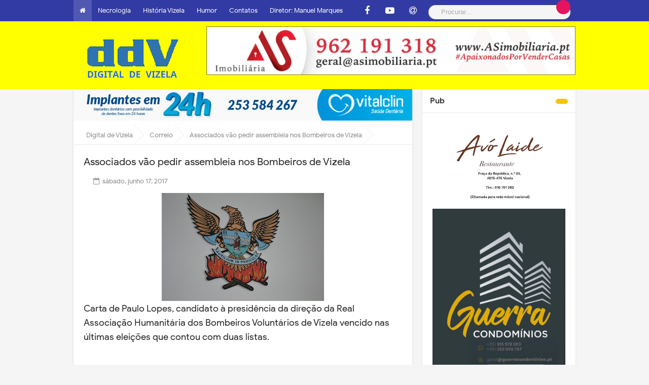

--- FILE ---
content_type: text/html; charset=UTF-8
request_url: https://www.digitaldevizela.com/2017/06/associados-vao-pedir-assembleia.html
body_size: 48009
content:
<!DOCTYPE html>
<HTML dir='ltr'>
<head>

<!-- INICIAL Open Graph Meta Tags BEGIN -->
<!-- <meta expr:content='data:blog.canonicalUrl' property='og:url'/> <meta expr:content='data:blog.post.title' property='og:title'/> <meta content='' property='og:description'/> <b:if cond='data:blog.postImageThumbnailUrl'> <meta expr:content='data:blog.postImageThumbnailUrl' property='og:image'/> </b:if> -->
<!-- Open Graph Meta Tags END -->
<meta content='article' property='og:type'/>
<meta content='https://www.digitaldevizela.com/2017/06/associados-vao-pedir-assembleia.html' property='og:url'/>
<meta content='' property='og:title'/>
<meta content='https://blogger.googleusercontent.com/img/b/R29vZ2xl/AVvXsEiYz4IAZ-xpN8YzVZOKW2lIDd-qxKMyTnKMg9UW8kELMRIsPNz11Qwss_XIuqVRNl8bLXNMRW0Qz6B8CTTKxp2nQr0erX0FXi7oFA8LMWGDIznIJypHFRP7M4JfDHRBvsOH1KXo2dH7xFg/s320/DSC_0022.JPG' property='og:image'/>
<meta content='Num segundo Vizela no Mundo.' property='og:description'/>
<!-- [ Meta Tag SEO ] -->
<meta charset='utf-8'/>
<meta content='width=device-width, initial-scale=1' name='viewport'/>
<meta content='blogger' name='generator'/>
<meta content='text/html; charset=UTF-8' http-equiv='Content-Type'/>
<link href='https://www.blogger.com/openid-server.g' r0984e3el='openid.server'/>
<link href='https://www.digitaldevizela.com/' rel='openid.delegate'/>
<link href='https://www.digitaldevizela.com/2017/06/associados-vao-pedir-assembleia.html' rel='canonical'/>
<title>Associados vão pedir assembleia nos Bombeiros de Vizela</title>
<!-- - <data:blog.title/>-->
<meta content='' name='description'/>
<script type='application/ld+json'>{ "@context": "https://schema.org", "@type": "WebSite", "url": "https://www.digitaldevizela.com/", "potentialAction": { "@type": "SearchAction", "target": "https://www.digitaldevizela.com/?q={search_term}", "query-input": "required name=search_term" } }</script>
<meta content='Associados vão pedir assembleia nos Bombeiros de Vizela, Digital de Vizela: Associados vão pedir assembleia nos Bombeiros de Vizela, Digital de Vizela' name='keywords'/>
<link href='https://www.digitaldevizela.com/feeds/posts/default' rel='alternate' title='Digital de Vizela - Atom' type='application/atom+xml'/>
<link href='https://www.digitaldevizela.com/feeds/posts/default?alt=rss' rel='alternate' title='Digital de Vizela - RSS' type='application/rss+xml'/>
<link href='https://www.blogger.com/feeds/5379684047526030133/posts/default' rel='alternate' title='Digital de Vizela - Atom' type='application/atom+xml'/>
<link href='https://blogger.googleusercontent.com/img/b/R29vZ2xl/AVvXsEiYz4IAZ-xpN8YzVZOKW2lIDd-qxKMyTnKMg9UW8kELMRIsPNz11Qwss_XIuqVRNl8bLXNMRW0Qz6B8CTTKxp2nQr0erX0FXi7oFA8LMWGDIznIJypHFRP7M4JfDHRBvsOH1KXo2dH7xFg/s72-c/DSC_0022.JPG' rel='image_src'/>
<link href='https://www.digitaldevizela.com/2017/06/associados-vao-pedir-assembleia.html' hreflang='x-default' rel='alternate'/>
<!--<link href='/favicon.ico' rel='icon' type='image/x-icon'/> <link href='https://plus.google.com/USER-GOOGLE-PLUS/posts' rel='publisher'/> <link href='https://plus.google.com/USER-GOOGLE-PLUS/about' rel='author'/> <link href='https://plus.google.com/USER-GOOGLE-PLUS' rel='me'/> <meta content='DDV-GOOGLE-WEBMASTER' name='google-site-verification'/> <meta content='DDV-BING-WEBMASTER' name='msvalidate.01'/> <meta content='Portugal' name='geo.placename'/> <meta content='DDV-ADMIN' name='Author'/> <meta content='general' name='rating'/> <meta content='id' name='geo.country'/>-->
<!-- [ Social Media Meta Tag ] <b:if cond='data:blog.pageType == &quot;item&quot;'> <meta expr:content='data:blog.pageName' property='og:title'/> <meta expr:content='data:blog.canonicalUrl' property='og:url'/> <meta content='article' property='og:type'/> </b:if> <meta expr:content='data:blog.title' property='og:site_name'/> <b:if cond='data:blog.url == data:blog.homepageUrl'> <meta expr:content='data:blog.metaDescription' name='description'/> <meta expr:content='data:blog.title' property='og:title'/> <meta content='article' property='og:type'/> <b:if cond='data:blog.metaDescription'> <meta expr:content='data:blog.metaDescription' property='og:description'/> <b:else/> <meta expr:content='&quot;Digital de Vizela &quot; + data:blog.pageTitle + &quot; Cidade de Vizela.&quot;' property='og:description'/> </b:if> </b:if> <b:if cond='data:blog.pageType == &quot;item&quot;'> <meta expr:content='data:blog.metaDescription' property='og:description'/> </b:if> <b:if cond='data:blog.postImageUrl'> <meta expr:content='data:blog.postImageUrl' property='og:image'/> <b:else/> <b:if cond='data:blog.postImageThumbnailUrl'> <meta expr:content='data:blog.postThumbnailUrl' property='og:image'/> </b:if> </b:if>-->
<!--<script async='async' src='//pagead2.googlesyndication.com/pagead/js/adsbygoogle.js'/> <script> (adsbygoogle = window.adsbygoogle || []).push({ google_ad_client: &quot;ca-pub-1473793635124296&quot;, enable_page_level_ads: true }); </script>-->
<!--<meta property="og:description" content="Notícias do concelho de Vizela e arredores"/>-->
<!--<meta content='https://www.facebook.com/PROFIL-FACEBOOK' property='article:author'/> <meta content='https://www.facebook.com/FAN-PAGE-FACEBOOK' property='article:publisher'/> <meta content='KODE-APLIKASI-FACEBOOK' property='fb:app_id'/> <meta content='KODE-ADMIN-FACEBOOK' property='fb:admins'/> <meta content='en_US' property='og:locale'/> <meta content='en_GB' property='og:locale:alternate'/> <meta content='id_ID' property='og:locale:alternate'/> <meta content='summary' name='twitter:card'/> <meta expr:content='data:blog.pageTitle' name='twitter:title'/> <meta content='USER-TWITTER' name='twitter:site'/> <meta content='USER-TWITTER' name='twitter:creator'/> <meta content='summary_large_image' name='twitter:card'/> <link href='//ajax.googleapis.com' rel='dns-prefetch'/> <link href='//www.google-analytics.com' rel='dns-prefetch'/> <link href='//googleads.g.doubleclick.net' rel='dns-prefetch'/> <link href='//www.googletagservices.com' rel='dns-prefetch'/> <link href='//pagead2.googlesyndication.com' rel='dns-prefetch'/> <link href='//maxcdn.bootstrapcdn.com' rel='dns-prefetch'/> <link href='//adservice.google.ca' rel='dns-prefetch'/> <link href='//adservice.google.com' rel='dns-prefetch'/> <link href='//resources.blogblog.com' rel='dns-prefetch'/> <link href='//fonts.googleapis.com' rel='dns-prefetch'/> <link href='//1.bp.blogspot.com' rel='dns-prefetch'/> <link href='//2.bp.blogspot.com' rel='dns-prefetch'/> <link href='//3.bp.blogspot.com' rel='dns-prefetch'/> <link href='//4.bp.blogspot.com' rel='dns-prefetch'/> <link href='//disqus.com' rel='dns-prefetch'/> <link href='//github.com' rel='dns-prefetch'/> <link href='//rawcdn.githack.com' rel='dns-prefetch'/> <link href='//fontawesome.com' rel='dns-prefetch'/> <link href='//www.sharethis.com' rel='dns-prefetch'/>-->
<style type="text/css"><!-- /* <style id='page-skin-1' type='text/css'><!--
/*
.
*/
/* Body Layout */
#layout ul,body#layout ul,body#layout .top-tab-widget-menu ul,#layout div#navatt ul,body#layout nav#nav ul{display:none}body#layout #header{width:50%;max-width:initial}body#layout #header-right{width:35%}body#layout #post-wrapper{float:left;width:60%}body#layout #sidebar-wrapper{width:40%;float:right}
/* CSS Reset */
html,body,div,span,applet,object,iframe,h1,h2,h3,h4,h5,h6,p,blockquote,pre,a,abbr,acronym,address,big,cite,code,del,dfn,em,img,ins,kbd,q,s,samp,small,strike,strong,sub,sup,tt,var,b,u,i,center,dl,dt,dd,ol,ul,li,fieldset,form,label,legend,table,caption,tbody,tfoot,thead,tr,th,td,article,aside,canvas,details,embed,figure,figcaption,footer,header,hgroup,menu,nav,output,ruby,section,summary,time,mark,audio,video{margin:0;padding:0;border:0;font-size:100%;font:inherit;vertical-align:baseline;}.clear{clear:both}.clear:after{visibility:hidden;display:block;font-size:0;content:'';clear:both;height:0}article,aside,details,figcaption,figure,footer,header,hgroup,menu,nav,section{display:block;}body{line-height:1;display:block;}*{margin:0;padding:0;}html{display:block;}ol,ul{list-style:none;}blockquote,q{quotes:none;}blockquote:before,blockquote:after,q:before,q:after{background:transparent;}table{border-collapse:collapse;border-spacing:0;}
/* Framework */
*,*:before,*:after{-webkit-box-sizing:border-box;-moz-box-sizing:border-box;box-sizing:border-box}.navbar,.post-feeds,.feed-links{display:none}.section,.widget{margin:0;padding:0}strong,b{font-weight:500;padding:0;transition:color 0.2s}strong,b:hover{left:-0.1em;content:'[';-webkit-transform:translateX(-100%);transform:translateX(-100%)}cite,em,i{font-style:italic}a{color:#0066ff;text-decoration:none;outline:none;transition:all 0.15s}a:hover{color:#e3145f;text-decoration:none}a img{border:none;border-width:0;outline:none}img{max-width:100%;vertical-align:middle;border:0}abbr,acronym{border-bottom:1px dotted;cursor:help}sup,sub{vertical-align:baseline;position:relative;top:-.4em;font-size:86%}sub{top:.4em}small{font-size:86%}kbd{display:inline-block;font-size:90%;color:#365899}mark{background-color:#ffce00;color:#182025}p,blockquote,pre,table,figure,hr,form,ol,ul,dl{margin:1.5em 0}hr{height:1px;border:none;background-color:#999}code,kbd,pre,samp{font-family:monospace,monospace}pre{white-space:pre;word-wrap:normal;overflow:auto}*:focus{outline:0!important}kbd,blockquote,pre,pre.code,.post-body table td{-webkit-user-select:text;-khtml-user-select:text;-moz-user-select:text;-ms-user-select:text;user-select:text}header,nav,section,aside,article,footer{display:block}
/* Headings */
h1,h2,h3,h4,h5,h6{word-wrap:break-word;font-weight:500;line-height:1.4}h1{font-size:21px;font-size:1.6153rem}h2{font-size:18px;font-size:1.3846rem}h3{font-size:16px;font-size:1.2307rem}h4{font-size:15px;font-size:1.1538rem;}h5{word-wrap:break-word;font-size:15px;font-size:1.1538rem}h6{word-wrap:break-word;font-size:13px;font-size:1rem}
/* Form */
ol,ul{list-style:none}table{border-collapse:separate;border-spacing:0}caption,th,td{font-weight:normal;text-align:left}blockquote:before,blockquote:after,q:before,q:after{content:""}blockquote,q{quotes:"" ""}.widget-content{margin:0;padding:0;overflow:hidden}input::-webkit-input-placeholder,textarea::-webkit-input-placeholder,input:-moz-placeholder,textarea:-moz-placeholder,input.placeholder_text,textarea.placeholder_text{color:#444}ol{counter-reset:li;list-style:none;padding:0;margin:0}ol ol{margin:0 0 0 2em}.post ol li{position:relative;display:block;padding:0;margin:.5em 0 .5em 2em;background:#fff;text-decoration:none}.post ol li:before{content:counter(li);counter-increment:li;position:absolute;font-size:14px;left:-2.5em;height:2em;width:2em;text-align:center}p,blockquote p:last-child{margin-bottom:1.5em}p:last-child{margin-bottom:0}ul,ol{margin:0 0 0 .5em}ul{list-style:square;margin:0 0 0 1.5em}ol{list-style:decimal}li > ul,li > ol{margin-bottom:0;margin-left:1.1538461538em}dt{font-weight:500}dd{margin:0 1.1538461538em 1.5em 1.1538461538em}b,strong{font-weight:500}dfn,cite,em,i{font-style:italic}blockquote{margin:0 1.1538461538em;padding-left:1.1538461538em}address{margin:0 0 1.5em 0}pre{font-size:13px;max-width:100%}kbd,tt,var{font-family:Consolas,'Courier New',monospace;font-size:88.3%}code,kbd,tt,var{font-family:"Courier 10 Pitch",Courier,monospace;word-wrap:break-word}abbr,acronym{border-bottom:1px dotted #e6e6e6;cursor:help}mark,ins{background:#f9fafa;text-decoration:none}sup,sub{font-size:75%;height:0;line-height:0;position:relative;vertical-align:baseline}sup{bottom:1ex}sub{top:.5ex}small{font-size:75%}big{font-size:125%}figure{margin:0}table{margin:0 0 1.5em 0;width:100%}th{padding:0.6em}td{padding:0.6em}img{height:auto;max-width:100%}button,input,select,textarea{color:#7f8c8d;font-size:100%;margin:0;vertical-align:baseline;*vertical-align:middle}button,input{line-height:normal}
.bloggge{display:none;}.widd{display:none;}
/* Table */
.post-body table{width:100%;max-width:100%;border-radius:3px;overflow:hidden}.post-body table td{max-width:100%;border-bottom:1px solid rgba(0,0,0,0.05);padding:10px 15px;text-align:left;vertical-align:top;color:#57606f}.post-body table td:first-child{border-right:0}.post-body table th{max-width:100%;color:#222;border:0;padding:10px 15px;text-transform:initial;text-align:left;vertical-align:top;font-size:8px;border-bottom:1px solid rgba(0,0,0,0.05)}.post-body table.tr-caption-container{border:0;margin:0}.post-body table caption{font-style:italic;font-size:10px} .post-body table caption{max-width:100%;border:none;font-style:italic}.post-body td,.post-body th{max-width:100%;vertical-align:top;text-align:left;font-size:14px;padding:3px 5px;border:0}.post-body table.tr-caption-container td{max-width:100%;border:0;padding:0;background:#fff;line-height:12px;overflow:hidden;text-align:center;text-overflow:ellipsis;white-space:nowrap;font-size:12px;font-weight:500;color:#57606f}.post-body table.tr-caption-container,.post-body table.tr-caption-container img,.post-body img{max-width:100%;height:auto}.post-body table tr td:nth-of-type(even){border-left:1px solid rgba(0,0,0,0.03)}.post-body table tr th:nth-of-type(even){border-left:1px solid rgba(255,255,255,0.03)}img {max-width:100%;height:auto}
/* CSS Global Wrapper */
body{background:#f5f5f5;margin:0;padding:0;color:#222;font-family:'Google Sans',sans-serif;font-size:16px;line-height:normal}
#viennanew-wrapper{max-width:990px;margin:0 auto;padding:0}#header-wrapper{margin:0px;overflow:hidden}#header{float:left;width:100%;max-width:257px}.header-right{float:right;padding:0;overflow:hidden;margin:0;width:100%;max-width:728px}.header-wrapper2{position:relative;z-index:999}.viennalitetop-wrapper{overflow:hidden;position:relative}#footer-wrapper{text-align:left;overflow:hidden;margin:0}.footer{padding-bottom:.2em}.footer-bottom{min-height:40px}#footer-wrapper .widget-content li{margin-left:-14px}#footer-wrapper .widget li{margin:5px 0 0 0;padding:5px 0 0 15px;display:block}
/* Social Icon */
.social a:before{display:inline-block;font-family:Fontawesome;font-style:normal;font-weight:400}.social .blogger a:before{content:"\f37d"}.social .facebook a:before{content:"\f09a"}.social .facebook a:before{content:"\f09a"}.social .twitter a:before{content:"\f099"}.social .gplus a:before{content:"\f0d5"}.social .rss a:before{content:"\f09e";font-family:'Font Awesome 5 Free';font-weight:900}.social .youtube a:before{content:"\f167"}.social .github a:before{content:"\f09b"}.social .linkedin a:before{content:"\f0e1"}.social .instagram a:before{content:"\f16d"}.social .pinterest a:before{content:"\f0d2"}.social .pinterest-p a:before{content:"\f231"}.social .whatsapp a:before{content:"\f232"}.social .email a:before{content:"\f0e0";font-family:'Font Awesome 5 Free'}.social .external-link a:before{content:"\f35d";font-family:'Font Awesome 5 Free';font-weight:900}.social-color .blogger a{background-color:#ff5722}.social-color .facebook a,.social-color .facebook a{background-color:#3b5999}.social-color .twitter a{background-color:#00acee}.social-color .gplus a{background-color:#db4a39}.social-color .youtube a{background-color:#f50000}.social-color .instagram a{background:linear-gradient(15deg,#ffb13d,#dd277b,#4d5ed4)}.social-color .pinterest a,.social-color .pinterest-p a{background-color:#ca2127}.social-color .linkedin a{background-color:#0077b5}.social-color .rss a{background-color:#ffc200}.social-color .whatsapp a{background-color:#3fbb50}
/* Fonts */
@font-face{font-family:'Google Sans';font-style:normal;font-weight:400;src:local('Google Sans Regular'),local(GoogleSans-Regular),url(//fonts.gstatic.com/s/googlesans/v5/4UaGrENHsxJlGDuGo1OIlL3Kwp5MKg.woff2) format("woff2");unicode-range:U+0400-045F,U+0490-0491,U+04B0-04B1,U+2116}@font-face{font-family:'Google Sans';font-style:normal;font-weight:400;src:local('Google Sans Regular'),local(GoogleSans-Regular),url(//fonts.gstatic.com/s/googlesans/v5/4UaGrENHsxJlGDuGo1OIlL3Nwp5MKg.woff2) format("woff2");unicode-range:U+0370-03FF}@font-face{font-family:'Google Sans';font-style:normal;font-weight:400;src:local('Google Sans Regular'),local(GoogleSans-Regular),url(//fonts.gstatic.com/s/googlesans/v5/4UaGrENHsxJlGDuGo1OIlL3Awp5MKg.woff2) format("woff2");unicode-range:U+0100-024F,U+0259,U+1E00-1EFF,U+2020,U+20A0-20AB,U+20AD-20CF,U+2113,U+2C60-2C7F,U+A720-A7FF}@font-face{font-family:'Google Sans';font-style:normal;font-weight:400;src:local('Google Sans Regular'),local(GoogleSans-Regular),url(//fonts.gstatic.com/s/googlesans/v5/4UaGrENHsxJlGDuGo1OIlL3Owp4.woff2) format("woff2");unicode-range:U+0000-00FF,U+0131,U+0152-0153,U+02BB-02BC,U+02C6,U+02DA,U+02DC,U+2000-206F,U+2074,U+20AC,U+2122,U+2191,U+2193,U+2212,U+2215,U+FEFF,U+FFFD}@font-face{font-family:'Google Sans';font-style:normal;font-weight:500;src:local('Google Sans Medium'),local(GoogleSans-Medium),url(//fonts.gstatic.com/s/googlesans/v5/4UabrENHsxJlGDuGo1OIlLU94Yt3CwZ-Pw.woff2) format("woff2");unicode-range:U+0400-045F,U+0490-0491,U+04B0-04B1,U+2116}@font-face{font-family:'Google Sans';font-style:normal;font-weight:500;src:local('Google Sans Medium'),local(GoogleSans-Medium),url(//fonts.gstatic.com/s/googlesans/v5/4UabrENHsxJlGDuGo1OIlLU94YtwCwZ-Pw.woff2) format("woff2");unicode-range:U+0370-03FF}@font-face{font-family:'Google Sans';font-style:normal;font-weight:500;src:local('Google Sans Medium'),local(GoogleSans-Medium),url(//fonts.gstatic.com/s/googlesans/v5/4UabrENHsxJlGDuGo1OIlLU94Yt9CwZ-Pw.woff2) format("woff2");unicode-range:U+0100-024F,U+0259,U+1E00-1EFF,U+2020,U+20A0-20AB,U+20AD-20CF,U+2113,U+2C60-2C7F,U+A720-A7FF}@font-face{font-family:'Google Sans';font-style:normal;font-weight:500;src:local('Google Sans Medium'),local(GoogleSans-Medium),url(//fonts.gstatic.com/s/googlesans/v5/4UabrENHsxJlGDuGo1OIlLU94YtzCwY.woff2) format("woff2");unicode-range:U+0000-00FF,U+0131,U+0152-0153,U+02BB-02BC,U+02C6,U+02DA,U+02DC,U+2000-206F,U+2074,U+20AC,U+2122,U+2191,U+2193,U+2212,U+2215,U+FEFF,U+FFFD}
/* Fontawesome */
@font-face{font-family:'FontAwesome';src:url('https://maxcdn.bootstrapcdn.com/font-awesome/4.7.0/fonts/fontawesome-webfont.eot?v=4.7.0');src:url('https://maxcdn.bootstrapcdn.com/font-awesome/4.7.0/fonts/fontawesome-webfont.eot?#iefix&v=4.7.0') format('embedded-opentype'),url('https://maxcdn.bootstrapcdn.com/font-awesome/4.7.0/fonts/fontawesome-webfont.woff2?v=4.7.0') format('woff2'),url('https://maxcdn.bootstrapcdn.com/font-awesome/4.7.0/fonts/fontawesome-webfont.woff?v=4.7.0') format('woff'),url('https://maxcdn.bootstrapcdn.com/font-awesome/4.7.0/fonts/fontawesome-webfont.ttf?v=4.7.0') format('truetype'),url('https://maxcdn.bootstrapcdn.com/font-awesome/4.7.0/fonts/fontawesome-webfont.svg?v=4.7.0#fontawesomeregular') format('svg');font-weight:normal;font-style:normal}.fa{display:inline-block;font:normal normal normal 14px/1 FontAwesome;font-size:inherit;text-rendering:auto;-webkit-font-smoothing:antialiased;-moz-osx-font-smoothing:grayscale}.fa-lg{font-size:1.33333333em;line-height:.75em;vertical-align:-15%}.fa-2x{font-size:2em}.fa-3x{font-size:3em}.fa-4x{font-size:4em}.fa-5x{font-size:5em}.fa-fw{width:1.28571429em;text-align:center}.fa-ul{padding-left:0;margin-left:2.14285714em;list-style-type:none}.fa-ul>li{position:relative}.fa-li{position:absolute;left:-2.14285714em;width:2.14285714em;top:.14285714em;text-align:center}.fa-li.fa-lg{left:-1.85714286em}.fa-border{padding:.2em .25em .15em;border:solid .08em #eee;border-radius:.1em}.fa-pull-left{float:left}.fa-pull-right{float:right}.fa.fa-pull-left{margin-right:.3em}.fa.fa-pull-right{margin-left:.3em}.pull-right{float:right}.pull-left{float:left}.fa.pull-left{margin-right:.3em}.fa.pull-right{margin-left:.3em}.fa-spin{-webkit-animation:fa-spin 2s infinite linear;animation:fa-spin 2s infinite linear}.fa-pulse{-webkit-animation:fa-spin 1s infinite steps(8);animation:fa-spin 1s infinite steps(8)}@-webkit-keyframes fa-spin{0%{-webkit-transform:rotate(0deg);transform:rotate(0deg)}100%{-webkit-transform:rotate(359deg);transform:rotate(359deg)}}@keyframes fa-spin{0%{-webkit-transform:rotate(0deg);transform:rotate(0deg)}100%{-webkit-transform:rotate(359deg);transform:rotate(359deg)}}.fa-rotate-90{-ms-filter:"progid:DXImageTransform.Microsoft.BasicImage(rotation=1)";-webkit-transform:rotate(90deg);-ms-transform:rotate(90deg);transform:rotate(90deg)}.fa-rotate-180{-ms-filter:"progid:DXImageTransform.Microsoft.BasicImage(rotation=2)";-webkit-transform:rotate(180deg);-ms-transform:rotate(180deg);transform:rotate(180deg)}.fa-rotate-270{-ms-filter:"progid:DXImageTransform.Microsoft.BasicImage(rotation=3)";-webkit-transform:rotate(270deg);-ms-transform:rotate(270deg);transform:rotate(270deg)}.fa-flip-horizontal{-ms-filter:"progid:DXImageTransform.Microsoft.BasicImage(rotation=0, mirror=1)";-webkit-transform:scale(-1, 1);-ms-transform:scale(-1, 1);transform:scale(-1, 1)}.fa-flip-vertical{-ms-filter:"progid:DXImageTransform.Microsoft.BasicImage(rotation=2, mirror=1)";-webkit-transform:scale(1, -1);-ms-transform:scale(1, -1);transform:scale(1, -1)}:root .fa-rotate-90,:root .fa-rotate-180,:root .fa-rotate-270,:root .fa-flip-horizontal,:root .fa-flip-vertical{filter:none}.fa-stack{position:relative;display:inline-block;width:2em;height:2em;line-height:2em;vertical-align:middle}.fa-stack-1x,.fa-stack-2x{position:absolute;left:0;width:100%;text-align:center}.fa-stack-1x{line-height:inherit}.fa-stack-2x{font-size:2em}.fa-inverse{color:#fff}.fa-glass:before{content:"\f000"}.fa-music:before{content:"\f001"}.fa-search:before{content:"\f002"}.fa-envelope-o:before{content:"\f003"}.fa-heart:before{content:"\f004"}.fa-star:before{content:"\f005"}.fa-star-o:before{content:"\f006"}.fa-user:before{content:"\f007"}.fa-film:before{content:"\f008"}.fa-th-large:before{content:"\f009"}.fa-th:before{content:"\f00a"}.fa-th-list:before{content:"\f00b"}.fa-check:before{content:"\f00c"}.fa-remove:before,.fa-close:before,.fa-times:before{content:"\f00d"}.fa-search-plus:before{content:"\f00e"}.fa-search-minus:before{content:"\f010"}.fa-power-off:before{content:"\f011"}.fa-signal:before{content:"\f012"}.fa-gear:before,.fa-cog:before{content:"\f013"}.fa-trash-o:before{content:"\f014"}.fa-home:before{content:"\f015"}.fa-file-o:before{content:"\f016"}.fa-clock-o:before{content:"\f017"}.fa-road:before{content:"\f018"}.fa-download:before{content:"\f019"}.fa-arrow-circle-o-down:before{content:"\f01a"}.fa-arrow-circle-o-up:before{content:"\f01b"}.fa-inbox:before{content:"\f01c"}.fa-play-circle-o:before{content:"\f01d"}.fa-rotate-right:before,.fa-repeat:before{content:"\f01e"}.fa-refresh:before{content:"\f021"}.fa-list-alt:before{content:"\f022"}.fa-lock:before{content:"\f023"}.fa-flag:before{content:"\f024"}.fa-headphones:before{content:"\f025"}.fa-volume-off:before{content:"\f026"}.fa-volume-down:before{content:"\f027"}.fa-volume-up:before{content:"\f028"}.fa-qrcode:before{content:"\f029"}.fa-barcode:before{content:"\f02a"}.fa-tag:before{content:"\f02b"}.fa-tags:before{content:"\f02c"}.fa-book:before{content:"\f02d"}.fa-bookmark:before{content:"\f02e"}.fa-print:before{content:"\f02f"}.fa-camera:before{content:"\f030"}.fa-font:before{content:"\f031"}.fa-bold:before{content:"\f032"}.fa-italic:before{content:"\f033"}.fa-text-height:before{content:"\f034"}.fa-text-width:before{content:"\f035"}.fa-align-left:before{content:"\f036"}.fa-align-center:before{content:"\f037"}.fa-align-right:before{content:"\f038"}.fa-align-justify:before{content:"\f039"}.fa-list:before{content:"\f03a"}.fa-dedent:before,.fa-outdent:before{content:"\f03b"}.fa-indent:before{content:"\f03c"}.fa-video-camera:before{content:"\f03d"}.fa-photo:before,.fa-image:before,.fa-picture-o:before{content:"\f03e"}.fa-pencil:before{content:"\f040"}.fa-map-marker:before{content:"\f041"}.fa-adjust:before{content:"\f042"}.fa-tint:before{content:"\f043"}.fa-edit:before,.fa-pencil-square-o:before{content:"\f044"}.fa-share-square-o:before{content:"\f045"}.fa-check-square-o:before{content:"\f046"}.fa-arrows:before{content:"\f047"}.fa-step-backward:before{content:"\f048"}.fa-fast-backward:before{content:"\f049"}.fa-backward:before{content:"\f04a"}.fa-play:before{content:"\f04b"}.fa-pause:before{content:"\f04c"}.fa-stop:before{content:"\f04d"}.fa-forward:before{content:"\f04e"}.fa-fast-forward:before{content:"\f050"}.fa-step-forward:before{content:"\f051"}.fa-eject:before{content:"\f052"}.fa-chevron-left:before{content:"\f053"}.fa-chevron-right:before{content:"\f054"}.fa-plus-circle:before{content:"\f055"}.fa-minus-circle:before{content:"\f056"}.fa-times-circle:before{content:"\f057"}.fa-check-circle:before{content:"\f058"}.fa-question-circle:before{content:"\f059"}.fa-info-circle:before{content:"\f05a"}.fa-crosshairs:before{content:"\f05b"}.fa-times-circle-o:before{content:"\f05c"}.fa-check-circle-o:before{content:"\f05d"}.fa-ban:before{content:"\f05e"}.fa-arrow-left:before{content:"\f060"}.fa-arrow-right:before{content:"\f061"}.fa-arrow-up:before{content:"\f062"}.fa-arrow-down:before{content:"\f063"}.fa-mail-forward:before,.fa-share:before{content:"\f064"}.fa-expand:before{content:"\f065"}.fa-compress:before{content:"\f066"}.fa-plus:before{content:"\f067"}.fa-minus:before{content:"\f068"}.fa-asterisk:before{content:"\f069"}.fa-exclamation-circle:before{content:"\f06a"}.fa-gift:before{content:"\f06b"}.fa-leaf:before{content:"\f06c"}.fa-fire:before{content:"\f06d"}.fa-eye:before{content:"\f06e"}.fa-eye-slash:before{content:"\f070"}.fa-warning:before,.fa-exclamation-triangle:before{content:"\f071"}.fa-plane:before{content:"\f072"}.fa-calendar:before{content:"\f073"}.fa-random:before{content:"\f074"}.fa-comment:before{content:"\f075"}.fa-magnet:before{content:"\f076"}.fa-chevron-up:before{content:"\f077"}.fa-chevron-down:before{content:"\f078"}.fa-retweet:before{content:"\f079"}.fa-shopping-cart:before{content:"\f07a"}.fa-folder:before{content:"\f07b"}.fa-folder-open:before{content:"\f07c"}.fa-arrows-v:before{content:"\f07d"}.fa-arrows-h:before{content:"\f07e"}.fa-bar-chart-o:before,.fa-bar-chart:before{content:"\f080"}.fa-twitter-square:before{content:"\f081"}.fa-facebook-square:before{content:"\f082"}.fa-camera-retro:before{content:"\f083"}.fa-key:before{content:"\f084"}.fa-gears:before,.fa-cogs:before{content:"\f085"}.fa-comments:before{content:"\f086"}.fa-thumbs-o-up:before{content:"\f087"}.fa-thumbs-o-down:before{content:"\f088"}.fa-star-half:before{content:"\f089"}.fa-heart-o:before{content:"\f08a"}.fa-sign-out:before{content:"\f08b"}.fa-linkedin-square:before{content:"\f08c"}.fa-thumb-tack:before{content:"\f08d"}.fa-external-link:before{content:"\f08e"}.fa-sign-in:before{content:"\f090"}.fa-trophy:before{content:"\f091"}.fa-github-square:before{content:"\f092"}.fa-upload:before{content:"\f093"}.fa-lemon-o:before{content:"\f094"}.fa-phone:before{content:"\f095"}.fa-square-o:before{content:"\f096"}.fa-bookmark-o:before{content:"\f097"}.fa-phone-square:before{content:"\f098"}.fa-twitter:before{content:"\f099"}.fa-facebook-f:before,.fa-facebook:before{content:"\f09a"}.fa-github:before{content:"\f09b"}.fa-unlock:before{content:"\f09c"}.fa-credit-card:before{content:"\f09d"}.fa-feed:before,.fa-rss:before{content:"\f09e"}.fa-hdd-o:before{content:"\f0a0"}.fa-bullhorn:before{content:"\f0a1"}.fa-bell:before{content:"\f0f3"}.fa-certificate:before{content:"\f0a3"}.fa-hand-o-right:before{content:"\f0a4"}.fa-hand-o-left:before{content:"\f0a5"}.fa-hand-o-up:before{content:"\f0a6"}.fa-hand-o-down:before{content:"\f0a7"}.fa-arrow-circle-left:before{content:"\f0a8"}.fa-arrow-circle-right:before{content:"\f0a9"}.fa-arrow-circle-up:before{content:"\f0aa"}.fa-arrow-circle-down:before{content:"\f0ab"}.fa-globe:before{content:"\f0ac"}.fa-wrench:before{content:"\f0ad"}.fa-tasks:before{content:"\f0ae"}.fa-filter:before{content:"\f0b0"}.fa-briefcase:before{content:"\f0b1"}.fa-arrows-alt:before{content:"\f0b2"}.fa-group:before,.fa-users:before{content:"\f0c0"}.fa-chain:before,.fa-link:before{content:"\f0c1"}.fa-cloud:before{content:"\f0c2"}.fa-flask:before{content:"\f0c3"}.fa-cut:before,.fa-scissors:before{content:"\f0c4"}.fa-copy:before,.fa-files-o:before{content:"\f0c5"}.fa-paperclip:before{content:"\f0c6"}.fa-save:before,.fa-floppy-o:before{content:"\f0c7"}.fa-square:before{content:"\f0c8"}.fa-navicon:before,.fa-reorder:before,.fa-bars:before{content:"\f0c9"}.fa-list-ul:before{content:"\f0ca"}.fa-list-ol:before{content:"\f0cb"}.fa-strikethrough:before{content:"\f0cc"}.fa-underline:before{content:"\f0cd"}.fa-table:before{content:"\f0ce"}.fa-magic:before{content:"\f0d0"}.fa-truck:before{content:"\f0d1"}.fa-pinterest:before{content:"\f0d2"}.fa-pinterest-square:before{content:"\f0d3"}.fa-google-plus-square:before{content:"\f0d4"}.fa-google-plus:before{content:"\f0d5"}.fa-money:before{content:"\f0d6"}.fa-caret-down:before{content:"\f0d7"}.fa-caret-up:before{content:"\f0d8"}.fa-caret-left:before{content:"\f0d9"}.fa-caret-right:before{content:"\f0da"}.fa-columns:before{content:"\f0db"}.fa-unsorted:before,.fa-sort:before{content:"\f0dc"}.fa-sort-down:before,.fa-sort-desc:before{content:"\f0dd"}.fa-sort-up:before,.fa-sort-asc:before{content:"\f0de"}.fa-envelope:before{content:"\f0e0"}.fa-linkedin:before{content:"\f0e1"}.fa-rotate-left:before,.fa-undo:before{content:"\f0e2"}.fa-legal:before,.fa-gavel:before{content:"\f0e3"}.fa-dashboard:before,.fa-tachometer:before{content:"\f0e4"}.fa-comment-o:before{content:"\f0e5"}.fa-comments-o:before{content:"\f0e6"}.fa-flash:before,.fa-bolt:before{content:"\f0e7"}.fa-sitemap:before{content:"\f0e8"}.fa-umbrella:before{content:"\f0e9"}.fa-paste:before,.fa-clipboard:before{content:"\f0ea"}.fa-lightbulb-o:before{content:"\f0eb"}.fa-exchange:before{content:"\f0ec"}.fa-cloud-download:before{content:"\f0ed"}.fa-cloud-upload:before{content:"\f0ee"}.fa-user-md:before{content:"\f0f0"}.fa-stethoscope:before{content:"\f0f1"}.fa-suitcase:before{content:"\f0f2"}.fa-bell-o:before{content:"\f0a2"}.fa-coffee:before{content:"\f0f4"}.fa-cutlery:before{content:"\f0f5"}.fa-file-text-o:before{content:"\f0f6"}.fa-building-o:before{content:"\f0f7"}.fa-hospital-o:before{content:"\f0f8"}.fa-ambulance:before{content:"\f0f9"}.fa-medkit:before{content:"\f0fa"}.fa-fighter-jet:before{content:"\f0fb"}.fa-beer:before{content:"\f0fc"}.fa-h-square:before{content:"\f0fd"}.fa-plus-square:before{content:"\f0fe"}.fa-angle-double-left:before{content:"\f100"}.fa-angle-double-right:before{content:"\f101"}.fa-angle-double-up:before{content:"\f102"}.fa-angle-double-down:before{content:"\f103"}.fa-angle-left:before{content:"\f104"}.fa-angle-right:before{content:"\f105"}.fa-angle-up:before{content:"\f106"}.fa-angle-down:before{content:"\f107"}.fa-desktop:before{content:"\f108"}.fa-laptop:before{content:"\f109"}.fa-tablet:before{content:"\f10a"}.fa-mobile-phone:before,.fa-mobile:before{content:"\f10b"}.fa-circle-o:before{content:"\f10c"}.fa-quote-left:before{content:"\f10d"}.fa-quote-right:before{content:"\f10e"}.fa-spinner:before{content:"\f110"}.fa-circle:before{content:"\f111"}.fa-mail-reply:before,.fa-reply:before{content:"\f112"}.fa-github-alt:before{content:"\f113"}.fa-folder-o:before{content:"\f114"}.fa-folder-open-o:before{content:"\f115"}.fa-smile-o:before{content:"\f118"}.fa-frown-o:before{content:"\f119"}.fa-meh-o:before{content:"\f11a"}.fa-gamepad:before{content:"\f11b"}.fa-keyboard-o:before{content:"\f11c"}.fa-flag-o:before{content:"\f11d"}.fa-flag-checkered:before{content:"\f11e"}.fa-terminal:before{content:"\f120"}.fa-code:before{content:"\f121"}.fa-mail-reply-all:before,.fa-reply-all:before{content:"\f122"}.fa-star-half-empty:before,.fa-star-half-full:before,.fa-star-half-o:before{content:"\f123"}.fa-location-arrow:before{content:"\f124"}.fa-crop:before{content:"\f125"}.fa-code-fork:before{content:"\f126"}.fa-unlink:before,.fa-chain-broken:before{content:"\f127"}.fa-question:before{content:"\f128"}.fa-info:before{content:"\f129"}.fa-exclamation:before{content:"\f12a"}.fa-superscript:before{content:"\f12b"}.fa-subscript:before{content:"\f12c"}.fa-eraser:before{content:"\f12d"}.fa-puzzle-piece:before{content:"\f12e"}.fa-microphone:before{content:"\f130"}.fa-microphone-slash:before{content:"\f131"}.fa-shield:before{content:"\f132"}.fa-calendar-o:before{content:"\f133"}.fa-fire-extinguisher:before{content:"\f134"}.fa-rocket:before{content:"\f135"}.fa-maxcdn:before{content:"\f136"}.fa-chevron-circle-left:before{content:"\f137"}.fa-chevron-circle-right:before{content:"\f138"}.fa-chevron-circle-up:before{content:"\f139"}.fa-chevron-circle-down:before{content:"\f13a"}.fa-html5:before{content:"\f13b"}.fa-css3:before{content:"\f13c"}.fa-anchor:before{content:"\f13d"}.fa-unlock-alt:before{content:"\f13e"}.fa-bullseye:before{content:"\f140"}.fa-ellipsis-h:before{content:"\f141"}.fa-ellipsis-v:before{content:"\f142"}.fa-rss-square:before{content:"\f143"}.fa-play-circle:before{content:"\f144"}.fa-ticket:before{content:"\f145"}.fa-minus-square:before{content:"\f146"}.fa-minus-square-o:before{content:"\f147"}.fa-level-up:before{content:"\f148"}.fa-level-down:before{content:"\f149"}.fa-check-square:before{content:"\f14a"}.fa-pencil-square:before{content:"\f14b"}.fa-external-link-square:before{content:"\f14c"}.fa-share-square:before{content:"\f14d"}.fa-compass:before{content:"\f14e"}.fa-toggle-down:before,.fa-caret-square-o-down:before{content:"\f150"}.fa-toggle-up:before,.fa-caret-square-o-up:before{content:"\f151"}.fa-toggle-right:before,.fa-caret-square-o-right:before{content:"\f152"}.fa-euro:before,.fa-eur:before{content:"\f153"}.fa-gbp:before{content:"\f154"}.fa-dollar:before,.fa-usd:before{content:"\f155"}.fa-rupee:before,.fa-inr:before{content:"\f156"}.fa-cny:before,.fa-rmb:before,.fa-yen:before,.fa-jpy:before{content:"\f157"}.fa-ruble:before,.fa-rouble:before,.fa-rub:before{content:"\f158"}.fa-won:before,.fa-krw:before{content:"\f159"}.fa-bitcoin:before,.fa-btc:before{content:"\f15a"}.fa-file:before{content:"\f15b"}.fa-file-text:before{content:"\f15c"}.fa-sort-alpha-asc:before{content:"\f15d"}.fa-sort-alpha-desc:before{content:"\f15e"}.fa-sort-amount-asc:before{content:"\f160"}.fa-sort-amount-desc:before{content:"\f161"}.fa-sort-numeric-asc:before{content:"\f162"}.fa-sort-numeric-desc:before{content:"\f163"}.fa-thumbs-up:before{content:"\f164"}.fa-thumbs-down:before{content:"\f165"}.fa-youtube-square:before{content:"\f166"}.fa-youtube:before{content:"\f167"}.fa-xing:before{content:"\f168"}.fa-xing-square:before{content:"\f169"}.fa-youtube-play:before{content:"\f16a"}.fa-dropbox:before{content:"\f16b"}.fa-stack-overflow:before{content:"\f16c"}.fa-instagram:before{content:"\f16d"}.fa-flickr:before{content:"\f16e"}.fa-adn:before{content:"\f170"}.fa-bitbucket:before{content:"\f171"}.fa-bitbucket-square:before{content:"\f172"}.fa-tumblr:before{content:"\f173"}.fa-tumblr-square:before{content:"\f174"}.fa-long-arrow-down:before{content:"\f175"}.fa-long-arrow-up:before{content:"\f176"}.fa-long-arrow-left:before{content:"\f177"}.fa-long-arrow-right:before{content:"\f178"}.fa-apple:before{content:"\f179"}.fa-windows:before{content:"\f17a"}.fa-android:before{content:"\f17b"}.fa-linux:before{content:"\f17c"}.fa-dribbble:before{content:"\f17d"}.fa-skype:before{content:"\f17e"}.fa-foursquare:before{content:"\f180"}.fa-trello:before{content:"\f181"}.fa-female:before{content:"\f182"}.fa-male:before{content:"\f183"}.fa-gittip:before,.fa-gratipay:before{content:"\f184"}.fa-sun-o:before{content:"\f185"}.fa-moon-o:before{content:"\f186"}.fa-archive:before{content:"\f187"}.fa-bug:before{content:"\f188"}.fa-vk:before{content:"\f189"}.fa-weibo:before{content:"\f18a"}.fa-renren:before{content:"\f18b"}.fa-pagelines:before{content:"\f18c"}.fa-stack-exchange:before{content:"\f18d"}.fa-arrow-circle-o-right:before{content:"\f18e"}.fa-arrow-circle-o-left:before{content:"\f190"}.fa-toggle-left:before,.fa-caret-square-o-left:before{content:"\f191"}.fa-dot-circle-o:before{content:"\f192"}.fa-wheelchair:before{content:"\f193"}.fa-vimeo-square:before{content:"\f194"}.fa-turkish-lira:before,.fa-try:before{content:"\f195"}.fa-plus-square-o:before{content:"\f196"}.fa-space-shuttle:before{content:"\f197"}.fa-slack:before{content:"\f198"}.fa-envelope-square:before{content:"\f199"}.fa-wordpress:before{content:"\f19a"}.fa-openid:before{content:"\f19b"}.fa-institution:before,.fa-bank:before,.fa-university:before{content:"\f19c"}.fa-mortar-board:before,.fa-graduation-cap:before{content:"\f19d"}.fa-yahoo:before{content:"\f19e"}.fa-google:before{content:"\f1a0"}.fa-reddit:before{content:"\f1a1"}.fa-reddit-square:before{content:"\f1a2"}.fa-stumbleupon-circle:before{content:"\f1a3"}.fa-stumbleupon:before{content:"\f1a4"}.fa-delicious:before{content:"\f1a5"}.fa-digg:before{content:"\f1a6"}.fa-pied-piper-pp:before{content:"\f1a7"}.fa-pied-piper-alt:before{content:"\f1a8"}.fa-drupal:before{content:"\f1a9"}.fa-joomla:before{content:"\f1aa"}.fa-language:before{content:"\f1ab"}.fa-fax:before{content:"\f1ac"}.fa-building:before{content:"\f1ad"}.fa-child:before{content:"\f1ae"}.fa-paw:before{content:"\f1b0"}.fa-spoon:before{content:"\f1b1"}.fa-cube:before{content:"\f1b2"}.fa-cubes:before{content:"\f1b3"}.fa-behance:before{content:"\f1b4"}.fa-behance-square:before{content:"\f1b5"}.fa-steam:before{content:"\f1b6"}.fa-steam-square:before{content:"\f1b7"}.fa-recycle:before{content:"\f1b8"}.fa-automobile:before,.fa-car:before{content:"\f1b9"}.fa-cab:before,.fa-taxi:before{content:"\f1ba"}.fa-tree:before{content:"\f1bb"}.fa-spotify:before{content:"\f1bc"}.fa-deviantart:before{content:"\f1bd"}.fa-soundcloud:before{content:"\f1be"}.fa-database:before{content:"\f1c0"}.fa-file-pdf-o:before{content:"\f1c1"}.fa-file-word-o:before{content:"\f1c2"}.fa-file-excel-o:before{content:"\f1c3"}.fa-file-powerpoint-o:before{content:"\f1c4"}.fa-file-photo-o:before,.fa-file-picture-o:before,.fa-file-image-o:before{content:"\f1c5"}.fa-file-zip-o:before,.fa-file-archive-o:before{content:"\f1c6"}.fa-file-sound-o:before,.fa-file-audio-o:before{content:"\f1c7"}.fa-file-movie-o:before,.fa-file-video-o:before{content:"\f1c8"}.fa-file-code-o:before{content:"\f1c9"}.fa-vine:before{content:"\f1ca"}.fa-codepen:before{content:"\f1cb"}.fa-jsfiddle:before{content:"\f1cc"}.fa-life-bouy:before,.fa-life-buoy:before,.fa-life-saver:before,.fa-support:before,.fa-life-ring:before{content:"\f1cd"}.fa-circle-o-notch:before{content:"\f1ce"}.fa-ra:before,.fa-resistance:before,.fa-rebel:before{content:"\f1d0"}.fa-ge:before,.fa-empire:before{content:"\f1d1"}.fa-git-square:before{content:"\f1d2"}.fa-git:before{content:"\f1d3"}.fa-y-combinator-square:before,.fa-yc-square:before,.fa-hacker-news:before{content:"\f1d4"}.fa-tencent-weibo:before{content:"\f1d5"}.fa-qq:before{content:"\f1d6"}.fa-wechat:before,.fa-weixin:before{content:"\f1d7"}.fa-send:before,.fa-paper-plane:before{content:"\f1d8"}.fa-send-o:before,.fa-paper-plane-o:before{content:"\f1d9"}.fa-history:before{content:"\f1da"}.fa-circle-thin:before{content:"\f1db"}.fa-header:before{content:"\f1dc"}.fa-paragraph:before{content:"\f1dd"}.fa-sliders:before{content:"\f1de"}.fa-share-alt:before{content:"\f1e0"}.fa-share-alt-square:before{content:"\f1e1"}.fa-bomb:before{content:"\f1e2"}.fa-soccer-ball-o:before,.fa-futbol-o:before{content:"\f1e3"}.fa-tty:before{content:"\f1e4"}.fa-binoculars:before{content:"\f1e5"}.fa-plug:before{content:"\f1e6"}.fa-slideshare:before{content:"\f1e7"}.fa-twitch:before{content:"\f1e8"}.fa-yelp:before{content:"\f1e9"}.fa-newspaper-o:before{content:"\f1ea"}.fa-wifi:before{content:"\f1eb"}.fa-calculator:before{content:"\f1ec"}.fa-paypal:before{content:"\f1ed"}.fa-google-wallet:before{content:"\f1ee"}.fa-cc-visa:before{content:"\f1f0"}.fa-cc-mastercard:before{content:"\f1f1"}.fa-cc-discover:before{content:"\f1f2"}.fa-cc-amex:before{content:"\f1f3"}.fa-cc-paypal:before{content:"\f1f4"}.fa-cc-stripe:before{content:"\f1f5"}.fa-bell-slash:before{content:"\f1f6"}.fa-bell-slash-o:before{content:"\f1f7"}.fa-trash:before{content:"\f1f8"}.fa-copyright:before{content:"\f1f9"}.fa-at:before{content:"\f1fa"}.fa-eyedropper:before{content:"\f1fb"}.fa-paint-brush:before{content:"\f1fc"}.fa-birthday-cake:before{content:"\f1fd"}.fa-area-chart:before{content:"\f1fe"}.fa-pie-chart:before{content:"\f200"}.fa-line-chart:before{content:"\f201"}.fa-lastfm:before{content:"\f202"}.fa-lastfm-square:before{content:"\f203"}.fa-toggle-off:before{content:"\f204"}.fa-toggle-on:before{content:"\f205"}.fa-bicycle:before{content:"\f206"}.fa-bus:before{content:"\f207"}.fa-ioxhost:before{content:"\f208"}.fa-angellist:before{content:"\f209"}.fa-cc:before{content:"\f20a"}.fa-shekel:before,.fa-sheqel:before,.fa-ils:before{content:"\f20b"}.fa-meanpath:before{content:"\f20c"}.fa-buysellads:before{content:"\f20d"}.fa-connectdevelop:before{content:"\f20e"}.fa-dashcube:before{content:"\f210"}.fa-forumbee:before{content:"\f211"}.fa-leanpub:before{content:"\f212"}.fa-sellsy:before{content:"\f213"}.fa-shirtsinbulk:before{content:"\f214"}.fa-simplybuilt:before{content:"\f215"}.fa-skyatlas:before{content:"\f216"}.fa-cart-plus:before{content:"\f217"}.fa-cart-arrow-down:before{content:"\f218"}.fa-diamond:before{content:"\f219"}.fa-ship:before{content:"\f21a"}.fa-user-secret:before{content:"\f21b"}.fa-motorcycle:before{content:"\f21c"}.fa-street-view:before{content:"\f21d"}.fa-heartbeat:before{content:"\f21e"}.fa-venus:before{content:"\f221"}.fa-mars:before{content:"\f222"}.fa-mercury:before{content:"\f223"}.fa-intersex:before,.fa-transgender:before{content:"\f224"}.fa-transgender-alt:before{content:"\f225"}.fa-venus-double:before{content:"\f226"}.fa-mars-double:before{content:"\f227"}.fa-venus-mars:before{content:"\f228"}.fa-mars-stroke:before{content:"\f229"}.fa-mars-stroke-v:before{content:"\f22a"}.fa-mars-stroke-h:before{content:"\f22b"}.fa-neuter:before{content:"\f22c"}.fa-genderless:before{content:"\f22d"}.fa-facebook-official:before{content:"\f230"}.fa-pinterest-p:before{content:"\f231"}.fa-whatsapp:before{content:"\f232"}.fa-server:before{content:"\f233"}.fa-user-plus:before{content:"\f234"}.fa-user-times:before{content:"\f235"}.fa-hotel:before,.fa-bed:before{content:"\f236"}.fa-viacoin:before{content:"\f237"}.fa-train:before{content:"\f238"}.fa-subway:before{content:"\f239"}.fa-medium:before{content:"\f23a"}.fa-yc:before,.fa-y-combinator:before{content:"\f23b"}.fa-optin-monster:before{content:"\f23c"}.fa-opencart:before{content:"\f23d"}.fa-expeditedssl:before{content:"\f23e"}.fa-battery-4:before,.fa-battery:before,.fa-battery-full:before{content:"\f240"}.fa-battery-3:before,.fa-battery-three-quarters:before{content:"\f241"}.fa-battery-2:before,.fa-battery-half:before{content:"\f242"}.fa-battery-1:before,.fa-battery-quarter:before{content:"\f243"}.fa-battery-0:before,.fa-battery-empty:before{content:"\f244"}.fa-mouse-pointer:before{content:"\f245"}.fa-i-cursor:before{content:"\f246"}.fa-object-group:before{content:"\f247"}.fa-object-ungroup:before{content:"\f248"}.fa-sticky-note:before{content:"\f249"}.fa-sticky-note-o:before{content:"\f24a"}.fa-cc-jcb:before{content:"\f24b"}.fa-cc-diners-club:before{content:"\f24c"}.fa-clone:before{content:"\f24d"}.fa-balance-scale:before{content:"\f24e"}.fa-hourglass-o:before{content:"\f250"}.fa-hourglass-1:before,.fa-hourglass-start:before{content:"\f251"}.fa-hourglass-2:before,.fa-hourglass-half:before{content:"\f252"}.fa-hourglass-3:before,.fa-hourglass-end:before{content:"\f253"}.fa-hourglass:before{content:"\f254"}.fa-hand-grab-o:before,.fa-hand-rock-o:before{content:"\f255"}.fa-hand-stop-o:before,.fa-hand-paper-o:before{content:"\f256"}.fa-hand-scissors-o:before{content:"\f257"}.fa-hand-lizard-o:before{content:"\f258"}.fa-hand-spock-o:before{content:"\f259"}.fa-hand-pointer-o:before{content:"\f25a"}.fa-hand-peace-o:before{content:"\f25b"}.fa-trademark:before{content:"\f25c"}.fa-registered:before{content:"\f25d"}.fa-creative-commons:before{content:"\f25e"}.fa-gg:before{content:"\f260"}.fa-gg-circle:before{content:"\f261"}.fa-tripadvisor:before{content:"\f262"}.fa-odnoklassniki:before{content:"\f263"}.fa-odnoklassniki-square:before{content:"\f264"}.fa-get-pocket:before{content:"\f265"}.fa-wikipedia-w:before{content:"\f266"}.fa-safari:before{content:"\f267"}.fa-chrome:before{content:"\f268"}.fa-firefox:before{content:"\f269"}.fa-opera:before{content:"\f26a"}.fa-internet-explorer:before{content:"\f26b"}.fa-tv:before,.fa-television:before{content:"\f26c"}.fa-contao:before{content:"\f26d"}.fa-500px:before{content:"\f26e"}.fa-amazon:before{content:"\f270"}.fa-calendar-plus-o:before{content:"\f271"}.fa-calendar-minus-o:before{content:"\f272"}.fa-calendar-times-o:before{content:"\f273"}.fa-calendar-check-o:before{content:"\f274"}.fa-industry:before{content:"\f275"}.fa-map-pin:before{content:"\f276"}.fa-map-signs:before{content:"\f277"}.fa-map-o:before{content:"\f278"}.fa-map:before{content:"\f279"}.fa-commenting:before{content:"\f27a"}.fa-commenting-o:before{content:"\f27b"}.fa-houzz:before{content:"\f27c"}.fa-vimeo:before{content:"\f27d"}.fa-black-tie:before{content:"\f27e"}.fa-fonticons:before{content:"\f280"}.fa-reddit-alien:before{content:"\f281"}.fa-edge:before{content:"\f282"}.fa-credit-card-alt:before{content:"\f283"}.fa-codiepie:before{content:"\f284"}.fa-modx:before{content:"\f285"}.fa-fort-awesome:before{content:"\f286"}.fa-usb:before{content:"\f287"}.fa-product-hunt:before{content:"\f288"}.fa-mixcloud:before{content:"\f289"}.fa-scribd:before{content:"\f28a"}.fa-pause-circle:before{content:"\f28b"}.fa-pause-circle-o:before{content:"\f28c"}.fa-stop-circle:before{content:"\f28d"}.fa-stop-circle-o:before{content:"\f28e"}.fa-shopping-bag:before{content:"\f290"}.fa-shopping-basket:before{content:"\f291"}.fa-hashtag:before{content:"\f292"}.fa-bluetooth:before{content:"\f293"}.fa-bluetooth-b:before{content:"\f294"}.fa-percent:before{content:"\f295"}.fa-gitlab:before{content:"\f296"}.fa-wpbeginner:before{content:"\f297"}.fa-wpforms:before{content:"\f298"}.fa-envira:before{content:"\f299"}.fa-universal-access:before{content:"\f29a"}.fa-wheelchair-alt:before{content:"\f29b"}.fa-question-circle-o:before{content:"\f29c"}.fa-blind:before{content:"\f29d"}.fa-audio-description:before{content:"\f29e"}.fa-volume-control-phone:before{content:"\f2a0"}.fa-braille:before{content:"\f2a1"}.fa-assistive-listening-systems:before{content:"\f2a2"}.fa-asl-interpreting:before,.fa-american-sign-language-interpreting:before{content:"\f2a3"}.fa-deafness:before,.fa-hard-of-hearing:before,.fa-deaf:before{content:"\f2a4"}.fa-glide:before{content:"\f2a5"}.fa-glide-g:before{content:"\f2a6"}.fa-signing:before,.fa-sign-language:before{content:"\f2a7"}.fa-low-vision:before{content:"\f2a8"}.fa-viadeo:before{content:"\f2a9"}.fa-viadeo-square:before{content:"\f2aa"}.fa-snapchat:before{content:"\f2ab"}.fa-snapchat-ghost:before{content:"\f2ac"}.fa-snapchat-square:before{content:"\f2ad"}.fa-pied-piper:before{content:"\f2ae"}.fa-first-order:before{content:"\f2b0"}.fa-yoast:before{content:"\f2b1"}.fa-themeisle:before{content:"\f2b2"}.fa-google-plus-circle:before,.fa-google-plus-official:before{content:"\f2b3"}.fa-fa:before,.fa-font-awesome:before{content:"\f2b4"}.fa-handshake-o:before{content:"\f2b5"}.fa-envelope-open:before{content:"\f2b6"}.fa-envelope-open-o:before{content:"\f2b7"}.fa-linode:before{content:"\f2b8"}.fa-address-book:before{content:"\f2b9"}.fa-address-book-o:before{content:"\f2ba"}.fa-vcard:before,.fa-address-card:before{content:"\f2bb"}.fa-vcard-o:before,.fa-address-card-o:before{content:"\f2bc"}.fa-user-circle:before{content:"\f2bd"}.fa-user-circle-o:before{content:"\f2be"}.fa-user-o:before{content:"\f2c0"}.fa-id-badge:before{content:"\f2c1"}.fa-drivers-license:before,.fa-id-card:before{content:"\f2c2"}.fa-drivers-license-o:before,.fa-id-card-o:before{content:"\f2c3"}.fa-quora:before{content:"\f2c4"}.fa-free-code-camp:before{content:"\f2c5"}.fa-telegram:before{content:"\f2c6"}.fa-thermometer-4:before,.fa-thermometer:before,.fa-thermometer-full:before{content:"\f2c7"}.fa-thermometer-3:before,.fa-thermometer-three-quarters:before{content:"\f2c8"}.fa-thermometer-2:before,.fa-thermometer-half:before{content:"\f2c9"}.fa-thermometer-1:before,.fa-thermometer-quarter:before{content:"\f2ca"}.fa-thermometer-0:before,.fa-thermometer-empty:before{content:"\f2cb"}.fa-shower:before{content:"\f2cc"}.fa-bathtub:before,.fa-s15:before,.fa-bath:before{content:"\f2cd"}.fa-podcast:before{content:"\f2ce"}.fa-window-maximize:before{content:"\f2d0"}.fa-window-minimize:before{content:"\f2d1"}.fa-window-restore:before{content:"\f2d2"}.fa-times-rectangle:before,.fa-window-close:before{content:"\f2d3"}.fa-times-rectangle-o:before,.fa-window-close-o:before{content:"\f2d4"}.fa-bandcamp:before{content:"\f2d5"}.fa-grav:before{content:"\f2d6"}.fa-etsy:before{content:"\f2d7"}.fa-imdb:before{content:"\f2d8"}.fa-ravelry:before{content:"\f2d9"}.fa-eercast:before{content:"\f2da"}.fa-microchip:before{content:"\f2db"}.fa-snowflake-o:before{content:"\f2dc"}.fa-superpowers:before{content:"\f2dd"}.fa-wpexplorer:before{content:"\f2de"}.fa-meetup:before{content:"\f2e0"}.sr-only{position:absolute;width:1px;height:1px;padding:0;margin:-1px;overflow:hidden;clip:rect(0, 0, 0, 0);border:0}.sr-only-focusable:active,.sr-only-focusable:focus{position:static;width:auto;height:auto;margin:0;overflow:visible;clip:auto}
-->
--></style>
<style type='text/css'>
/* Default */
#navbar-iframe,#ContactForm1,#ContactForm1 br,.quickedit,#Attribution1,.status-msg-body,.item-control,.status-msg-hidden{display:none;visibility:hidden}
.status-msg-wrap{width:100%;margin:auto}.status-msg-border{border:none;opacity:1;width:auto}.status-msg-bg{background-color:#fff}
.CSS_LIGHTBOX{z-index:999999!important}.CSS_LIGHTBOX_BG_MASK_TRANSPARENT{opacity:.95!important}.CSS_LIGHTBOX_SCALED_IMAGE_IMG{width:auto!important;max-width:100%;box-shadow:0 0 10px rgba(0,0,0,0.1)}.CSS_LIGHTBOX_BTN_CLOSE{background:url('https://blogger.googleusercontent.com/img/b/R29vZ2xl/AVvXsEikAuTK4q2nDrxMMJB0_sGcNfK3FSdECCiv-O0AZ2g1iEsE_VPha_UbtjyHoYn9o_3jw0yDbwWZFDlnkpb18Ty6tl3DzuffRXTZkz2UdzTDNrXcJrsXHLnfo0qWDaAIy_JZU9fW7IpY/s1600/delete.png') no-repeat!important;width:32px!important;height:32px!important;top:30px!important;opacity:0.7;transition:all .3s}.CSS_LIGHTBOX_BTN_CLOSE:hover{opacity:1}.CSS_LIGHTBOX_BTN_CLOSE_POS{right:10px!important}.CSS_LIGHTBOX_BG_MASK{background-color:rgba(0,0,0,0.8)!important}.CSS_LIGHTBOX_FILMSTRIP{background-color:rgba(0,0,0,0.5)!important}ins{background:rgba(255,255,255,.1)}
/* Animation */
.ripplelink{position:relative;overflow:hidden;transition:all 0.2s ease;z-index:0}.ink{display:block;position:absolute;background:rgba(255,255,255,0.3);border-radius:100%;transform:scale(0)}.animate{animation:ripple 0.65s linear}@keyframes ripple{100%{opacity:0;transform:scale(2.5)}}@keyframes fadeInDown{0%{opacity:0;transform:translateY(-2000px)}100%{opacity:1;transform:translateY(0)}}@keyframes rubberBand{from{transform:scale3d(1,1,1)}30%{transform:scale3d(1.25,0.75,1)}40%{transform:scale3d(0.75,1.25,1)}50%{transform:scale3d(1.15,0.85,1)}65%{transform:scale3d(.95,1.05,1)}75%{transform:scale3d(1.05,.95,1)}to{-webkit-transform:scale3d(1,1,1);transform:scale3d(1,1,1)}} 
/* Wrapper */
#viennanew-wrapper{max-width:990px;margin:0 auto 20px auto;padding:0}#content-wrapper{margin:auto;padding:0;word-wrap:break-word}#post-wrapper{float:left;width:67.5%}#sidebar-wrapper{float:right;width:32.5%;margin:auto}
/* Top Menu Wrapper */
.vinewtop-wrapper{padding:0;position:relative;max-width:990px;margin:0 auto}.viennalitetop-wrapper{background:#323ba4;position:relative;overflow:hidden;font-size:0}.header-wrapper2{margin:0 auto;padding:0}.top-menulite{display:block;margin:0 auto;float:left;padding:0;width:100%;background:transparent}.top-menulite ul{width:100%;padding:0;margin:0;text-align:left}.top-menulite li{list-style-type:none;float:left;padding:0;margin:0}.top-menulite li a{position:relative;color:#fff;height:42px;line-height:42px;display:block;margin:0;padding:0 12px;font-size:13px}.top-menulite ul li a:active,.top-menulite ul li.highlight a{background:rgba(255,255,255,.15);color:#fff}.top-menulite ul li a:hover{background:rgba(255,255,255,.15);color:#fff}.top-menulite li.doremifa{float:right;margin-left:3px}.top-menulite li.doremifa a{padding:0;width:42px;text-align:center;font-size:18px}.top-menulite li.doremifa a i{text-align:center;color:#fff}.top-menulite li.doremifa a:hover i{color:#fff}.top-menulite li.doremifa a i,.top-menulite li.doremifa a:hover i{color:#fff}.top-menulite a#pull{display:none}
/* Header Wrapper */
#header-wrapper{margin:auto;padding:10px 0 0px 0;overflow:hidden;background:#ff0}.header-wrapp{margin:auto;padding:0;max-width:990px;overflow:hidden}#header{float:left;width:100%;max-width:26%;color:#fff;margin:0}#header h1,#header h2,#header p{font-size:170%;font-weight:500;color:#fff}#header a{color:#00f;text-decoration:none;transition:all 0.3s ease-out}#header a:hover{color:#00f}#header .description{font-size:14px;font-weight:550;color:#0C76AA;line-height:normal;margin:15px}.header img{display:block; margin:15px}.header-right{float:right;padding:0;overflow:hidden;margin:0;width:100%;max-width:728px}.header-right img{display:block;border:1px solid rgba(0,0,0,.5)}.Header h1,.Header h2{margin-bottom:0px}
/* Main Menu */
.slider-menu{display:none;padding:0 25px;height:60px;line-height:60px;font-size:20px}#nav{font-weight:500;height:60px;line-height:60px;margin:-30px auto 20px auto}#nav2{position:relative;max-width:990px;margin:0 auto;background:#fff;height:60px;line-height:60px;border-radius:99em;box-shadow:0 2px 5px rgba(0,0,0,0.1)}.vienew-menulite{list-style:none;margin:0;float:left}.vienew-menulite:before,.vienew-menulite:after{content:"";display:table}.vienew-menulite:after{clear:both}.vienew-menulite a{display:block;padding:0 10px;font-size:14px}.vienew-menulite li{position:relative;margin:0}.vienew-menulite >li{float:left}.vienew-menulite >li >a{display:block;height:60px;line-height:60px;color:#3640b3}.vienew-menulite >li >a.active{padding:0 15px 0 25px}.vienew-menulite >li:hover >a,.vienew-menulite >li:hover >a.active{color:#e3145f}.vienew-menulite ul{list-style:none;margin:0;min-width:10em}.vienew-menulite li ul{background:#fff;display:block;position:absolute;left:0;top:90%;z-index:10;visibility:hidden;opacity:0;box-shadow:0 2px 5px rgba(0,0,0,0.1);border-radius:5px;transition:all .2s}.vienew-menulite li li ul{left:110%;top:0}.vienew-menulite li ul li{position:relative;margin:0}.vienew-menulite >li.hover >ul{visibility:visible;opacity:1;top:105%}.vienew-menulite li li.hover ul{visibility:visible;opacity:1;left:100%}.vienew-menulite li li a{display:block;color:#222;position:relative;z-index:100;height:32px;line-height:32px;padding:0 15px;font-weight:400;font-size:13px;text-transform:none}.vienew-menulite li li a:hover{color:#e3145f}.vienew-menulite li li li a{z-index:20}.vienew-menulite li .parent:after{content:"\f107";font-family:FontAwesome;font-style:normal;font-weight:normal;text-decoration:inherit;padding-left:6px}
/* Search Form */
#search-form{float:right;margin:0 10px;width:280px}#search-form td{padding:0}#search-form table{width:100%;margin:0}#search-form input#search-box[type="text"]{background:#f5f5f5;height:28px;line-height:28px;margin:0 -28px 0 0;padding:0 10px;width:100%;color:#aaa;font-size:13px;border:0;border-radius:99em;text-indent:15px;transition:all .5s}#search-form input#search-button[type="submit"]{overflow:hidden;font-family:FontAwesome;background:#e6135f;color:#fff;line-height:28px;width:28px;text-align:center;padding:0;border:0;outline:none;font-size:10px;font-weight:normal;cursor:pointer;transition:all .25s;border-radius:99em}#search-form input#search-button[type="submit"]:hover{cursor:pointer}#search-form input#search-box[type="text"]:focus{background:#fff;color:#222;outline:none;box-shadow:0 1px 8px -2px rgba(0,0,0,0.3)}#search-form .search-button{position:absolute;padding:0; transition:all .5s}
/* Post */
.post-inner{padding:0}.post{background:#fff;margin:0;padding:20px}.post-body{line-height:1.7em;color:#222;margin-top:10px;font-size:16px}.post-body img{margin:0 auto;height:auto}h3.post-title,h2.post-title,h1.post-title{font-size:20px;font-weight:400;padding:0;margin-bottom:15px}h3.post-title a,h2.post-title a,h1.post-title a,h2.post-title,h1.post-title{color:#222}h3.post-title a:hover,h2.post-title a:hover,h1.post-title a:hover{color:#ccc}.viennalite-info{margin:10px auto;color:#888;text-align:left;font-size:13px}.viennalite-info a{display:inline;background:transparent;color:#888;padding:0}.viennalite-info a:hover{color:#e3145f}.viennalite-info i{margin:0 3px 0 0}.info-wrapp{padding:4px;background:#fff;border-radius:99em;margin:0 7px 0 0}.timestamp-link abbr{border:0;text-decoration:none}.feed-links{clear:both;line-height:2.5em}span.post-author.vcard{visibility:hidden;width:0;height:0}.post-header,.post-footer{line-height:initial;width:0;height:0}
  /*.post-body img {width:100%;height:100%;display: block;}*/
/* Blog Pager */
#blog-pager,.blog-pager{display:table;padding:5px 10px 5px 0;text-align:left;font-weight:500;margin:15px auto 30px auto}#blog-pager-older-link{float:right}#blog-pager-newer-link{float:left}#blog-pager-older-link a,#blog-pager-newer-link a{position:relative;overflow:hidden;display:inline-block;background:#fff;color:#222;padding:8px 28px;font-size:1.1rem;border-radius:99em;box-shadow:0 1px 3px rgba(0,0,0,0.1)}#blog-pager-older-link a{margin:0 0 0 10px;text-align:right}#blog-pager-newer-link a{margin:0 10px 0 0;text-align:left}#blog-pager a.home-link{display:table;background:#fff;color:#222;font-size:1.1rem;float:none;padding:8px 28px;border-radius:99em;margin:auto;box-shadow:0 1px 3px rgba(0,0,0,0.1)}#blog-pager-older-link a:hover,#blog-pager-newer-link a:hover,#blog-pager a.home-link:hover{background:#fff;color:#222;box-shadow:0 4px 10px rgba(0,0,0,0.1)}#blog-pager i{font-family:fontawesome;font-style:normal;font-weight:normal}
/* Breadcrumbs */
.breadcrumbs{position:relative;background:#fff;color:#888;border-radius:2px;font-size:13px;padding:10px;overflow:hidden;white-space:nowrap;text-overflow:ellipsis;border-bottom:1px solid rgba(0,0,0,0.08)}.breadcrumbs >span{position:relative;padding:10px 15px}.breadcrumbs a{color:#888}.breadcrumbs a:hover{color:#222}.breadcrumbs > span:before,.breadcrumbs > span:after{z-index:1;content:" ";border:19px solid transparent;height:0;width:0;right:-26px;top:-1px;position:absolute;border-left-color:rgba(0,0,0,0.08)}.breadcrumbs >span:before{border-left-color:rgba(0,0,0,0.08)}.breadcrumbs >span:after{float:left;border-left-color:#fff;right:-24px;border-width:18px;top:0}
/* Sidebar Wrapper */
.sidebar-inner{margin:0 0 0 20px}.sidebar .widget-content,.sidebar-two .widget-content{padding:20px}.sidebar h2,.sidebar-two h2,.sidebar h3,.sidebar-two h3{background:#fff;color:#222;overflow:hidden;position:relative;font-size:16px;font-weight:500;padding:12px 15px;margin:0;display:block;border-bottom:1px solid rgba(0,0,0,0.08)}.sidebar h2:after,.sidebar-two h2:after,.sidebar h3:after,.sidebar-two h3:after{content:'';display:inline-block;position:absolute;height:10px;right:15px;top:19px;width:24px;background:#f1c40f;border-radius:99em}.sidebar .widget,.sidebar-two .widget{background:#fff;margin:0 0 20px;box-shadow:0 1px 3px rgba(0,0,0,0.1)}.sidebar ul,.sidebar ol,.sidebar-two ul,.sidebar-two ol{list-style-type:none;margin:0;padding:0}.sidebar li,.sidebar-two li{margin:5px 0;pa,0,0.1)}.sidebar h2:hover:after,.sidebar-two h2:hover:after,.sidebar h3:hover:after,.sidebar-two h3:hover:after{animation:rubberBand 1s} .sidebar-two{font-size:14px;font-weight:300}
/* Popular Post */
.item-snippet{display:none}.PopularPosts .item-thumbnail{margin:0}.PopularPosts .popular-posts ul li{list-style:none;overflow:hidden;margin:0 0 15px;padding:0;font-size:14px}.PopularPosts .popular-posts ul li:last-child{margin:0}#PopularPosts1 .popular-posts,#PopularPosts2 .popular-posts{position:relative}.PopularPosts .popular-posts ul li a{color:#222}.PopularPosts .popular-posts ul li a:hover{color:#e3145f}.PopularPosts .item-title{display:table-cell;vertical-align:middle;line-height:normal;text-overflow:ellipsis;padding:0 0 0 10px}.PopularPosts .item-thumbnail img{display:block;float:left;width:72px;height:auto;padding:0;border-radius:5px}.popular-posts ul{padding-left:0}
/* Disqus Recent Comment */
#RecentComments{display:block;width:100%;margin:0 auto;padding:0;-moz-box-sizing:border-box;-webkit-box-sizing:border-box;box-sizing:border-box;height:280px}#RecentComments ul.dsq-widget-list{text-align:left;max-height:280px;overflow:auto}#RecentComments img.dsq-widget-avatar{margin:3px 10px 7px 0;width:32px;height:32px;padding:0;float:left;border-radius:3px;clear:both;display:block}#RecentComments p.dsq-widget-meta{clear:both;font-size:80%;margin-top:5px;font-weight:400}#RecentComments p.dsq-widget-meta a{display:inline-block;width:48%;overflow:hidden;text-overflow:ellipsis;white-space:nowrap;color:#aaa;font-size:12px}#RecentComments p.dsq-widget-meta a:hover{color:#e3145f}#RecentComments li.dsq-widget-item{margin:0 10px 0 0;padding:6px 0 4px;list-style-type:none;clear:both;border-bottom:1px solid rgba(0,0,0,0.08);color:#0984e3;font-weight:500}#RecentComments li.dsq-widget-item:last-child{border-bottom:none}#RecentComments a.dsq-widget-user{display:table;color:#0984e3;font-weight:500;font-size:14px}#RecentComments a.dsq-widget-user:hover{color:#0984e3}#RecentComments span.dsq-widget-comment{display:block;clear:both;margin-top:5px}#RecentComments .dsq-widget-comment p{display:inline-block;font-size:13px;margin:0;font-weight:400;color:#444}#RecentComments .dsq-widget-item pre{position:relative;background-color:#f5f5f5;padding:10px;margin:10px auto;border-radius:3px;overflow:hidden;white-space:nowrap;text-overflow:ellipsis;transition:all .3s}#RecentComments .dsq-widget-item pre:hover{background-color:#f3f3f3;}#RecentComments .dsq-widget-item pre code{color:#888;font-size:85%}
/* Footer Wrapper */
#footer-wrapper{position:relative;text-align:center;overflow:hidden;font-size:14px}#footer-last{overflow:hidden;background:#323ba4;color:#fff;padding:25px;margin:auto}#footer-last2{max-width:990px;margin:auto}#virightcredit,.vieleftcredit{display:inline-block;margin:0;color:rgba(255,255,255,.6)}#virightcredit a,.vieleftcredit a{color:rgba(255,255,255,.6);text-decoration:none}#virightcredit a:hover,.vieleftcredit a:hover{color:rgba(255,255,255,1)}
/* Footer Subscription */
#nanu-wrapper{background:#3640b3;overflow:hidden}.invertsubs-content{max-width:990px;margin:0 auto;overflow:hidden;padding:0;position:relative}#invertsubs-subs{text-align:center;width:100%;height:auto;border-radius:2px;padding:0}#invertsubs-subs .emailfield form.invertsubs-form{background:#fff;position:relative;margin:0 auto 60px auto;overflow:hidden;width:65%;border-radius:99em;border:1px solid #fff}#invertsubs-subs p{font-size:20px;color:#fff;padding:90px 20px 10px 20px;margin:0;overflow:hidden}#invertsubs-subs span{display:inline-block;color:rgba(255,255,255,.6);margin:0 auto 30px auto}#invertsubs-subs .emailfield{padding:0 20px 10px}#invertsubs-subs .emailfield input{text-indent:20px;width:100%;color:#888;padding:15px 20px;font-size:14px;border:0;background:rgba(255,255,255,1);border-radius:99em}#invertsubs-subs .emailfield input:focus{color:#000;outline:0}#invertsubs-subs .emailfield input::-webkit-input-placeholder{color:#888}#invertsubs-subs .emailfield input::-moz-placeholder{color:#888}#invertsubs-subs .emailfield input:-ms-input-placeholder{color:#888}#invertsubs-subs .emailfield input:-moz-placeholder{color:#888}#invertsubs-subs .emailfield .submitbutton{text-indent:initial;display:inline-block;position:absolute;right:0;top:0;bottom:0;background:#e3145f;color:rgba(255,255,255,1);font-size:14px;border:0;outline:0;cursor:pointer;width:20%;border-radius:0 99em 99em 0;transition:all .1s}#invertsubs-subs .emailfield .submitbutton:active,#invertsubs-subs .emailfield .submitbutton:focus{color:#fff;border:0;outline:0}#invertsubs-subs .emailfield .submitbutton:hover{background:#ce1357;color:rgba(255,255,255,1);box-shadow:0 10px 20px -10px rgba(0,0,0,0.1)}
@media screen and (max-width:768px){#invertsubs-subs .emailfield form.invertsubs-form{width:95%}#invertsubs-subs .emailfield .submitbutton{width:auto}}
/* Footer Menu */
#footer-menus{position:relative;text-align:center;margin:20px auto -30px auto;z-index:22}#footer-menus ul{background:#fff;margin:auto;max-width:990px;box-shadow:0 2px 10px rgba(0,0,0,0.1);border-radius:99em}#footer-menus li{display:inline-block;padding-bottom:0;margin:0;text-align:left}#footer-menus li a{font-size:14px;display:block;font-weight:500;padding:0 16px;border-radius:3px;height:60px;line-height:60px;color:#3640b3}#footer-menus li a:hover{background:rgba(255,255,255,.2);color:#e3145f}#footer-menus-widget i{margin:0 5px 0 0}
/* label */
.widget-content.cloud-label-widget-content{display:inline-block;width:100%}.widget-content.cloud-label-widget-content{display:inline-block}.label-size-1,.label-size-2,.label-size-3,.label-size-4,.label-size-5{font-size:100%;opacity:1}.cloud-label-widget-content{text-align:left;padding:10px}.label-count{white-space:nowrap;display:inline-block}
#sidebar-wrapper .label-count{backface-visibility:hidden;font-weight:normal;display:inline-block;position:absolute;top:-5px;right:-15px;background:#fff;color:#e3145f;white-space:nowrap;padding:0;width:25px;height:22px;line-height:22px;border-radius:4px;text-align:center;z-index:1;transform:scale(0.0);box-shadow:0 0 5px rgba(0,0,0,0.15);transition:all .3s}
#sidebar-wrapper .label-size:hover .label-count{transform:scale(1.0)}
.list-label-widget-content li{display:block;padding:4px 0;position:relative;margin:0}.list-label-widget-content li:first-child{padding:0 0 4px}.list-label-widget-content li:last-child{padding-bottom:0;border-bottom:0}.list-label-widget-content li a:before{content:'\f111';position:absolute;left:0;top:10px;font-size:8px;font-family:fontawesome;color:#ccc;transition:all .3s}.list-label-widget-content li a:hover:before{color:#e3145f}.list-label-widget-content li:first-child a:before{top:7px}.list-label-widget-content li a{padding-left:20px;font-size:14px;color:#222}.list-label-widget-content li a:hover{color:#e3145f}.list-label-widget-content li span:last-child{color:#999;font-size:12px;font-weight:400;position:absolute;top:8px;right:0}.list-label-widget-content li:first-child span:last-child{top:2px}
.cloud-label-widget-content{text-align:left;overflow:hidden}
.cloud-label-widget-content .label-count{background:#e3145f;color:#fff;margin-left:-3px;white-space:nowrap;border-radius:0;padding:1px 4px;font-size:12px;margin-right:5px}.cloud-label-widget-content .label-size{position:relative;background:#e3145f;display:inline-block;float:left;font-size:12px;margin:0 4px 4px 0;border-radius:3px}.cloud-label-widget-content .label-size:hover{background:#ce1357}.cloud-label-widget-content .label-size a,.cloud-label-widget-content .label-size span{color:#fff;display:inline-block;font-size:12px;font-weight:500;padding:4px 12px}.cloud-label-widget-content .label-size a:hover{color:#fff}.cloud-label-widget-content .label-size:hover a{color:#fff}.cloud-label-widget-content .label-size:hover span{background:#2f2f2f;color:#fff;cursor:pointer}.cloud-label-widget-content .label-size-1,.label-size-2,.label-size-3,.label-size-4,.label-size-5{font-size:100%}.label-size-1,.label-size-2{opacity:100}
/* Ad Slot */
.banner,.banner2{margin:0 auto;text-align:center;overflow:hidden}.banner .widget,.banner2 .widget{width:100%;max-width:100%;margin:0 auto 20px auto;background:transparent;text-align:center}.banner img,.banner iframe,.banner2 img,.banner2 iframe{display:block;margin:0 auto;text-align:center}
/* Back To Top */
#totopnew{background:#e3145f;color:#fff;overflow:hidden;position:fixed;z-index:90;right:30px;bottom:30px;display:none;width:42px;height:42px;line-height:42px;text-align:center;font-size:24px;text-indent:0;cursor:pointer;-webkit-transform:translateZ(0);padding:0;text-align:center;box-shadow:0 1px 15px rgba(0,0,0,0.1);border-radius:3px}
#totopnew:hover {background-color:#fff;color:#e3145f}
/* Global Responsive */
@media screen and (max-width:1066px) {
.vinewtop-wrapper{padding:0 10px}#viennanew-wrapper{margin:0 auto;padding:0 10px}.header-right{float:right;padding:0;overflow:hidden;margin:0}.header-right img{display:block}#header{max-width:20%}#nav{padding:0 10px}}
@media screen and (max-width:960px) {
#viennanew-wrapper{margin:0 auto;padding:10px;box-shadow:none}#header h1,#header p,#header,.header-right,#header .description{margin:0 auto;width:100%;float:none;text-align:center} .header img{width:0px; float:left;margin:0 auto;text-align:center}#header{margin:10px auto;padding:0 5px;background:transparent;max-width:80%}.header-right img,.header-right iframe{margin:0 auto;max-width:100%}#header-wrapper{padding:0;margin:auto}.header-wrapper2{padding:0}.header-wrapp{padding:5px 10px}.viennalitetop-wrapper{position:relative;z-index:96;overflow:hidden;margin:0}.header-wrapper2{padding:0}a.vierightcredit-social{margin:10px 5px 0 5px}#footer-menus ul{margin:0 10px}#search-form{width:20%}#search-form td.search-box{padding-right:0;width:20%}#search-form input#search-box[type="text"]{background:#fff;color:#444}#search-form input#search-box[type="text"]:focus{background:#fff;outline:none}}
@media only screen and (max-width:768px) {
#post-wrapper,#sidebar-wrapper{width:100%;max-width:100%}.header-wrapp{padding:2px 2px 2px 2px}.sidebar-inner,.post-inner{padding:0;margin:auto}.vieleftcredit,#vierightcredit{float:none;text-align:center;margin:10px auto}.Profile .profile-datablock{display:inline;float:left}.viennalitetop-wrapper{margin:0}.vinewtop-wrapper{margin:0;padding:0}.top-menulite{display:block;width:100%;padding:1px 0}.top-menulite ul{text-align:center}.top-menulite ul{display:none;height:auto}.top-menulite a#pull{color:#eee;display:inline-block;font-size:12px;padding:10px 3%;position:relative;text-align:right;width:100%;font-weight:500}.top-menulite a#pull:after{content:'\f0c9';font-family:FontAwesome;font-style:normal;font-weight:normal;text-decoration:none;font-size:30px;color:#fff;display:inline-block;position:absolute;left:20px;top:0;line-height:30px}.top-menulite li{display:block;width:100%;text-align:left;border-right:none}.top-menulite li a{padding:0 20px;display:block;height:52px;line-height:52px}.top-menulite ul li:first-child a{margin-left:0}.nav{float:none;width:100%;max-width:100%;margin:10px auto 0 auto;border-radius:5px}.active{display:block}.vienew-menulite >li >a.active,.nav li ul:before,.top-menulite li.doremifa{display:block; width:15%}.nav >li{float:none;overflow:hidden;background:#fff;z-index:99}.nav ul{display:block;width:100%;float:none}.vienew-menulite a{padding:0 15px}.vienew-menulite li ul{background:#fff;box-shadow:none;border-top:1px solid rgba(0,0,0,0.08);border-bottom:1px solid rgba(0,0,0,0.08)}.vienew-menulite li ul li a{background:#fff;color:#222}.vienew-menulite li li a:hover{background:#fafafa}.nav >li.hover >ul,.nav li li.hover ul{position:static}.vienew-menulite li .parent:after,.vienew-menulite li ul li .parent:after{content:"\f107";font-family:FontAwesome;font-style:normal;font-weight:normal;text-decoration:inherit;padding-right:5px;float:right;color:#fff;font-size:20px;color:#3640b3}.vienew-menulite li:active .parent:after,.vienew-menulite li ul li:active .parent:after{color:#222}#search-form{width:100%}#search-form{margin:20px auto;display:block}#search-form td.search-box{padding:0 10px}#search-form input#search-box[type="text"]{margin:0;background:#fff;color:#666}#search-form input#search-button[type="submit"]{margin:0 0 0 -1px}#search-form input#search-box[type="text"]:focus{background:#fdfdfd;outline:none}#totopnew{right:10px;bottom:10px}}
@media only screen and (min-width:640px){
#menu {display:block}}
@media only screen and (max-width:640px){
.viennalitetop-wrapper{margin:auto}.header-wrapper2{margin:0 auto;padding:0}#header h1,#header p,#header,.header-right,#header .description{margin:0 auto;width:100%;float:none;text-align:center}.header-right{float:none;margin:0 auto;text-align:center}.header-right img,.header-right iframe{float:none;margin:0 auto;text-align:center}#header-wrapper{padding:0px 0;margin:auto}#header{min-width:initial;background:none;margin:2px auto;padding:0 5px}#header .description{font-size:100%;line-height:1.5}#footer-wrapper{margin:20px 0 0 0}.header img{width:0px; float:left;margin:0 auto;text-align:center} #invertsubs-subs p{padding:4px 2px 3px 2px}}
@media only screen and (max-width:480px){
#footer-menus{display:none}#viennanew-wrapper{margin:0 auto}.top-menulite a#pull{width:90%}.header-right{float:none;margin:0 auto;text-align:center}.header-right img,.header-right iframe{float:none;margin:0 auto;text-align:center}.post{margin:0 0 8px;padding:8px}h2.post-title,h1.post-title{font-size:16px}.viennalite-info{font-size:12px}.authorLeft{float:none;width:120px;margin:0 auto}.authorDetails{text-align:center}.authorDetails h2{float:none}.authorDetails span{float:none}.articleAuthor .authorContent p{text-align:center} .header img{width:0px; float:left;margin:0 auto;text-align:center}}
@media screen and (max-width:320px){
.header-right{float:none;margin:0 auto;text-align:center}.header-right img,.header-right iframe{float:none;margin:0 auto;text-align:center}.post{padding:6px}}
</style>
<style type='text/css'>
#main{background:#fff;box-shadow:0 2px 5px rgba(0,0,0,0.1)}.post-body img.lock{-webkit-touch-callout:none;-webkit-user-select:none;-khtml-user-select:none;-moz-user-select:none;-ms-user-select:none;user-select:none;pointer-events:none}.post-body .separator a{margin-left:initial!important;margin-right:initial!important}.post img{background:#fafafa;height:auto;max-width:100%;border:0;margin-bottom:2.0px;box-shadow:0 0 0 1px rgba(0,0,0,0.02);opacity:1;transition:all .6s ease}.post img:hover{opacity:0.95}.viennalite-info{margin:0}
/* Related Post */
#related-posts{overflow:hidden;margin:0;padding:10px 0 20px 0;border-bottom:5px solid #eee}.related li{width:32.2%;display:inline-block;height:auto;float:left;margin-right:10px;overflow:hidden;position:relative}.related li h3{margin-top:0}.related-thumb{width:100%;height:180px;overflow:hidden;border-radius:12px}.related li .related-img{width:100%;height:180px;display:block;position:relative;transition:all .3s ease-out}.related-title{font-weight:500;position:absolute;bottom:20px;left:10px;right:10px;padding:0;margin:0;line-height:1.2em;z-index:2}.related-title a{font-size:14px;line-height:1.4em;padding:0;font-weight:400;color:#fff;display:block;text-shadow:0 .5px .5px rgba(34,34,34,0.3)}.related li:nth-of-type(3),.related li:nth-of-type(6),.related li:nth-of-type(9){margin-right:0}.related .related-thumb .related-img:after{background:rgba(0,0,0,0.12);content:"";bottom:0;left:0;top:0;right:0;margin:auto;position:absolute;transition:all .5s}.related .related-thumb:hover .related-img:after{background:rgba(0,0,0,0.38)}.related-overlay{position:absolute;left:0;top:0;z-index:1;width:100%;height:100%;background-color:rgba(40,35,40,0.05)}.related-line,.related-line-c{position:relative;margin:10px auto 0 auto;padding:0 10px}.related-info-th{z-index:2;position:relative;margin-bottom:20px;color:#fff;background:#f39c12;display:inline-block;padding:5px 10px;margin:1px 0;font-weight:400}.related-line-c{text-align:center;margin-bottom:6px}
/* Author Box */
.authorboxwrap{margin:20px auto;padding:20px 0;border-top:1px solid #eee}.avatar-container{float:left;margin-right:20px}.avatar-container img{width:100px;height:auto;padding:5px;box-shadow:0 2px 5px rgba(0,0,0,0.15)}.author_description_container h4{font-weight:500;font-size:16px;display:block;margin-bottom:10px}.author_description_container h4 a{color:#333}.author_description_container p{font-size:14px;line-height:1.7;margin-bottom:15px}
/* Share Button */
h2.sharetitle{position:relative;overflow:hidden;margin:20px 0 0 0;font-size:18px;padding:4px 8px;text-align:center}h2.sharetitle:before,h2.sharetitle:after{position:absolute;top:42%;overflow:hidden;width:50%;height:5px;content:'\a0';background-color:#eee}h2.sharetitle:before{margin-left:-50%;text-align:right}h2.sharetitle span{position:relative;display:inline-block;padding:5px 10px;margin:0 10px}
.sharethisbawah{margin:10px auto 20px auto}.post-share{position:relative;overflow:hidden;padding:10px 0;margin:0}.post-header .post-share{margin:20px 0 0}ul.share-links{position:relative;margin:0}.share-links li{position:relative;float:left;display:inline-block;overflow:hidden;width:24.2%;margin:0 2.5px}.share-links li a,.share-links li span{position:relative;display:block;cursor:pointer;height:34px;line-height:34px;color:#fff;font-size:18px;font-weight:400;overflow:hidden;text-align:center}.share-links li span{position:relative;font-size:14px;color:#000;line-height:32px;box-sizing:border-box;margin:0 5px 0 0;border:1px solid rgba(155,155,155,0.17)}.share-links li span:before{content:'\f1e0';font-family:Fontawesome;font-weight:900}.share-links li span:after{content:'';position:absolute;width:6px;height:6px;top:12px;right:-4px;background-color:$(posts.background.color);border:1px solid rgba(155,155,155,0.17);border-left-color:rgba(0,0,0,0);border-bottom-color:rgba(0,0,0,0);transform:rotate(45deg)}.share-links li.whatsapp-mobile{display:none}.mobile-share li.whatsapp-desktop{display:none}.mobile-share li.whatsapp-mobile{display:inline-block}.share-links li a:hover{opacity:.95}
/* Shortcode */
.post-body .button{width:100%;padding:0!important;list-style:none;margin:10px auto!important}.post-body .button li{display:inline-block;width:49%;line-height:normal;margin:0;max-width:130px}.post-body .button li a{position:relative;display:inline-block;padding:8px 15px;margin:5px;color:#fff;text-align:center;border:0;text-transform:lowercase;border-radius:3px;background-size:300% 100%;font-size:13px;min-width:120px}.post-body .button li a.demo{background:#f39c12}.post-body .button li a.download{background:#e67e22}.post-body .button li a:first-letter{text-transform:uppercase}.post-body .button li a.demo:hover,.post-body .button li a.download:hover,.post-body .button li a.demo:active,.post-body .button li a.download:active{background:#333}.bagidua{-webkit-column-count:2;-moz-column-count:2;column-count:2}.bagitiga{-webkit-column-count:3;-moz-column-count:3;column-count:3}.bagiempat{-webkit-column-count:4;-moz-column-count:3;column-count:4}.bagidua img,.bagitiga img,.bagiempat img{-webkit-backface-visibility:hidden;margin-bottom:15px;max-width:100%}.post-body .bagidua .separator:nth-of-type(n+2),.post-body .bagitiga .separator:nth-of-type(n+2),.post-body .bagiempat .separator:nth-of-type(n+2) img{margin:0 auto}.videoyoutube{text-align:center;margin:auto;width:100%}.video-responsive{position:relative;padding-bottom:56.25%;height:0;overflow:hidden}.video-responsive iframe{position:absolute;top:0;left:0;width:100%;height:100%;border:0}
.post-body a.img,.post-body .separator a {margin-left:0!important;margin-right:0!important;}
.author-profile a.g-profile{display:inline-block;color:#000;font-size:1.3rem;margin:0 0 10px 0;font-weight:500}
.post-body blockquote{font-size:100%;border-left:none;padding:40px 25px 30px;margin:20px 0 10px;position:relative;text-align:center;clear:both;border-top:4px solid rgba(0,0,0,0.05);border-bottom:4px solid rgba(0,0,0,0.05)}.post-body blockquote:before{content:'\f10e';position:absolute;top:0;left:0;right:0;margin:auto;margin-top:-25px;font-size:20px;font-family:FontAwesome;color:#444;display:block;width:50px;height:50px;background:#fff;line-height:50px}#flippy{text-align:center}#flippy button{background:#0984e3;font-weight:500;letter-spacing:0.5px;position:relative;display:inline-block;padding:8px 15px;margin:5px 5px 20px 5px;color:#fff;text-align:center;border:0;cursor:pointer;text-transform:lowercase;border-radius:3px;background-size:300% 100%;font-size:13px;min-width:120px;transition:all .3s}#flippy button:first-letter{text-transform:uppercase}#flippy button:hover,#flippy button:focus{background:#333;outline:none}#flippanel{padding:20px;display:none;text-align:left;background:#f9fafa;border:0}
/* Highlighter */
pre{white-space:pre;word-wrap:normal;overflow:auto;font-size:14px;margin:0;padding:0}hr{margin-top:2rem;background:#ccc;height:1px;border:0;margin-bottom:2rem}
.post-body code{padding:1.2em}.post-body pre{padding:0;border-radius:3px;background-color:#292e34;word-spacing:normal;word-break:normal;line-height:1.4em}.post-body .hljs{display:block;overflow-x:auto;padding:1.2em;background:#2b2b2c;color:#fff;line-height:1.5;text-align:left;word-spacing:0;font-family:monospace;border-radius:3px}.post-body .hljs-name,.post-body .hljs-strong{font-weight:500}.post-body .hljs-code,.post-body .hljs-emphasis{font-style:italic}.post-body .hljs-tag{color:#62c8f3}.post-body .hljs-variable,.post-body .hljs-template-variable,.post-body .hljs-selector-id,.post-body .hljs-selector-class{color:#ade5fc}.post-body .hljs-string,.post-body .hljs-bullet{color:#a2fca2}.post-body .hljs-type,.post-body .hljs-title,.post-body .hljs-section,.post-body .hljs-attribute,.post-body .hljs-quote,.post-body .hljs-built_in,.post-body .hljs-builtin-name{color:#ffa}.post-body .hljs-number,.post-body .hljs-symbol,.post-body .hljs-bullet{color:#d36363}.post-body .hljs-keyword,.post-body .hljs-selector-tag,.post-body .hljs-literal{color:#fcc28c}.post-body .hljs-comment,.post-body .hljs-deletion,.post-body .hljs-code{color:#7f8c8d}.post-body .hljs-regexp,.post-body .hljs-link{color:#c6b4f0}.post-body .hljs-meta{color:#fc9b9b}.post-body .hljs-deletion{background-color:#fc9b9b;color:#333}.post-body .hljs-addition{background-color:#a2fca2;color:#333}.post-body .hljs a{color:inherit}.post-body .hljs a:focus,.post-body .hljs a:hover{color:inherit;text-decoration:underline}mark .post-body .hljs-attr,mark .post-body .hljs-string,mark .post-body .hljs-bullet{background-color:#e67e22;color:#fff}.post-body .hljs mark{background-color:#f24a4a;color:#fff;padding:2px 5px;border-radius:2px}.post-body .hljs mark span.hljs-number,.post-body .hljs mark span.hljs-comment,.post-body .hljs mark span.hljs-symbol,.post-body .hljs mark span.hljs-string,.post-body .hljs mark span.hljs-attr,.post-body .hljs mark span.hljs-keyword,.post-body .hljs mark span.hljs-name,.post-body .hljs mark span.hljs-tag{color:#fff;margin:.15rem 0}
/* Disqus Comment */
#comments{display:none}.post-comment-link{visibility:hidden}#disqus_thread{overflow:hidden;background:#fff;padding:20px;margin:0 0 20px 0}#disqusshow{position:relative;overflow:hidden;display:block;font-weight:500;font-size:18px;cursor:pointer;letter-spacing:0;margin:20px;padding:12px;background:#e3145f;color:#fff;border-radius:3px;text-align:center;box-shadow:0 2px 10px rgba(0,0,0,0.1);transition:all .3s}#disqusshow:hover,#disqusshow:active{color:#fff;box-shadow:0 2px 15px rgba(0,0,0,0.1)}
#blog-pager,.blog-pager{display:none}
/* Item Responsive */
@media screen and (max-width:769px){.bagidua,.bagitiga,.bagiempat{-webkit-column-count:1;-moz-column-count:1;column-count:1;}}
@media only screen and (max-width:640px){
.related li{width:100%;margin:0 0 10px 0}
#content-wrapper {padding:0;}
.bagitiga{-webkit-column-count:1;-moz-column-count:1;column-count:1;}}
@media screen and (max-width:480px){.share-links li{width:25%;margin:0 auto}}
@media only screen and (max-width:320px){
h3.post-title:before,h1.post-title:before,h3.post-title:after,h1.post-title:after,h3.post-title:after,h1.post-title:after{visibility:hidden;}}
</style>
<script src='https://ajax.googleapis.com/ajax/libs/jquery/3.3.1/jquery.min.js'></script>
<script type='text/javascript'>
//<![CDATA[
/*! jQuery Migrate v3.0.1 | (c) jQuery Foundation and other contributors | jquery.org/license */
void 0===jQuery.migrateMute&&(jQuery.migrateMute=!0),function(e){"function"==typeof define&&define.amd?define(["jquery"],window,e):"object"==typeof module&&module.exports?module.exports=e(require("jquery"),window):e(jQuery,window)}(function(e,t){"use strict";function r(r){var n=t.console;a[r]||(a[r]=!0,e.migrateWarnings.push(r),n&&n.warn&&!e.migrateMute&&(n.warn("JQMIGRATE: "+r),e.migrateTrace&&n.trace&&n.trace()))}function n(e,t,n,o){Object.defineProperty(e,t,{configurable:!0,enumerable:!0,get:function(){return r(o),n},set:function(e){r(o),n=e}})}function o(e,t,n,o){e[t]=function(){return r(o),n.apply(this,arguments)}}e.migrateVersion="3.0.1",t.console&&t.console.log&&(e&&!/^[12]\./.test(e.fn.jquery)||t.console.log("JQMIGRATE: jQuery 3.0.0+ REQUIRED"),e.migrateWarnings&&t.console.log("JQMIGRATE: Migrate plugin loaded multiple times"),t.console.log("JQMIGRATE: Migrate is installed"+(e.migrateMute?"":" with logging active")+", version "+e.migrateVersion));var a={};e.migrateWarnings=[],void 0===e.migrateTrace&&(e.migrateTrace=!0),e.migrateReset=function(){a={},e.migrateWarnings.length=0},"BackCompat"===t.document.compatMode&&r("jQuery is not compatible with Quirks Mode");var i,s=e.fn.init,u=e.isNumeric,c=e.find,l=/\[(\s*[-\w]+\s*)([~|^$*]?=)\s*([-\w#]*?#[-\w#]*)\s*\]/,d=/\[(\s*[-\w]+\s*)([~|^$*]?=)\s*([-\w#]*?#[-\w#]*)\s*\]/g;e.fn.init=function(e){var t=Array.prototype.slice.call(arguments);return"string"==typeof e&&"#"===e&&(r("jQuery( '#' ) is not a valid selector"),t[0]=[]),s.apply(this,t)},e.fn.init.prototype=e.fn,e.find=function(e){var n=Array.prototype.slice.call(arguments);if("string"==typeof e&&l.test(e))try{t.document.querySelector(e)}catch(o){e=e.replace(d,function(e,t,r,n){return"["+t+r+'"'+n+'"]'});try{t.document.querySelector(e),r("Attribute selector with '#' must be quoted: "+n[0]),n[0]=e}catch(e){r("Attribute selector with '#' was not fixed: "+n[0])}}return c.apply(this,n)};for(i in c)Object.prototype.hasOwnProperty.call(c,i)&&(e.find[i]=c[i]);e.fn.size=function(){return r("jQuery.fn.size() is deprecated and removed; use the .length property"),this.length},e.parseJSON=function(){return r("jQuery.parseJSON is deprecated; use JSON.parse"),JSON.parse.apply(null,arguments)},e.isNumeric=function(t){var n,o,a=u(t),i=(o=(n=t)&&n.toString(),!e.isArray(n)&&o-parseFloat(o)+1>=0);return a!==i&&r("jQuery.isNumeric() should not be called on constructed objects"),i},o(e,"holdReady",e.holdReady,"jQuery.holdReady is deprecated"),o(e,"unique",e.uniqueSort,"jQuery.unique is deprecated; use jQuery.uniqueSort"),n(e.expr,"filters",e.expr.pseudos,"jQuery.expr.filters is deprecated; use jQuery.expr.pseudos"),n(e.expr,":",e.expr.pseudos,"jQuery.expr[':'] is deprecated; use jQuery.expr.pseudos");var p=e.ajax;e.ajax=function(){var e=p.apply(this,arguments);return e.promise&&(o(e,"success",e.done,"jQXHR.success is deprecated and removed"),o(e,"error",e.fail,"jQXHR.error is deprecated and removed"),o(e,"complete",e.always,"jQXHR.complete is deprecated and removed")),e};var f=e.fn.removeAttr,y=e.fn.toggleClass,m=/\S+/g;e.fn.removeAttr=function(t){var n=this;return e.each(t.match(m),function(t,o){e.expr.match.bool.test(o)&&(r("jQuery.fn.removeAttr no longer sets boolean properties: "+o),n.prop(o,!1))}),f.apply(this,arguments)},e.fn.toggleClass=function(t){return void 0!==t&&"boolean"!=typeof t?y.apply(this,arguments):(r("jQuery.fn.toggleClass( boolean ) is deprecated"),this.each(function(){var r=this.getAttribute&&this.getAttribute("class")||"";r&&e.data(this,"__className__",r),this.setAttribute&&this.setAttribute("class",r||!1===t?"":e.data(this,"__className__")||"")}))};var h=!1;e.swap&&e.each(["height","width","reliableMarginRight"],function(t,r){var n=e.cssHooks[r]&&e.cssHooks[r].get;n&&(e.cssHooks[r].get=function(){var e;return h=!0,e=n.apply(this,arguments),h=!1,e})}),e.swap=function(e,t,n,o){var a,i,s={};h||r("jQuery.swap() is undocumented and deprecated");for(i in t)s[i]=e.style[i],e.style[i]=t[i];a=n.apply(e,o||[]);for(i in t)e.style[i]=s[i];return a};var g=e.data;e.data=function(t,n,o){var a;if(n&&"object"==typeof n&&2===arguments.length){a=e.hasData(t)&&g.call(this,t);var i={};for(var s in n)s!==e.camelCase(s)?(r("jQuery.data() always sets/gets camelCased names: "+s),a[s]=n[s]):i[s]=n[s];return g.call(this,t,i),n}return n&&"string"==typeof n&&n!==e.camelCase(n)&&(a=e.hasData(t)&&g.call(this,t))&&n in a?(r("jQuery.data() always sets/gets camelCased names: "+n),arguments.length>2&&(a[n]=o),a[n]):g.apply(this,arguments)};var v=e.Tween.prototype.run,j=function(e){return e};e.Tween.prototype.run=function(){e.easing[this.easing].length>1&&(r("'jQuery.easing."+this.easing.toString()+"' should use only one argument"),e.easing[this.easing]=j),v.apply(this,arguments)},e.fx.interval=e.fx.interval||13,t.requestAnimationFrame&&n(e.fx,"interval",e.fx.interval,"jQuery.fx.interval is deprecated");var Q=e.fn.load,b=e.event.add,w=e.event.fix;e.event.props=[],e.event.fixHooks={},n(e.event.props,"concat",e.event.props.concat,"jQuery.event.props.concat() is deprecated and removed"),e.event.fix=function(t){var n,o=t.type,a=this.fixHooks[o],i=e.event.props;if(i.length)for(r("jQuery.event.props are deprecated and removed: "+i.join());i.length;)e.event.addProp(i.pop());if(a&&!a._migrated_&&(a._migrated_=!0,r("jQuery.event.fixHooks are deprecated and removed: "+o),(i=a.props)&&i.length))for(;i.length;)e.event.addProp(i.pop());return n=w.call(this,t),a&&a.filter?a.filter(n,t):n},e.event.add=function(e,n){return e===t&&"load"===n&&"complete"===t.document.readyState&&r("jQuery(window).on('load'...) called after load event occurred"),b.apply(this,arguments)},e.each(["load","unload","error"],function(t,n){e.fn[n]=function(){var e=Array.prototype.slice.call(arguments,0);return"load"===n&&"string"==typeof e[0]?Q.apply(this,e):(r("jQuery.fn."+n+"() is deprecated"),e.splice(0,0,n),arguments.length?this.on.apply(this,e):(this.triggerHandler.apply(this,e),this))}}),e.each("blur focus focusin focusout resize scroll click dblclick mousedown mouseup mousemove mouseover mouseout mouseenter mouseleave change select submit keydown keypress keyup contextmenu".split(" "),function(t,n){e.fn[n]=function(e,t){return r("jQuery.fn."+n+"() event shorthand is deprecated"),arguments.length>0?this.on(n,null,e,t):this.trigger(n)}}),e(function(){e(t.document).triggerHandler("ready")}),e.event.special.ready={setup:function(){this===t.document&&r("'ready' event is deprecated")}},e.fn.extend({bind:function(e,t,n){return r("jQuery.fn.bind() is deprecated"),this.on(e,null,t,n)},unbind:function(e,t){return r("jQuery.fn.unbind() is deprecated"),this.off(e,null,t)},delegate:function(e,t,n,o){return r("jQuery.fn.delegate() is deprecated"),this.on(t,e,n,o)},undelegate:function(e,t,n){return r("jQuery.fn.undelegate() is deprecated"),1===arguments.length?this.off(e,"**"):this.off(t,e||"**",n)},hover:function(e,t){return r("jQuery.fn.hover() is deprecated"),this.on("mouseenter",e).on("mouseleave",t||e)}});var x=e.fn.offset;e.fn.offset=function(){var n,o=this[0],a={top:0,left:0};return o&&o.nodeType?(n=(o.ownerDocument||t.document).documentElement,e.contains(n,o)?x.apply(this,arguments):(r("jQuery.fn.offset() requires an element connected to a document"),a)):(r("jQuery.fn.offset() requires a valid DOM element"),a)};var k=e.param;e.param=function(t,n){var o=e.ajaxSettings&&e.ajaxSettings.traditional;return void 0===n&&o&&(r("jQuery.param() no longer uses jQuery.ajaxSettings.traditional"),n=o),k.call(this,t,n)};var A=e.fn.andSelf||e.fn.addBack;e.fn.andSelf=function(){return r("jQuery.fn.andSelf() is deprecated and removed, use jQuery.fn.addBack()"),A.apply(this,arguments)};var S=e.Deferred,q=[["resolve","done",e.Callbacks("once memory"),e.Callbacks("once memory"),"resolved"],["reject","fail",e.Callbacks("once memory"),e.Callbacks("once memory"),"rejected"],["notify","progress",e.Callbacks("memory"),e.Callbacks("memory")]];return e.Deferred=function(t){var n=S(),o=n.promise();return n.pipe=o.pipe=function(){var t=arguments;return r("deferred.pipe() is deprecated"),e.Deferred(function(r){e.each(q,function(a,i){var s=e.isFunction(t[a])&&t[a];n[i[1]](function(){var t=s&&s.apply(this,arguments);t&&e.isFunction(t.promise)?t.promise().done(r.resolve).fail(r.reject).progress(r.notify):r[i[0]+"With"](this===o?r.promise():this,s?[t]:arguments)})}),t=null}).promise()},t&&t.call(n,n),n},e.Deferred.exceptionHook=S.exceptionHook,e});
//]]>
</script>


</head><!--<head>
<link href='https://www.blogger.com/static/v1/widgets/2944754296-widget_css_bundle.css' rel='stylesheet' type='text/css'/>
<link href='https://www.blogger.com/dyn-css/authorization.css?targetBlogID=5379684047526030133&amp;zx=4fc2294b-c041-459a-9226-cebda8fe9342' media='none' onload='if(media!=&#39;all&#39;)media=&#39;all&#39;' rel='stylesheet'/><noscript><link href='https://www.blogger.com/dyn-css/authorization.css?targetBlogID=5379684047526030133&amp;zx=4fc2294b-c041-459a-9226-cebda8fe9342' rel='stylesheet'/></noscript>
<meta name='google-adsense-platform-account' content='ca-host-pub-1556223355139109'/>
<meta name='google-adsense-platform-domain' content='blogspot.com'/>

<!-- data-ad-client=ca-pub-1473793635124296 -->

</head>
<!-- Anterioremente estava: no final (traço)(traço)(e_comercial)gt; -->
<body class='item' itemscope='' itemtype='https://schema.org/WebPage'>
<div class='viennalitetop-wrapper' id='navatt'>
<header class='header-wrapper2'>
<div class='vinewtop-wrapper'>
<nav class='top-menulite'>
<ul>
<li><a class='ripplelink' href='https://www.digitaldevizela.com' title='Início'><i class='fa fa-home'></i></a></li>
<li><a class='ripplelink' href='https://www.digitaldevizela.com/search/label/Falecimentos' title='Necrologia'>Necrologia</a></li>
<li><a class='ripplelink' href='https://www.digitaldevizela.com/search/label/História%20de%20Vizela' title='HistoriaVizela'>História Vizela</a></li>
<li><a class='ripplelink' href='https://www.digitaldevizela.com/2020/12/pagina-zero.html' title='Humor'>Humor</a></li>
<li><a class='ripplelink' href='https://www.digitaldevizela.com/p/contatos.html' title='Contatos'>Contatos</a></li>
<li><a class='ripplelink' href='https://www.digitaldevizela.com/p/estatuto-editorial.html' title='Diretor'>Diretor: Manuel Marques</a></li>
<form action='/search' id='search-form' method='get' role='search'>
<!-- <table> <tbody> <tr>-->
<td class='search-box'><input autocomplete='off' class='ripplelink' id='search-box' name='q' onblur='if(this.value==&#39;&#39;)this.value=this.defaultValue;' onfocus='if(this.value==this.defaultValue)this.value=&#39;&#39;;' required='required' type='text' value='Procurar...'/></td>
<td class='search-button'><input class='ripplelink' id='search-button' type='submit' value=''/></td>
<!--</tr> </tbody> </table>-->
</form>
<li class='doremifa mail'><a class='ripplelink' href='mailto:jornal@digitaldevizela.com' rel='nofollow noopener' target='_blank' title='Escreva-nos'><i class='fa fa-at '></i></a></li>
<li class='doremifa youtube'><a class='ripplelink' href='https://www.youtube.com/channel/UCsl7XfM3v1Of4nXZxr8nfhQ' rel='nofollow noopener' target='_blank' title='Subscreva-nos no Youtube'><i class='fa fa-youtube-play'></i></a></li>
<li class='doremifa facebook'><a class='ripplelink' href='https://pt-pt.facebook.com/digitaldevizela/' rel='nofollow noopener' target='_blank' title='Siga-nos no Facebook'><i class='fa fa-facebook'></i></a></li>
</ul>
<a href='#' id='pull' style='display: inline-block; margin: 0 auto; '>
  DIGITAL DE VIZELA
</a>
</nav>
</div>
</header>
</div>
<div class='clear'></div>
<div id='header-wrapper' itemscope='itemscope' itemtype='https://schema.org/WPHeader'>
<div class='header-wrapp'>
<div class='header section section' id='header'><div class='widget Header' data-version='1' id='Header1'>
<div id='header-inner'>
<a href='https://www.digitaldevizela.com/' style='display: block'>
<img alt='Digital de Vizela' height='94px; ' id='Header1_headerimg' src='https://blogger.googleusercontent.com/img/a/AVvXsEiw7Dd2siyIEMbe86bdW_maXlbNZSM8kAacxtJDE20cvj6bjtmTT0680Z2AGIwIa7cj_YPb7KjLePwV1EI3JWqGhJJ28wqlG_3imehZnC5wYckOr1tblA1O2rokEQFB28eKZoIfPAMpFXcIf5bURY5n8wlFcHzLvsXl62QKUyOSTGR6rBDoYLmK6ejpwA=s200' style='display: block' width='200px; '/>
</a>
</div>
</div></div>
<div class='header-right section section' id='header-right'><div class='widget Image' data-version='1' id='Image1'>
<div class='widget-content'>
<a href='http://www.asimobiliaria.pt/'>
<img alt='' height='208' id='Image1_img' src='https://blogger.googleusercontent.com/img/a/AVvXsEij7RRMrDPKkmMFst-a5297RqkB3U8weZiOzy07yR1LA3pspCmbJxboUt39Gs2EW-A4138gIMGCOhmTFfa8D0x9jOBbtYYb3AmSOzeX6ttuX9FIUU8JDJFJOt-gSBC3tV4OaTdk7NdGnNW4752aY803p7ZGLL8hijISmG_-MArRg8cxdnIBBB-edqMTtA=s1600' width='1600'/>
</a>
<br/>
</div>
<div class='clear'></div>
</div></div>
</div>
</div>
<div class='clear'></div>
<!--<nav id='nav' itemscope='itemscope' itemtype='https://schema.org/SiteNavigationElement' role='navigation'> <div id='nav2'> <a class='slider-menu' href='#'><i class='fa fa-bars'/></a> <ul class='nav vienew-menulite'> <li><a class='active' href='/'><span itemprop='name'><i class='fa fa-home fa-lg'/></span></a></li> <li><a href='#' itemprop='url'><span itemprop='name'>Editar #</span></a></li> </ul> <form action='/search' id='search-form' method='get' role='search'> <table> <tbody> <tr> <td class='search-box'><input autocomplete='off' class='ripplelink' id='search-box' name='q' onblur='if(this.value==&apos;&apos;)this.value=this.defaultValue;' onfocus='if(this.value==this.defaultValue)this.value=&apos;&apos;;' required='required' type='text' value='Procurar...'/></td> <td class='search-button'><input class='ripplelink' id='search-button' type='submit' value='&#61442;'/></td> </tr> </tbody> </table> </form> </div> </nav>-->
<div class='clear'></div>
<div id='viennanew-wrapper'>
<div id='content-wrapper' itemscope='itemscope' itemtype='https://schema.org/Blog' role='main'>
<div class='banner section no-items section' id='banner'></div>
<div class='clear'></div>
<div id='post-wrapper'>
<div class='post-inner'>
<div class='main section' id='main'><div class='widget HTML' data-version='1' id='HTML1'>
<div class='widget-content'>
<!--<div class="lalulintas"><span class="rambuhijau">-->
<a href="https://vitalclin.pt/"><img style="margin-bottom:10px" src="https://blogger.googleusercontent.com/img/b/R29vZ2xl/AVvXsEix030KDlpOPukSsq_6Pwi7Yu1X29_FndxIwynjhzJ1W3u-UMqMMAFSsqxxgNsH_LA31X2Vir1vqm-NVmqXKUZ7vtwG0Kjb3lBW7mfQQPGcBNRIzq6auaHODQOJDONN61DM9BwOpb-dNHg/s1600/VitalClinic.gif"/></a>




<!--</span><style scoped='' type='text/css'>
.lalulintas{width:100%;height:120px;background:rgba(255,255,255,.15);margin:0 0px ;position:relative;}
.rambuhijau{position:absolute;display:block;color:#fff;text-align:center;letter-spacing:2px;font-size:1.2rem;padding:1px;margin:1px;left:0;right:0;top:0;bottom:0;line-height:4rem}
</style></div>-->
</div>
<div class='clear'></div>
</div><div class='widget Blog' data-version='1' id='Blog1'>
<div class='breadcrumbs'><span itemscope='' itemtype='https://data-vocabulary.org/Breadcrumb'><a href='https://www.digitaldevizela.com/' itemprop='url'><span itemprop='title'>Digital de Vizela</span></a></span>
<span itemscope='' itemtype='https://data-vocabulary.org/Breadcrumb'><a href='https://www.digitaldevizela.com/search/label/Correio?&amp;max-results=8' itemprop='url'><span itemprop='title'>Correio</span></a></span>
<span>Associados vão pedir assembleia nos Bombeiros de Vizela</span>
</div>
<div class='blog-posts hfeed'>
<!--Can't find substitution for tag [defaultAdStart]-->

               <div class="date-outer">
            

               <div class="date-posts">
            
<div class='post-outer'>
<article class='post hentry' itemscope='itemscope' itemtype='https://schema.org/BlogPosting'>
<meta content='2017-06-17T11:26:00+01:00' itemprop='datePublished'/>
<meta content='2017-06-17T10:36:12Z' itemprop='dateModified'/>
<div itemprop='image' itemscope='itemscope' itemtype='https://schema.org/ImageObject'>
<meta content='https://blogger.googleusercontent.com/img/b/R29vZ2xl/AVvXsEiYz4IAZ-xpN8YzVZOKW2lIDd-qxKMyTnKMg9UW8kELMRIsPNz11Qwss_XIuqVRNl8bLXNMRW0Qz6B8CTTKxp2nQr0erX0FXi7oFA8LMWGDIznIJypHFRP7M4JfDHRBvsOH1KXo2dH7xFg/s320/DSC_0022.JPG' itemprop='url'/>
<meta content='700' itemprop='width'/>
<meta content='700' itemprop='height'/>
</div>
<div itemprop='publisher' itemscope='itemscope' itemtype='https://schema.org/Organization'>
<div itemprop='logo' itemscope='itemscope' itemtype='https://schema.org/ImageObject'>
<meta content='https://4.bp.blogspot.com/-_906YpQHlJY/W-42KJHTWQI/AAAAAAAAOVk/NqMx71tHTCsph-3LF3TEmET4Sb-vayBNACLcBGAs/s1600/noimage.png' itemprop='url'/>
<meta content='500' itemprop='width'/>
</div>
<meta content='Digital de Vizela' itemprop='name'/>
</div>
<a content='https://blogger.googleusercontent.com/img/b/R29vZ2xl/AVvXsEiYz4IAZ-xpN8YzVZOKW2lIDd-qxKMyTnKMg9UW8kELMRIsPNz11Qwss_XIuqVRNl8bLXNMRW0Qz6B8CTTKxp2nQr0erX0FXi7oFA8LMWGDIznIJypHFRP7M4JfDHRBvsOH1KXo2dH7xFg/s320/DSC_0022.JPG'></a>
<div itemType='https://schema.org/WebPage' itemprop='mainEntityOfPage' itemscope='itemscope'></div>
<h1 class='post-title entry-title' itemprop='headline'>
Associados vão pedir assembleia nos Bombeiros de Vizela
</h1>
<div class='viennalite-info'>
<span class='info-wrapp'>
</span>
<span class='info-wrapp'>
<span class='time-info'>
<i class='fa fa-calendar-o'></i>
<a class='timestamp-link' href='https://www.digitaldevizela.com/2017/06/associados-vao-pedir-assembleia.html' rel='bookmark' title='permanent link'>
<abbr class='published updated' title='2017-06-17T11:26:00+01:00'>
sábado, junho 17, 2017
</abbr>
</a>
</span>
</span>
</div>
<div class='post-header'>
<div class='post-header-line-1'></div>
<span class='post-author vcard' itemscope='itemscope' itemtype='https://schema.org/Person'>
</span>
</div>
<div class='post-body entry-content' id='animated-thumbnail'>

            <div style="display:block;text-align:center;margin:15px auto;">
            

            </div>
         
<div class="separator" style="clear: both; text-align: center;">
<a href="https://blogger.googleusercontent.com/img/b/R29vZ2xl/AVvXsEiYz4IAZ-xpN8YzVZOKW2lIDd-qxKMyTnKMg9UW8kELMRIsPNz11Qwss_XIuqVRNl8bLXNMRW0Qz6B8CTTKxp2nQr0erX0FXi7oFA8LMWGDIznIJypHFRP7M4JfDHRBvsOH1KXo2dH7xFg/s1600/DSC_0022.JPG" imageanchor="1" style="margin-left: 1em; margin-right: 1em;"><img border="0" data-original-height="1067" data-original-width="1600" height="213" src="https://blogger.googleusercontent.com/img/b/R29vZ2xl/AVvXsEiYz4IAZ-xpN8YzVZOKW2lIDd-qxKMyTnKMg9UW8kELMRIsPNz11Qwss_XIuqVRNl8bLXNMRW0Qz6B8CTTKxp2nQr0erX0FXi7oFA8LMWGDIznIJypHFRP7M4JfDHRBvsOH1KXo2dH7xFg/s320/DSC_0022.JPG" width="320" /></a></div>
<span style="font-size: large;">Carta de Paulo Lopes, candidato à presidência da direção da Real Associação Humanitária dos Bombeiros Voluntários de Vizela vencido nas últimas eleições que contou com duas listas.</span><br />
<a name="more"></a><br />
<br />
Por verificar que no próximo dia 17 de junho que a Direção dos Bombeiros vai dar posse ao novo Comandante dos Bombeiros Voluntários de Vizela e por entender que esta Direção não está devidamente legitimada para este ato, continuando a defender os Bombeiros Voluntários de Vizela e os seus 140 anos de história, venho dar conhecimento a todos os associados e vizelenses, que no início da próxima semana e após a conclusão da recolha das assinaturas necessárias, irei entregar ao Sr. Presidente da Assembleia Geral da Real Associação Humanitária dos Bombeiros Voluntários de Vizela, o pedido de Assembleia, nos termos e razões abaixo apresentadas.<br />
Com os melhores cumprimentos,<br />
Paulo Jorge Lopes<br />
-----------------------<br />
<br />
EXMO. SENHOR PRESIDENTE DA MESA DA ASSEMBLEIA GERAL DA REAL ASSOCIAÇÃO HUMANITÁRIA DE BOMBEIROS VOLUNTÁRIOS DE VIZELA<br />
Os Associados da Real Associação Humanitária de Bombeiros Voluntários de Vizela abaixo assinados, considerando que:<br />
&#8226; As últimas eleições para os Órgãos Sociais da Real Associação foram um dos sufrágios eleitorais mais concorridos da sua história recente, tendo, contrariamente ao que sucedeu em processos eleitorais anteriores, sido apresentada mais que uma lista;<br />
&#8226; O cabeça de lista que, agora, &#8220;suspendeu funções&#8221; foi o rosto da Lista A, lista vencedora do ato eleitoral e figura preponderante para essa vitória;<br />
&#8226; João Ilídio Costa afirmou, num passado recente, mais precisamente no dia 18 de dezembro de 2009, que &#8220;a política fica à porta do quartel dos Bombeiros Voluntários de Vizela&#8221; e, agora, fez simplesmente o contrário, aceitando o convite para encabeçar uma lista à Presidência da Câmara Municipal de Vizela; <br />
&#8226; João Ilídio Costa, com a atual &#8220;suspensão de funções&#8221;, criou uma situação de indefinição diretiva até ao dia das próximas eleições autarquias, na medida em que afirmou publicamente que se perdesse as eleições voltava para a Direção da Real Associação;<br />
&#8226; Pelo desenrolar da história recente &#8211; que todos conhecem &#8211;, encontra-se, atualmente, em curso, um dos processos internos mais importantes das últimas décadas para os Bombeiros Voluntários de Vizela, isto é, a nomeação de um novo Comandante;<br />
&#8226; A nomeação do novo Comandante dos Bombeiros Voluntários de Vizela deverá ser feita por uma Direção em plenitude de funções e não por uma estrutura diretiva provisória e incerta;<br />
&#8226; O novo Comandante trabalhará diretamente com a direção, em particular com o seu Presidente, devendo a anuência deste ser primordial para esta decisão, algo que, na presente data, não é possível, atendendo que a figura do Presidente se encontra indefinida até ao próximo dia 1 de outubro;<br />
&#8226; Não é eticamente aceitável que um Presidente defina a escolha de um novo Comandante, impondo-o para trabalhar com um outro Presidente;<br />
&#8226; Nos termos dos Estatutos da Real Associação Humanitária de Bombeiros Voluntários de Vizela, não se encontra prevista a possibilidade de suspensão do mandato, pelo que o arrastar da presente situação poderá necessariamente conduzir à perda de mandato do Presidente da Direção, por faltas injustificadas, e consequente destituição pela Assembleia Geral;<br />
&#8226; Em 140 anos de história da Real Associação nunca um Presidente da Direção solicitou a &#8220;suspensão de mandato&#8221; pelos motivos apresentados.<br />
<br />
Atento ao exposto, tendo em consideração que, pelas razões apresentadas, está colocado em causa o normal funcionamento da Real Associação, implicando necessária e urgentemente uma discussão sobre a mesma, vêm, nos termos do artigo 14.º dos Estatutos da Real Associação Humanitária de Bombeiros Voluntários de Vizela, aprovados na Assembleia Geral de 06 de dezembro de 2013, requerer a V. Exa. o agendamento de reunião extraordinária da Assembleia Geral, a realizar nos 15 dias seguintes à apresentação do presente, nos termos legais, com a seguinte ordem de trabalhos:<br />
1. Discutir a atual e futura situação diretiva da Real Associação Humanitária de Bombeiros Voluntários de Vizela;<br />
2. Discutir e aprovar a destituição dos Órgãos Sociais e a convocação de eleições antecipadas para a eleição dos mesmos.<br />
Vizela, 1 de junho de 2017<br />
<div class="separator" style="clear: both; text-align: center;">
<a href="https://blogger.googleusercontent.com/img/b/R29vZ2xl/AVvXsEiOfigrjIj7rBpqXuY-L4R7Jsk8oeee8chMA_DKa6vY1VtVoo5QqrQ0nKEBrtPhRk48iM4DrHbMayh-dNr4RpvvsKg5uceQ7GGlgPt7HaP5TDsN654g5BnWSQ7fOJCgScJOkB-Hsu0b8KE/s1600/DSC_0022.JPG" imageanchor="1" style="margin-left: 1em; margin-right: 1em;"><img border="0" data-original-height="1067" data-original-width="1600" height="213" src="https://blogger.googleusercontent.com/img/b/R29vZ2xl/AVvXsEiOfigrjIj7rBpqXuY-L4R7Jsk8oeee8chMA_DKa6vY1VtVoo5QqrQ0nKEBrtPhRk48iM4DrHbMayh-dNr4RpvvsKg5uceQ7GGlgPt7HaP5TDsN654g5BnWSQ7fOJCgScJOkB-Hsu0b8KE/s320/DSC_0022.JPG" width="320" /></a></div>
<br />

            <div style="display:block;text-align:center;margin:15px auto;">
            

            </div>
         
<script async='async' src='//pagead2.googlesyndication.com/pagead/js/adsbygoogle.js'></script>
<ins class='adsbygoogle' data-ad-client='ca-pub-1473793635124296' data-ad-format='auto' data-ad-slot='6094394314' data-full-width-responsive='true' style='display:block'></ins>
<script>
(adsbygoogle = window.adsbygoogle || []).push({});
</script>
<div class='clear'></div>
<div class='clear'></div>
<h2 class='sharetitle'><span>Partilhar</span></h2>
<div class='sharethisbawah'>
<div class='post-share'>
<ul class='share-links social social-color'>
<li class='social facebook'>
<a class='facebook ripplelink' href='https://www.facebook.com/sharer.php?u=https://www.digitaldevizela.com/2017/06/associados-vao-pedir-assembleia.html' rel='nofollow noopener'></a>
</li>
<li class='social twitter'><a class='twitter ripplelink' href='https://twitter.com/share?url=https://www.digitaldevizela.com/2017/06/associados-vao-pedir-assembleia.html&title=Associados vão pedir assembleia nos Bombeiros de Vizela' rel='nofollow noopener'></a></li>
<li class='social whatsapp whatsapp-desktop'><a class='whatsapp ripplelink' href='whatsapp://send?text=https://www.digitaldevizela.com/2017/06/associados-vao-pedir-assembleia.html' rel='nofollow noopener'></a></li>
<li class='social linkedin'><a class='linkedin ripplelink' href='https://www.linkedin.com/shareArticle?url=https://www.digitaldevizela.com/2017/06/associados-vao-pedir-assembleia.html&title=Associados vão pedir assembleia nos Bombeiros de Vizela' rel='nofollow noopener'></a></li>
</ul>
</div>
</div>
<div class='clear'></div>
<div id='related-posts'>
Correio
</div>
<div class='clear'></div>
</div>
</article>
<div class='comments' id='comments'>
<a name='comments'></a>
</div>
</div>

            </div></div>
         
<!--Can't find substitution for tag [adEnd]-->
</div>
<div class='blog-pager' id='blog-pager'>
<span id='blog-pager-newer-link'>
<a class='blog-pager-newer-link ripplelink' href='https://www.digitaldevizela.com/2017/06/igreja-matriz-de-s-miguel-recebe-cantus.html' id='Blog1_blog-pager-newer-link' title='Mensagem mais recente'>Anterior<i class='fas fa-arrow-left'></i></a>
</span>
<span id='blog-pager-older-link'>
<a class='blog-pager-older-link ripplelink' href='https://www.digitaldevizela.com/2017/06/paulo-felix-vai-assumir-comando-dos.html' id='Blog1_blog-pager-older-link' title='Mensagem antiga'>Mais notícias <i class='fas fa-arrow-right'></i></a>
</span>
<a class='home-link ripplelink' href='https://www.digitaldevizela.com/' title='Homepage'><i class='fas fa-th-large'></i></a>
</div>
<div class='clear'></div>
<div class='post-feeds'>
</div>
</div></div>
<div class='main2 section no-items section' id='main2'></div>
</div>
<div class='clear'></div>
</div>
<aside id='sidebar-wrapper' itemscope='itemscope' itemtype='https://schema.org/WPSideBar'>
<div class='sidebar-inner'>
<div class='sidebar-two section section' id='sidebar-two'><div class='widget HTML' data-version='1' id='HTML5'>
<h2 class='title'>Pub</h2>
<div class='widget-content'>
<div align="center">

<a href="https://www.digitaldevizela.com/2025/11/blog-post.html"><img border="0" width="270"  src="https://blogger.googleusercontent.com/img/b/R29vZ2xl/AVvXsEir3hQHd0XsPsKQbPnOrJeIbio-L9GrrMrd3fEgdbYnd3WqZwk7a2vSjSNvl3Iq7cw-2Rg6Xq3GrJx02CrBMWbzmjDZTTicq1KeHvNu8YtqypFg_QNqUdlPXOcFrKBCDDOCUPettOCAFhPCFwXXId96-e3js4GnEqJX5kZI6VqwnN1XlmIGYTxohxu8cgRA/s320/AvoLaide.jpg" /></a>
<br/><br/>



<a href="https://www.instagram.com/guerracondominios/"><img border="0" width="270"  src="https://blogger.googleusercontent.com/img/b/R29vZ2xl/AVvXsEj2HWMSD_Zs2h-B4K3yHIa8XN8bU-sf1dp_B802auyPU2W7O3T4yYjJvXmx4k-JBjtsESJ3HbAwxr8r_JeQg6NWJfM1ChOQU_wEjQlbMFNCZyx672a2JutmHMO5-6Mvt3Y6S8D83BE21hMS5GN3SfHmKsWtfcayIp48PbL8NNNou4WfMGbY8qAV-zdKVlW1/s1600/GuerraCondominios.jpg" /></a>
<br/><br/>

<a href="https://vizelgraf.pt/"><img border="0" width="270"  src="https://blogger.googleusercontent.com/img/b/R29vZ2xl/AVvXsEj1YNPDUZSGe5OH1yj3eLY6AfA7mstgdi6vjB_s5N-2MdXt8oAGwpa4jOUyHbDHxU__4-C1FjSfPPooQelRBa2FZ7aX5j6D-opEMphI3ZHZXRQY-oQvfx90o0G4FZt3EX1nPAF6UCRkKBB8sanDYR7MbtIL-wrMGNtAgZiPcSqHwnmFw9-Qx81PlT1empMM/s1600/Vizelgraf_logo_new24.png" /></a>
<br/><br/>



<a href="https://instagram.com/cave_vizela"><img border="0" width="270"  src="https://blogger.googleusercontent.com/img/b/R29vZ2xl/AVvXsEhsL5i8ff0qLft-eUUFkeXInFkBMuHF6dVLKaPr7wATUnwZ2jVbdIkGl_hLkUB7dGDZ_G30PLzOe4ZFX-806P3HEgXQrvNmPIylpm6lnTWRCaFK0Qa61xRDWoaLOh6jOOsOXC223urM0ib3THBoq-n7QOk4qORq1NvhPvJCPi7a64-hgIUhO3MaJpRjSpiO/s320/cave_vizela.jpg" /></a>
<br/><br/>


<a href="https://outeirinho.com.pt/"><img border="0" width="270"  src="https://blogger.googleusercontent.com/img/b/R29vZ2xl/AVvXsEigFAfIu51N8FrWzmEUKK8bDyqhSFMHrC9M-MOm2lswh63Hnyx1cYv6R9VDsa1xZBQ-RA0HmSHI5reUcaPXV6PuHdlJKQtq-sT_b_vNcqxZI1UgjVAZDEm_5bR8DlJHtl8d8d1Q8z_cx-_qJXibNgA_Oo-ow1egaPInwQH0FudlrRKEobwom7a-GcCAI6ep/s1600/GRUPO%20OUTEIRINHO_2024%20(1).jpg" /></a>
<br/><br/>

<a href="https://habivizela.pt/"><img border="0" data-original-height="90" data-original-width="270" src="https://blogger.googleusercontent.com/img/b/R29vZ2xl/AVvXsEijFzSncueQRlXk1rhOpxpJv82I-ouoIF2mGdZazyJXUfyM798_eQX3868j8OhRaXcuPDkvqku_EU65c8ChSTH-VThWKhbeDxmwpCvNd53pQSnO7Hp9mJVHGO_iHyb9Wgmft2M9pYK7vkQ/s1600/Habivizela.gif" /></a>
<br/><br/>

<a href="https://manuelcampelos.pt/"><img border="0" data-original-height="90" data-original-width="270" src="https://blogger.googleusercontent.com/img/b/R29vZ2xl/AVvXsEhAGHvXUK8AzCqWFJIoQuxrf0oY-BBfmkD6MetAMQLGyijqxcUyvfJVtfEywMmyzZ-JOCMIFfJ9UP9oNdp1GT8FYs8ALkQb3n8ZzWNipAKJcqniNoZyFiy5N1TcfJoYo-6lGrjAtMhDkt4_IKIC1mBjda1s8RxFLQN4L5qCfQN7spdx1-4jgMMjGUO58KfP/s1600/PHOTO-2025-03-16-17-48-57.jpg" /></a>
<br/><br/>

<a href="http://www.seguramos.pt/"><img border="0" data-original-height="90"width="270" src="https://blogger.googleusercontent.com/img/b/R29vZ2xl/AVvXsEg-jluy1tAJn7WsQ9hblQjRsVXm554AX7AO7Ht0CV8DezRqz6WoKHHKG-mRwGOyBKyD8LKyWqT59IVv1niCyhfY71RfZYTzHtf2iVMwJiLXXPawSrxBWfUl9T3Y8zOifj4G0Wb6IBLpFnNQehk5D1_EGqqaAbyqqPj6XGJYVuO4ufM9-JarUPlJQ6rfBrLI/s1600/SEGURAMOS-3.gif" /></a>
<br/><br/>

<a href="http://www.espacorcimobiliaria.pt"><img border="0"width="270"  src="https://blogger.googleusercontent.com/img/b/R29vZ2xl/AVvXsEhNGAmGvF_5vsuIIHvO7UCPn-AjPQ24mILLfBdJH3aCQ4slZsNKEdm1ye41BaazdQ3ljCMnizP-oFiDD3PZJCWHwR5M-hKYbRdKrLtyE6A41O770sgTxcqjI4rZc_6A3P30WnfHAGOVw-2Re_bYgnoeoCPb20YR5iKXY4TB5gFABd5uUMLnT2Zbayii1Egu/s1600/joa%CC%83o%20ferreira%20-%20vizela%20-%20espac%CC%A7o%20rc%20imobiliaria.png" /></a>
<br/><br/>


<a href="https://facebook.com/share/1AhPe6DGBt"><img border="0" data-original-height="90" data-original-width="270" src="https://blogger.googleusercontent.com/img/b/R29vZ2xl/AVvXsEgNE7YAhhwbKu91XmmhT5t1o7-ptunoM1s-z8PVkEg3E0sIzAJH07ixr6sERK19P106JMqBXAZCwrwFRsuH10XDmmT6m7nUnJbf8mrVkD-4nXLIP6bBjmaR_38e1m0GDkKCPxuofxbYf-oIx8onkBwrMZnfoCx6evqeTj4DSZ1mQLTSy_T5pLiKbsDpKDks/s1600/image%20(35).png" /></a>


<br/>
<br/>

<a href="http://www.inoplas.pt/"><img border="0" data-original-height="90" data-original-width="270" src="
https://blogger.googleusercontent.com/img/b/R29vZ2xl/AVvXsEglrixiTKlFC05VPmcArKNYxEt9NMn7D3V13DSbDj22sk9RwJeotLPwImXtLICYBrzk3TRGzeulnBQ9GL9aEfEBTs42R4-tYnIS8XA-Vw5DjRDhl0bcufypph-od0J4-Wz49u2pYOTcIAw/s0/inoplas.png
" /></a>

<br/><br/>

<a href="https://www.polopique.pt/pt/"><img border="0" data-original-height="90" data-original-width="270" src="https://blogger.googleusercontent.com/img/b/R29vZ2xl/AVvXsEh0HvbmSMDpx4DGkxz0prWf7QPcc1L-Oy1GyeR4REHIHJhNHZ72lwFRSKY7ADKALEWDkdg2_5Dyx9gHgSAzuqN_iWgTzzEMDq-LX7Mh2Clp6u3rSacaWoLZ_ESFeGsQOM3_chWUhX8_EMlP/s0/polopique.jpg" /></a>
<br/><br/>




<a href="https://pt-pt.facebook.com/pages/category/Barbecue-Restaurant/Restaurante-Zeca-Pinto-959090707494385/"><img border="0" data-original-height="90" data-original-width="270" src="https://blogger.googleusercontent.com/img/b/R29vZ2xl/AVvXsEjeRhcISjPH65El0C8dpM-olLNrupAapSCFaHofSx8aCEkCMpTSDb2AJz7MprohnB2M18gKfx4m5BU_rJt_2isJuFUA4NA_15FqaSmxob5etSQkifzJpQfnF9xSnQ_e8CQ4fNkKTCTyMyg/s1600/ZP.gif" /></a>


<br/>
<br/>


<a href="http://www.sexshopok.com/"><img border="0" data-original-height="90" data-original-width="270" src="https://blogger.googleusercontent.com/img/b/R29vZ2xl/AVvXsEjLPOhJQP1fzzz2AfNY5iDJu1GZZtn9yFxJgxT1gd-7s2wwhVkMqQSRFakonSXcfF8kx0vBdex_MMwh1YZcwZ4kFwqe6u9hYd47dCqD-CiZZZyt31l2MVdMc3yk9ZQS9CpW7VKvQqWRVdah/" /></a>
<br/>
<br/>
<a href="http://www.xavierdefreitas.com/"><img border="0" data-original-height="90" data-original-width="270" src="https://blogger.googleusercontent.com/img/b/R29vZ2xl/AVvXsEhYx0JaKQJsZjRwp0gmZ8yblLfxGMQs7lP90ylTODz1c_hQwYVMcD9Q6hxZwj-qbPjaVoeRoZLvrnbtnRGjQfcD8T5N9t_agwtlEQH6LztV6-PWBQtAnYe4hO1ia8m-4sh20fcRw0bX-7k/s1600/IMG_XavierMatCons.png" /></a>
<br/>
<br/>




<br/>
<br/>



</div>
</div>
<div class='clear'></div>
</div><div class='widget HTML' data-version='1' id='HTML2'>
<h2 class='title'>B R E V E S</h2>
<div class='widget-content'>
HOMENAGEM- O Rotary Club de Vizela vai homenagear no próximo dia 21 de Janeiro Francisco Ângelo da Silva Ferreira como Profissional do Ano 2025/2026. A cerimónia vai decorrer na Casa do Park.
</div>
<div class='clear'></div>
</div><div class='widget TextList' data-version='1' id='TextList2'>
<h2>A G E N D A</h2>
<div class='widget-content'>
<ul>
<li>J A N E I R O </li>
<li>15, FC Vizela-Paços de Ferreira, quinta-feira, 20h15.</li>
<li>17, Concerto Ano Novo Quartel Bombeiros/banda SFV. </li>
<li>18, Eleições Presidenciais. </li>
<li>20, Corta-Mato Distrital Escolar Marginal Ribeirinha </li>
<li>21, Homenagem rotária a Francisco Ferreira. </li>
<li>21, U.Leiria-FC Vizela, quarta-feira, 18h00.</li>
<li>24, Festival de Reis  Junta Freguesia de Tagilde. </li>
<li>25, Porto B-Vizela, domingo, 11h00.</li>
<li>31, Festival de Reis CCR de Infias.</li>
</ul>
<div class='clear'></div>
</div>
</div><div class='widget HTML' data-version='1' id='HTML6'>
<h2 class='title'>Pub</h2>
<div class='widget-content'>
<a href="http://www.cm-vizela.pt/"><img alt="CMVizela" src="https://blogger.googleusercontent.com/img/b/R29vZ2xl/AVvXsEhcXu8u6nBjvtBYsdPZgt1h3n_aH5VdSbdwI_ZLb11X8rqjzXHGQtBXRiLH3SuRBvHBzLuN1nVKSZEK5DQgsSn30rq-ae6ExQlfXu2KqfUtaHM3ifpgiVNGrwFSNL7VTUsAUMFoalmDMb8/s1600/IMG_CMVizela.png" style="border: 0px solid #0C76AA;"/></a>

<!--<a href="https://www.cm-guimaraes.pt/"><img alt="CMGuimaraes" src="https://blogger.googleusercontent.com/img/b/R29vZ2xl/AVvXsEiL6iIWgf23wof-cA8kZ0OrefFmtCOxubaOT2fr_rdDAZfGX73JYuPpxVAPK4Twm1b5TJ6aY6dGFpZdZvvhgCFLlGrzoiKi7R-PVfXd3dwcMt-kd856UzjIrimUtykMOmuIXhytI6LlAnM/s1600/IMG_CMGuimaraes.png" style="border: 0px solid #0C76AA;"/></a>-->

<a href="http://www.uf-saomiguelsaojoao.pt/index.php"><img alt="Uniao Freguesias Vizela" src="https://blogger.googleusercontent.com/img/b/R29vZ2xl/AVvXsEg4TD7Lmaw4QAcB6OIuZuxtFtHByE4L5ZsMQEuaOQaSIgUo-3CrmIhzej2nM2VVcb5SBCYCzjavV4BenD7RBpikzdBHSLpYOuPRIrBcab7p2Zl63-mSQLYI4x_0PfRlQon4tnHmzd1QOuc/s1600/IMG_UFSMSJ_v2.png" style="border: 0px solid #0C76AA;"/></a>



<!--
<a href="http://viladesantaeulalia.com/"><img alt="Uniao Freguesias Vizela" src="https://blogger.googleusercontent.com/img/b/R29vZ2xl/AVvXsEgwr3AGRCIPpieDcoIdURlCceIqOZBkRvPxMGFaxDScC0ZLRUURufWSvyhBHpsZ8abHKkyfeqROo8DfgOiYmZouLhz4pkXU5YAoLHpWWcefYk6MbCdXe6OepLekVz5hmawVADtmO0G-RGY/s1600/IMG_FSE.png" style="border: 0px solid #0C76AA;"/></a>

<a href="https://m.facebook.com/uniaodasfreguesias.tagilde.e.vizelaspaio/"><img alt="Uniao Freguesias Tagilde S.Paio" src="https://blogger.googleusercontent.com/img/b/R29vZ2xl/AVvXsEjEUWCWM3iKoAGOSGiUKC1kKm_u-H15Z1Yu5tdA_Mb5gcc5J4qrylIgg83rWqxGS0FSS5dJO6aCmTGUX8EbaeqabkJrmUiB7pg0huOVuBkvxi27NKmjNWXULbWOeDfEoCCE6ttgnHppPkI/s1600/IMG_UFTVSP.png" style="border: 0px solid #0C76AA;"/></a>
-->
</div>
<div class='clear'></div>
</div></div>
<div class='clear'></div>
<div class='sidebar section section' id='sidebar'><div class='widget HTML' data-version='1' id='HTML3'>
<h2 class='title'>Farmácia de Serviço</h2>
<div class='widget-content'>
<iframe src="//farmaciasdeservico.net/widget/?localidade=braga%7Cvizela&cor_fundo=%23FFFFFF&cor_titulo=%23000000&cor_texto=%23333333&margem=10&v=1"  frameborder="0" width="290" height="180" target="_top"></iframe>
</div>
<div class='clear'></div>
</div></div>
</div>
</aside>
</div>
<div class='clear'></div>
<div class='banner2 section no-items section' id='banner2'></div>
<div class='clear'></div>
</div>
<div class='footer-menus' id='footer-menus'>
<div class='footer-menus-widget section' id='footer-menus-widget' name='Footer Menu'><div class='widget HTML' data-version='1' id='HTML91'>
<div class='widget-content'>
<ul>
<li><a class='ripplelink' href='https://www.digitaldevizela.com/p/contatos.html' title='Contatos'>Contatos</a></li>
<li><a class='ripplelink' href='https://www.digitaldevizela.com' title='Home'> | </a></li>
<li><a class='ripplelink' href='https://www.digitaldevizela.com/p/politica-de-privacidade.html' title='Policy'>Politica de Privacidade</a></li>
<li><a class='ripplelink' href='https://www.digitaldevizela.com' title='Home'> | </a></li>
<li><a class='ripplelink' href='https://www.digitaldevizela.com/p/ficha-tecnica.html' title='Ficha Técnica'>Ficha Técnica</a></li>
</ul>
</div>
</div></div>
</div>
<footer id='footer-wrapper' itemscope='itemscope' itemtype='https://schema.org/WPFooter' role='contentinfo'>
<div id='nanu-wrapper'>
<!--<div class='invertsubs-content'> <div id='invertsubs-subs'> <p>Subscreva a nossa Newsletter</p> <span>Inscreva-se agora para receber novos conteúdos do nosso site</span> <div class='emailfield'> <form action='https://feedburner.google.com/fb/a/mailverify' class='invertsubs-form' method='post' novalidate='' onsubmit='window.open(&apos;https://feedburner.google.com/fb/a/mailverify?uri=ADDSEUFEEDAQUI&apos;, &apos;popupwindow&apos;, &apos;scrollbars=yes,width=550,height=520&apos;);return true' target='popupwindow'> <input name='email' placeholder='Seu endereço de email' title='Email' type='text'/> <input name='uri' type='hidden' value='ADDSEUFEEDAQUI'/> <input name='loc' type='hidden' value='en_US'/> <input class='submitbutton ripplelink' type='submit' value='Subscribe'/> </form> </div> </div> </div>-->
</div>
<div id='footer-last'>
<div id='footer-last2'>
<div class='vieleftcredit'>
<br/>Copyright &#169; <span id='current-year'></span>
<a href='https://www.digitaldevizela.com/' itemprop='creator' itemscope='itemscope' itemtype='https://schema.org/Person'>
<span itemprop='name'>
Digital de Vizela
</span>
</a>
</div>
</div>
</div>
</footer>
<div class='clear'></div>
<a class='ripplelink' href='#' id='totopnew'><i class='fa fa-angle-up'></i></a>
<script type='text/javascript'>
//<![CDATA[
// Current year
function getCurrentYear(){var e=new Date;return e.getFullYear()}el=document.getElementById("current-year"),el.innerHTML=getCurrentYear();
// Back to top
jQuery(document).ready(function(e){var t=e("#totopnew");e(window).scroll(function(){e(this).scrollTop()>=800?t.show(10).animate({opacity:"1"},10):t.animate({opacity:"0"},10)});t.click(function(t){t.preventDefault();e("html,body").animate({scrollTop:0},400)})});
// Menu Top
$(document).ready(function(){var str=location.href.toLowerCase();$('.top-menulite ul li a').each(function(){if(str.indexOf(this.href.toLowerCase())>-1){$("li.highlight").removeClass("highlight");$(this).parent().addClass("highlight")}})})
$(function(){var pull=$('#pull');menu=$('.top-menulite ul');menuHeight=menu.height();$(pull).on('click',function(e){e.preventDefault();menu.slideToggle()});$(window).resize(function(){var w=$(window).width();if(w>320&&menu.is(':hidden')){menu.removeAttr('style')}})});
// Main Menu
var ww=document.body.clientWidth;$(document).ready(function(){$(".nav li a").each(function(){if($(this).next().length>0){$(this).addClass("parent")}});$(".slider-menu").click(function(e){e.preventDefault();$(this).toggleClass("active");$(".nav").toggle()});adjustMenu()});$(window).bind("resize orientationchange",function(){ww=document.body.clientWidth;adjustMenu()});var adjustMenu=function(){if(ww<768){$(".slider-menu").css("display","inline-block");if(!$(".slider-menu").hasClass("active")){$(".nav").hide()}else{$(".nav").show()}$(".nav li").unbind("mouseenter mouseleave");$(".nav li a.parent").unbind("click").bind("click",function(e){e.preventDefault();$(this).parent("li").toggleClass("hover")})}else if(ww>=768){$(".slider-menu").css("display","none");$(".nav").show();$(".nav li").removeClass("hover");$(".nav li a").unbind("click");$(".nav li").unbind("mouseenter mouseleave").bind("mouseenter mouseleave",function(){$(this).toggleClass("hover")})}};
// Lazy Load
/*
(function(a){a.fn.lazyload=function(b){var c={threshold:0,failurelimit:0,event:"scroll",effect:"show",container:window};if(b){a.extend(c,b)}var d=this;if("scroll"==c.event){a(c.container).bind("scroll",function(b){var e=0;d.each(function(){if(a.abovethetop(this,c)||a.leftofbegin(this,c)){}else if(!a.belowthefold(this,c)&&!a.rightoffold(this,c)){a(this).trigger("appear")}else{if(e++>c.failurelimit){return false}}});var f=a.grep(d,function(a){return!a.loaded});d=a(f)})}this.each(function(){var b=this;if(undefined==a(b).attr("original")){a(b).attr("original",a(b).attr("src"))}if("scroll"!=c.event||undefined==a(b).attr("src")||c.placeholder==a(b).attr("src,data-src")||a.abovethetop(b,c)||a.leftofbegin(b,c)||a.belowthefold(b,c)||a.rightoffold(b,c)){if(c.placeholder){a(b).attr("src",c.placeholder)}else{a(b).removeAttr("src")}b.loaded=false}else{b.loaded=true}a(b).one("appear",function(){if(!this.loaded){a("<img />").bind("load",function(){a(b).hide().attr("src",a(b).attr("original"))[c.effect](c.effectspeed);b.loaded=true}).attr("src",a(b).attr("original"))}});if("scroll"!=c.event){a(b).bind(c.event,function(c){if(!b.loaded){a(b).trigger("appear")}})}});a(c.container).trigger(c.event);return this};a.belowthefold=function(b,c){if(c.container===undefined||c.container===window){var d=a(window).height()+a(window).scrollTop()}else{var d=a(c.container).offset().top+a(c.container).height()}return d<=a(b).offset().top-c.threshold};a.rightoffold=function(b,c){if(c.container===undefined||c.container===window){var d=a(window).width()+a(window).scrollLeft()}else{var d=a(c.container).offset().left+a(c.container).width()}return d<=a(b).offset().left-c.threshold};a.abovethetop=function(b,c){if(c.container===undefined||c.container===window){var d=a(window).scrollTop()}else{var d=a(c.container).offset().top}return d>=a(b).offset().top+c.threshold+a(b).height()};a.leftofbegin=function(b,c){if(c.container===undefined||c.container===window){var d=a(window).scrollLeft()}else{var d=a(c.container).offset().left}return d>=a(b).offset().left+c.threshold+a(b).width()};a.extend(a.expr[":"],{"below-the-fold":"$.belowthefold(a, {threshold : 0, container: window})","above-the-fold":"!$.belowthefold(a, {threshold : 0, container: window})","right-of-fold":"$.rightoffold(a, {threshold : 0, container: window})","left-of-fold":"!$.rightoffold(a, {threshold : 0, container:window})"})})(jQuery);$(function(){$("img").lazyload({placeholder:"https://blogger.googleusercontent.com/img/b/R29vZ2xl/AVvXsEh2BDfRNwo4rwtcPNoC7a1h8ac5CV49ZIcz2oWUaFo6bvIDFn30ubTkVv-C2kX3R6M6g1UyhQGqFGfrJxd7w51Immh-iYZMYHMp2sEDcEw28JWGeloUVBi6HmOluiQr7pyZZiyCRHYkxxSV/s12/layer.png",effect:"fadeIn",threshold:"0"})});
*/
// Ripple
$(function(){var t,i,s,e;$(".ripplelink").click(function(h){0===$(this).find(".ink").length&&$(this).prepend("<span class='ink'></span>"),t=$(this).find(".ink"),t.removeClass("animate"),t.height()||t.width()||(i=Math.max($(this).outerWidth(),$(this).outerHeight()),t.css({height:i,width:i})),s=h.pageX-$(this).offset().left-t.width()/2,e=h.pageY-$(this).offset().top-t.height()/2,t.css({top:e+"px",left:s+"px"}).addClass("animate")})});
//]]>
</script>
<script type='text/javascript'>
//<![CDATA[


/*! lightgallery - v1.3.9 - 2017-02-05
* http://sachinchoolur.github.io/lightGallery/
* Copyright (c) 2017 Sachin N; Licensed GPLv3 */!function(a,b){"function"==typeof define&&define.amd?define(["jquery"],function(a){return b(a)}):"object"==typeof exports?module.exports=b(require("jquery")):b(a.jQuery)}(this,function(a){!function(){"use strict";function b(b,d){if(this.el=b,this.$el=a(b),this.s=a.extend({},c,d),this.s.dynamic&&"undefined"!==this.s.dynamicEl&&this.s.dynamicEl.constructor===Array&&!this.s.dynamicEl.length)throw"When using dynamic mode, you must also define dynamicEl as an Array.";return this.modules={},this.lGalleryOn=!1,this.lgBusy=!1,this.hideBartimeout=!1,this.isTouch="ontouchstart"in document.documentElement,this.s.slideEndAnimatoin&&(this.s.hideControlOnEnd=!1),this.s.dynamic?this.$items=this.s.dynamicEl:"this"===this.s.selector?this.$items=this.$el:""!==this.s.selector?this.s.selectWithin?this.$items=a(this.s.selectWithin).find(this.s.selector):this.$items=this.$el.find(a(this.s.selector)):this.$items=this.$el.children(),this.$slide="",this.$outer="",this.init(),this}var c={mode:"lg-slide",cssEasing:"ease",easing:"linear",speed:600,height:"100%",width:"100%",addClass:"",startClass:"lg-start-zoom",backdropDuration:150,hideBarsDelay:6e3,useLeft:!1,closable:!0,loop:!0,escKey:!0,keyPress:!0,controls:!0,slideEndAnimatoin:!0,hideControlOnEnd:!1,mousewheel:!0,getCaptionFromTitleOrAlt:!0,appendSubHtmlTo:".lg-sub-html",subHtmlSelectorRelative:!1,preload:1,showAfterLoad:!0,selector:"",selectWithin:"",nextHtml:"",prevHtml:"",index:!1,iframeMaxWidth:"100%",download:!0,counter:!0,appendCounterTo:".lg-toolbar",swipeThreshold:50,enableSwipe:!0,enableDrag:!0,dynamic:!1,dynamicEl:[],galleryId:1};b.prototype.init=function(){var b=this;b.s.preload>b.$items.length&&(b.s.preload=b.$items.length);var c=window.location.hash;c.indexOf("lg="+this.s.galleryId)>0&&(b.index=parseInt(c.split("&slide=")[1],10),a("body").addClass("lg-from-hash"),a("body").hasClass("lg-on")||(setTimeout(function(){b.build(b.index)}),a("body").addClass("lg-on"))),b.s.dynamic?(b.$el.trigger("onBeforeOpen.lg"),b.index=b.s.index||0,a("body").hasClass("lg-on")||setTimeout(function(){b.build(b.index),a("body").addClass("lg-on")})):b.$items.on("click.lgcustom",function(c){try{c.preventDefault(),c.preventDefault()}catch(a){c.returnValue=!1}b.$el.trigger("onBeforeOpen.lg"),b.index=b.s.index||b.$items.index(this),a("body").hasClass("lg-on")||(b.build(b.index),a("body").addClass("lg-on"))})},b.prototype.build=function(b){var c=this;c.structure(),a.each(a.fn.lightGallery.modules,function(b){c.modules[b]=new a.fn.lightGallery.modules[b](c.el)}),c.slide(b,!1,!1,!1),c.s.keyPress&&c.keyPress(),c.$items.length>1&&(c.arrow(),setTimeout(function(){c.enableDrag(),c.enableSwipe()},50),c.s.mousewheel&&c.mousewheel()),c.counter(),c.closeGallery(),c.$el.trigger("onAfterOpen.lg"),c.$outer.on("mousemove.lg click.lg touchstart.lg",function(){c.$outer.removeClass("lg-hide-items"),clearTimeout(c.hideBartimeout),c.hideBartimeout=setTimeout(function(){c.$outer.addClass("lg-hide-items")},c.s.hideBarsDelay)}),c.$outer.trigger("mousemove.lg")},b.prototype.structure=function(){var b,c="",d="",e=0,f="",g=this;for(a("body").append('<div class="lg-backdrop"></div>'),a(".lg-backdrop").css("transition-duration",this.s.backdropDuration+"ms"),e=0;e<this.$items.length;e++)c+='<div class="lg-item"></div>';if(this.s.controls&&this.$items.length>1&&(d='<div class="lg-actions"><div class="lg-prev lg-icon">'+this.s.prevHtml+'</div><div class="lg-next lg-icon">'+this.s.nextHtml+"</div></div>"),".lg-sub-html"===this.s.appendSubHtmlTo&&(f='<div class="lg-sub-html"></div>'),b='<div class="lg-outer '+this.s.addClass+" "+this.s.startClass+'"><div class="lg" style="width:'+this.s.width+"; height:"+this.s.height+'"><div class="lg-inner">'+c+'</div><div class="lg-toolbar lg-group"><span class="lg-close lg-icon"></span></div>'+d+f+"</div></div>",a("body").append(b),this.$outer=a(".lg-outer"),this.$slide=this.$outer.find(".lg-item"),this.s.useLeft?(this.$outer.addClass("lg-use-left"),this.s.mode="lg-slide"):this.$outer.addClass("lg-use-css3"),g.setTop(),a(window).on("resize.lg orientationchange.lg",function(){setTimeout(function(){g.setTop()},100)}),this.$slide.eq(this.index).addClass("lg-current"),this.doCss()?this.$outer.addClass("lg-css3"):(this.$outer.addClass("lg-css"),this.s.speed=0),this.$outer.addClass(this.s.mode),this.s.enableDrag&&this.$items.length>1&&this.$outer.addClass("lg-grab"),this.s.showAfterLoad&&this.$outer.addClass("lg-show-after-load"),this.doCss()){var h=this.$outer.find(".lg-inner");h.css("transition-timing-function",this.s.cssEasing),h.css("transition-duration",this.s.speed+"ms")}setTimeout(function(){a(".lg-backdrop").addClass("in")}),setTimeout(function(){g.$outer.addClass("lg-visible")},this.s.backdropDuration),this.s.download&&this.$outer.find(".lg-toolbar").append('<a id="lg-download" target="_blank" download class="lg-download lg-icon"></a>'),this.prevScrollTop=a(window).scrollTop()},b.prototype.setTop=function(){if("100%"!==this.s.height){var b=a(window).height(),c=(b-parseInt(this.s.height,10))/2,d=this.$outer.find(".lg");b>=parseInt(this.s.height,10)?d.css("top",c+"px"):d.css("top","0px")}},b.prototype.doCss=function(){var a=function(){var a=["transition","MozTransition","WebkitTransition","OTransition","msTransition","KhtmlTransition"],b=document.documentElement,c=0;for(c=0;c<a.length;c++)if(a[c]in b.style)return!0};return!!a()},b.prototype.isVideo=function(a,b){var c;if(c=this.s.dynamic?this.s.dynamicEl[b].html:this.$items.eq(b).attr("data-html"),!a&&c)return{html5:!0};var d=a.match(/\/\/(?:www\.)?youtu(?:\.be|be\.com)\/(?:watch\?v=|embed\/)?([a-z0-9\-\_\%]+)/i),e=a.match(/\/\/(?:www\.)?vimeo.com\/([0-9a-z\-_]+)/i),f=a.match(/\/\/(?:www\.)?dai.ly\/([0-9a-z\-_]+)/i),g=a.match(/\/\/(?:www\.)?(?:vk\.com|vkontakte\.ru)\/(?:video_ext\.php\?)(.*)/i);return d?{youtube:d}:e?{vimeo:e}:f?{dailymotion:f}:g?{vk:g}:void 0},b.prototype.counter=function(){this.s.counter&&a(this.s.appendCounterTo).append('<div id="lg-counter"><span id="lg-counter-current">'+(parseInt(this.index,10)+1)+'</span> / <span id="lg-counter-all">'+this.$items.length+"</span></div>")},b.prototype.addHtml=function(b){var c,d,e=null;if(this.s.dynamic?this.s.dynamicEl[b].subHtmlUrl?c=this.s.dynamicEl[b].subHtmlUrl:e=this.s.dynamicEl[b].subHtml:(d=this.$items.eq(b),d.attr("data-sub-html-url")?c=d.attr("data-sub-html-url"):(e=d.attr("data-sub-html"),this.s.getCaptionFromTitleOrAlt&&!e&&(e=d.attr("title")||d.find("img").first().attr("alt")))),!c)if("undefined"!=typeof e&&null!==e){var f=e.substring(0,1);"."!==f&&"#"!==f||(e=this.s.subHtmlSelectorRelative&&!this.s.dynamic?d.find(e).html():a(e).html())}else e="";".lg-sub-html"===this.s.appendSubHtmlTo?c?this.$outer.find(this.s.appendSubHtmlTo).load(c):this.$outer.find(this.s.appendSubHtmlTo).html(e):c?this.$slide.eq(b).load(c):this.$slide.eq(b).append(e),"undefined"!=typeof e&&null!==e&&(""===e?this.$outer.find(this.s.appendSubHtmlTo).addClass("lg-empty-html"):this.$outer.find(this.s.appendSubHtmlTo).removeClass("lg-empty-html")),this.$el.trigger("onAfterAppendSubHtml.lg",[b])},b.prototype.preload=function(a){var b=1,c=1;for(b=1;b<=this.s.preload&&!(b>=this.$items.length-a);b++)this.loadContent(a+b,!1,0);for(c=1;c<=this.s.preload&&!(a-c<0);c++)this.loadContent(a-c,!1,0)},b.prototype.loadContent=function(b,c,d){var e,f,g,h,i,j,k=this,l=!1,m=function(b){for(var c=[],d=[],e=0;e<b.length;e++){var g=b[e].split(" ");""===g[0]&&g.splice(0,1),d.push(g[0]),c.push(g[1])}for(var h=a(window).width(),i=0;i<c.length;i++)if(parseInt(c[i],10)>h){f=d[i];break}};if(k.s.dynamic){if(k.s.dynamicEl[b].poster&&(l=!0,g=k.s.dynamicEl[b].poster),j=k.s.dynamicEl[b].html,f=k.s.dynamicEl[b].src,k.s.dynamicEl[b].responsive){var n=k.s.dynamicEl[b].responsive.split(",");m(n)}h=k.s.dynamicEl[b].srcset,i=k.s.dynamicEl[b].sizes}else{if(k.$items.eq(b).attr("data-poster")&&(l=!0,g=k.$items.eq(b).attr("data-poster")),j=k.$items.eq(b).attr("data-html"),f=k.$items.eq(b).attr("href")||k.$items.eq(b).attr("data-src"),k.$items.eq(b).attr("data-responsive")){var o=k.$items.eq(b).attr("data-responsive").split(",");m(o)}h=k.$items.eq(b).attr("data-srcset"),i=k.$items.eq(b).attr("data-sizes")}var p=!1;k.s.dynamic?k.s.dynamicEl[b].iframe&&(p=!0):"true"===k.$items.eq(b).attr("data-iframe")&&(p=!0);var q=k.isVideo(f,b);if(!k.$slide.eq(b).hasClass("lg-loaded")){if(p)k.$slide.eq(b).prepend('<div class="lg-video-cont" style="max-width:'+k.s.iframeMaxWidth+'"><div class="lg-video"><iframe class="lg-object" frameborder="0" src="'+f+'"  allowfullscreen="true"></iframe></div></div>');else if(l){var r="";r=q&&q.youtube?"lg-has-youtube":q&&q.vimeo?"lg-has-vimeo":"lg-has-html5",k.$slide.eq(b).prepend('<div class="lg-video-cont '+r+' "><div class="lg-video"><span class="lg-video-play"></span><img class="lg-object lg-has-poster" src="'+g+'" /></div></div>')}else q?(k.$slide.eq(b).prepend('<div class="lg-video-cont "><div class="lg-video"></div></div>'),k.$el.trigger("hasVideo.lg",[b,f,j])):k.$slide.eq(b).prepend('<div class="lg-img-wrap"><img class="lg-object lg-image" src="'+f+'" /></div>');if(k.$el.trigger("onAferAppendSlide.lg",[b]),e=k.$slide.eq(b).find(".lg-object"),i&&e.attr("sizes",i),h){e.attr("srcset",h);try{picturefill({elements:[e[0]]})}catch(a){console.error("Make sure you have included Picturefill version 2")}}".lg-sub-html"!==this.s.appendSubHtmlTo&&k.addHtml(b),k.$slide.eq(b).addClass("lg-loaded")}k.$slide.eq(b).find(".lg-object").on("load.lg error.lg",function(){var c=0;d&&!a("body").hasClass("lg-from-hash")&&(c=d),setTimeout(function(){k.$slide.eq(b).addClass("lg-complete"),k.$el.trigger("onSlideItemLoad.lg",[b,d||0])},c)}),q&&q.html5&&!l&&k.$slide.eq(b).addClass("lg-complete"),c===!0&&(k.$slide.eq(b).hasClass("lg-complete")?k.preload(b):k.$slide.eq(b).find(".lg-object").on("load.lg error.lg",function(){k.preload(b)}))},b.prototype.slide=function(b,c,d,e){var f=this.$outer.find(".lg-current").index(),g=this;if(!g.lGalleryOn||f!==b){var h=this.$slide.length,i=g.lGalleryOn?this.s.speed:0;if(!g.lgBusy){if(this.s.download){var j;j=g.s.dynamic?g.s.dynamicEl[b].downloadUrl!==!1&&(g.s.dynamicEl[b].downloadUrl||g.s.dynamicEl[b].src):"false"!==g.$items.eq(b).attr("data-download-url")&&(g.$items.eq(b).attr("data-download-url")||g.$items.eq(b).attr("href")||g.$items.eq(b).attr("data-src")),j?(a("#lg-download").attr("href",j),g.$outer.removeClass("lg-hide-download")):g.$outer.addClass("lg-hide-download")}if(this.$el.trigger("onBeforeSlide.lg",[f,b,c,d]),g.lgBusy=!0,clearTimeout(g.hideBartimeout),".lg-sub-html"===this.s.appendSubHtmlTo&&setTimeout(function(){g.addHtml(b)},i),this.arrowDisable(b),e||(b<f?e="prev":b>f&&(e="next")),c){this.$slide.removeClass("lg-prev-slide lg-current lg-next-slide");var k,l;h>2?(k=b-1,l=b+1,0===b&&f===h-1?(l=0,k=h-1):b===h-1&&0===f&&(l=0,k=h-1)):(k=0,l=1),"prev"===e?g.$slide.eq(l).addClass("lg-next-slide"):g.$slide.eq(k).addClass("lg-prev-slide"),g.$slide.eq(b).addClass("lg-current")}else g.$outer.addClass("lg-no-trans"),this.$slide.removeClass("lg-prev-slide lg-next-slide"),"prev"===e?(this.$slide.eq(b).addClass("lg-prev-slide"),this.$slide.eq(f).addClass("lg-next-slide")):(this.$slide.eq(b).addClass("lg-next-slide"),this.$slide.eq(f).addClass("lg-prev-slide")),setTimeout(function(){g.$slide.removeClass("lg-current"),g.$slide.eq(b).addClass("lg-current"),g.$outer.removeClass("lg-no-trans")},50);g.lGalleryOn?(setTimeout(function(){g.loadContent(b,!0,0)},this.s.speed+50),setTimeout(function(){g.lgBusy=!1,g.$el.trigger("onAfterSlide.lg",[f,b,c,d])},this.s.speed)):(g.loadContent(b,!0,g.s.backdropDuration),g.lgBusy=!1,g.$el.trigger("onAfterSlide.lg",[f,b,c,d])),g.lGalleryOn=!0,this.s.counter&&a("#lg-counter-current").text(b+1)}}},b.prototype.goToNextSlide=function(a){var b=this,c=b.s.loop;a&&b.$slide.length<3&&(c=!1),b.lgBusy||(b.index+1<b.$slide.length?(b.index++,b.$el.trigger("onBeforeNextSlide.lg",[b.index]),b.slide(b.index,a,!1,"next")):c?(b.index=0,b.$el.trigger("onBeforeNextSlide.lg",[b.index]),b.slide(b.index,a,!1,"next")):b.s.slideEndAnimatoin&&!a&&(b.$outer.addClass("lg-right-end"),setTimeout(function(){b.$outer.removeClass("lg-right-end")},400)))},b.prototype.goToPrevSlide=function(a){var b=this,c=b.s.loop;a&&b.$slide.length<3&&(c=!1),b.lgBusy||(b.index>0?(b.index--,b.$el.trigger("onBeforePrevSlide.lg",[b.index,a]),b.slide(b.index,a,!1,"prev")):c?(b.index=b.$items.length-1,b.$el.trigger("onBeforePrevSlide.lg",[b.index,a]),b.slide(b.index,a,!1,"prev")):b.s.slideEndAnimatoin&&!a&&(b.$outer.addClass("lg-left-end"),setTimeout(function(){b.$outer.removeClass("lg-left-end")},400)))},b.prototype.keyPress=function(){var b=this;this.$items.length>1&&a(window).on("keyup.lg",function(a){b.$items.length>1&&(37===a.keyCode&&(a.preventDefault(),b.goToPrevSlide()),39===a.keyCode&&(a.preventDefault(),b.goToNextSlide()))}),a(window).on("keydown.lg",function(a){b.s.escKey===!0&&27===a.keyCode&&(a.preventDefault(),b.$outer.hasClass("lg-thumb-open")?b.$outer.removeClass("lg-thumb-open"):b.destroy())})},b.prototype.arrow=function(){var a=this;this.$outer.find(".lg-prev").on("click.lg",function(){a.goToPrevSlide()}),this.$outer.find(".lg-next").on("click.lg",function(){a.goToNextSlide()})},b.prototype.arrowDisable=function(a){!this.s.loop&&this.s.hideControlOnEnd&&(a+1<this.$slide.length?this.$outer.find(".lg-next").removeAttr("disabled").removeClass("disabled"):this.$outer.find(".lg-next").attr("disabled","disabled").addClass("disabled"),a>0?this.$outer.find(".lg-prev").removeAttr("disabled").removeClass("disabled"):this.$outer.find(".lg-prev").attr("disabled","disabled").addClass("disabled"))},b.prototype.setTranslate=function(a,b,c){this.s.useLeft?a.css("left",b):a.css({transform:"translate3d("+b+"px, "+c+"px, 0px)"})},b.prototype.touchMove=function(b,c){var d=c-b;Math.abs(d)>15&&(this.$outer.addClass("lg-dragging"),this.setTranslate(this.$slide.eq(this.index),d,0),this.setTranslate(a(".lg-prev-slide"),-this.$slide.eq(this.index).width()+d,0),this.setTranslate(a(".lg-next-slide"),this.$slide.eq(this.index).width()+d,0))},b.prototype.touchEnd=function(a){var b=this;"lg-slide"!==b.s.mode&&b.$outer.addClass("lg-slide"),this.$slide.not(".lg-current, .lg-prev-slide, .lg-next-slide").css("opacity","0"),setTimeout(function(){b.$outer.removeClass("lg-dragging"),a<0&&Math.abs(a)>b.s.swipeThreshold?b.goToNextSlide(!0):a>0&&Math.abs(a)>b.s.swipeThreshold?b.goToPrevSlide(!0):Math.abs(a)<5&&b.$el.trigger("onSlideClick.lg"),b.$slide.removeAttr("style")}),setTimeout(function(){b.$outer.hasClass("lg-dragging")||"lg-slide"===b.s.mode||b.$outer.removeClass("lg-slide")},b.s.speed+100)},b.prototype.enableSwipe=function(){var a=this,b=0,c=0,d=!1;a.s.enableSwipe&&a.isTouch&&a.doCss()&&(a.$slide.on("touchstart.lg",function(c){a.$outer.hasClass("lg-zoomed")||a.lgBusy||(c.preventDefault(),a.manageSwipeClass(),b=c.originalEvent.targetTouches[0].pageX)}),a.$slide.on("touchmove.lg",function(e){a.$outer.hasClass("lg-zoomed")||(e.preventDefault(),c=e.originalEvent.targetTouches[0].pageX,a.touchMove(b,c),d=!0)}),a.$slide.on("touchend.lg",function(){a.$outer.hasClass("lg-zoomed")||(d?(d=!1,a.touchEnd(c-b)):a.$el.trigger("onSlideClick.lg"))}))},b.prototype.enableDrag=function(){var b=this,c=0,d=0,e=!1,f=!1;b.s.enableDrag&&!b.isTouch&&b.doCss()&&(b.$slide.on("mousedown.lg",function(d){b.$outer.hasClass("lg-zoomed")||(a(d.target).hasClass("lg-object")||a(d.target).hasClass("lg-video-play"))&&(d.preventDefault(),b.lgBusy||(b.manageSwipeClass(),c=d.pageX,e=!0,b.$outer.scrollLeft+=1,b.$outer.scrollLeft-=1,b.$outer.removeClass("lg-grab").addClass("lg-grabbing"),b.$el.trigger("onDragstart.lg")))}),a(window).on("mousemove.lg",function(a){e&&(f=!0,d=a.pageX,b.touchMove(c,d),b.$el.trigger("onDragmove.lg"))}),a(window).on("mouseup.lg",function(g){f?(f=!1,b.touchEnd(d-c),b.$el.trigger("onDragend.lg")):(a(g.target).hasClass("lg-object")||a(g.target).hasClass("lg-video-play"))&&b.$el.trigger("onSlideClick.lg"),e&&(e=!1,b.$outer.removeClass("lg-grabbing").addClass("lg-grab"))}))},b.prototype.manageSwipeClass=function(){var a=this.index+1,b=this.index-1;this.s.loop&&this.$slide.length>2&&(0===this.index?b=this.$slide.length-1:this.index===this.$slide.length-1&&(a=0)),this.$slide.removeClass("lg-next-slide lg-prev-slide"),b>-1&&this.$slide.eq(b).addClass("lg-prev-slide"),this.$slide.eq(a).addClass("lg-next-slide")},b.prototype.mousewheel=function(){var a=this;a.$outer.on("mousewheel.lg",function(b){b.deltaY&&(b.deltaY>0?a.goToPrevSlide():a.goToNextSlide(),b.preventDefault())})},b.prototype.closeGallery=function(){var b=this,c=!1;this.$outer.find(".lg-close").on("click.lg",function(){b.destroy()}),b.s.closable&&(b.$outer.on("mousedown.lg",function(b){c=!!(a(b.target).is(".lg-outer")||a(b.target).is(".lg-item ")||a(b.target).is(".lg-img-wrap"))}),b.$outer.on("mouseup.lg",function(d){(a(d.target).is(".lg-outer")||a(d.target).is(".lg-item ")||a(d.target).is(".lg-img-wrap")&&c)&&(b.$outer.hasClass("lg-dragging")||b.destroy())}))},b.prototype.destroy=function(b){var c=this;b||(c.$el.trigger("onBeforeClose.lg"),a(window).scrollTop(c.prevScrollTop)),b&&(c.s.dynamic||this.$items.off("click.lg click.lgcustom"),a.removeData(c.el,"lightGallery")),this.$el.off(".lg.tm"),a.each(a.fn.lightGallery.modules,function(a){c.modules[a]&&c.modules[a].destroy()}),this.lGalleryOn=!1,clearTimeout(c.hideBartimeout),this.hideBartimeout=!1,a(window).off(".lg"),a("body").removeClass("lg-on lg-from-hash"),c.$outer&&c.$outer.removeClass("lg-visible"),a(".lg-backdrop").removeClass("in"),setTimeout(function(){c.$outer&&c.$outer.remove(),a(".lg-backdrop").remove(),b||c.$el.trigger("onCloseAfter.lg")},c.s.backdropDuration+50)},a.fn.lightGallery=function(c){return this.each(function(){if(a.data(this,"lightGallery"))try{a(this).data("lightGallery").init()}catch(a){console.error("lightGallery has not initiated properly")}else a.data(this,"lightGallery",new b(this,c))})},a.fn.lightGallery.modules={}}()});/*! lg-thumbnail - v1.0.3 - 2017-02-05
									  
* http://sachinchoolur.github.io/lightGallery
												
* Copyright (c) 2017 Sachin N; Licensed GPLv3 */!function(a,b){"function"==typeof define&&define.amd?define(["jquery"],function(a){return b(a)}):"object"==typeof exports?module.exports=b(require("jquery")):b(jQuery)}(this,function(a){!function(){"use strict";var b={thumbnail:!0,animateThumb:!0,currentPagerPosition:"middle",thumbWidth:100,thumbContHeight:100,thumbMargin:5,exThumbImage:!1,showThumbByDefault:!0,toogleThumb:!0,pullCaptionUp:!0,enableThumbDrag:!0,enableThumbSwipe:!0,swipeThreshold:50,loadYoutubeThumbnail:!0,youtubeThumbSize:1,loadVimeoThumbnail:!0,vimeoThumbSize:"thumbnail_small",loadDailymotionThumbnail:!0},c=function(c){return this.core=a(c).data("lightGallery"),this.core.s=a.extend({},b,this.core.s),this.$el=a(c),this.$thumbOuter=null,this.thumbOuterWidth=0,this.thumbTotalWidth=this.core.$items.length*(this.core.s.thumbWidth+this.core.s.thumbMargin),this.thumbIndex=this.core.index,this.left=0,this.init(),this};c.prototype.init=function(){var a=this;this.core.s.thumbnail&&this.core.$items.length>1&&(this.core.s.showThumbByDefault&&setTimeout(function(){a.core.$outer.addClass("lg-thumb-open")},700),this.core.s.pullCaptionUp&&this.core.$outer.addClass("lg-pull-caption-up"),this.build(),this.core.s.animateThumb?(this.core.s.enableThumbDrag&&!this.core.isTouch&&this.core.doCss()&&this.enableThumbDrag(),this.core.s.enableThumbSwipe&&this.core.isTouch&&this.core.doCss()&&this.enableThumbSwipe(),this.thumbClickable=!1):this.thumbClickable=!0,this.toogle(),this.thumbkeyPress())},c.prototype.build=function(){function b(a,b,c){var g,h=d.core.isVideo(a,c)||{},i="";h.youtube||h.vimeo||h.dailymotion?h.youtube?g=d.core.s.loadYoutubeThumbnail?"//img.youtube.com/vi/"+h.youtube[1]+"/"+d.core.s.youtubeThumbSize+".jpg":b:h.vimeo?d.core.s.loadVimeoThumbnail?(g="//i.vimeocdn.com/video/error_"+f+".jpg",i=h.vimeo[1]):g=b:h.dailymotion&&(g=d.core.s.loadDailymotionThumbnail?"//www.dailymotion.com/thumbnail/video/"+h.dailymotion[1]:b):g=b,e+='<div data-vimeo-id="'+i+'" class="lg-thumb-item" style="width:'+d.core.s.thumbWidth+"px; margin-right: "+d.core.s.thumbMargin+'px"><img src="'+g+'" /></div>',i=""}var c,d=this,e="",f="",g='<div class="lg-thumb-outer"><div class="lg-thumb lg-group"></div></div>';switch(this.core.s.vimeoThumbSize){case"thumbnail_large":f="640";break;case"thumbnail_medium":f="200x150";break;case"thumbnail_small":f="100x75"}if(d.core.$outer.addClass("lg-has-thumb"),d.core.$outer.find(".lg").append(g),d.$thumbOuter=d.core.$outer.find(".lg-thumb-outer"),d.thumbOuterWidth=d.$thumbOuter.width(),d.core.s.animateThumb&&d.core.$outer.find(".lg-thumb").css({width:d.thumbTotalWidth+"px",position:"relative"}),this.core.s.animateThumb&&d.$thumbOuter.css("height",d.core.s.thumbContHeight+"px"),d.core.s.dynamic)for(var h=0;h<d.core.s.dynamicEl.length;h++)b(d.core.s.dynamicEl[h].src,d.core.s.dynamicEl[h].thumb,h);else d.core.$items.each(function(c){d.core.s.exThumbImage?b(a(this).attr("href")||a(this).attr("data-src"),a(this).attr(d.core.s.exThumbImage),c):b(a(this).attr("href")||a(this).attr("data-src"),a(this).find("img").attr("src"),c)});d.core.$outer.find(".lg-thumb").html(e),c=d.core.$outer.find(".lg-thumb-item"),c.each(function(){var b=a(this),c=b.attr("data-vimeo-id");c&&a.getJSON("//www.vimeo.com/api/v2/video/"+c+".json?callback=?",{format:"json"},function(a){b.find("img").attr("src",a[0][d.core.s.vimeoThumbSize])})}),c.eq(d.core.index).addClass("active"),d.core.$el.on("onBeforeSlide.lg.tm",function(){c.removeClass("active"),c.eq(d.core.index).addClass("active")}),c.on("click.lg touchend.lg",function(){var b=a(this);setTimeout(function(){(d.thumbClickable&&!d.core.lgBusy||!d.core.doCss())&&(d.core.index=b.index(),d.core.slide(d.core.index,!1,!0,!1))},50)}),d.core.$el.on("onBeforeSlide.lg.tm",function(){d.animateThumb(d.core.index)}),a(window).on("resize.lg.thumb orientationchange.lg.thumb",function(){setTimeout(function(){d.animateThumb(d.core.index),d.thumbOuterWidth=d.$thumbOuter.width()},200)})},c.prototype.setTranslate=function(a){this.core.$outer.find(".lg-thumb").css({transform:"translate3d(-"+a+"px, 0px, 0px)"})},c.prototype.animateThumb=function(a){var b=this.core.$outer.find(".lg-thumb");if(this.core.s.animateThumb){var c;switch(this.core.s.currentPagerPosition){case"left":c=0;break;case"middle":c=this.thumbOuterWidth/2-this.core.s.thumbWidth/2;break;case"right":c=this.thumbOuterWidth-this.core.s.thumbWidth}this.left=(this.core.s.thumbWidth+this.core.s.thumbMargin)*a-1-c,this.left>this.thumbTotalWidth-this.thumbOuterWidth&&(this.left=this.thumbTotalWidth-this.thumbOuterWidth),this.left<0&&(this.left=0),this.core.lGalleryOn?(b.hasClass("on")||this.core.$outer.find(".lg-thumb").css("transition-duration",this.core.s.speed+"ms"),this.core.doCss()||b.animate({left:-this.left+"px"},this.core.s.speed)):this.core.doCss()||b.css("left",-this.left+"px"),this.setTranslate(this.left)}},c.prototype.enableThumbDrag=function(){var b=this,c=0,d=0,e=!1,f=!1,g=0;b.$thumbOuter.addClass("lg-grab"),b.core.$outer.find(".lg-thumb").on("mousedown.lg.thumb",function(a){b.thumbTotalWidth>b.thumbOuterWidth&&(a.preventDefault(),c=a.pageX,e=!0,b.core.$outer.scrollLeft+=1,b.core.$outer.scrollLeft-=1,b.thumbClickable=!1,b.$thumbOuter.removeClass("lg-grab").addClass("lg-grabbing"))}),a(window).on("mousemove.lg.thumb",function(a){e&&(g=b.left,f=!0,d=a.pageX,b.$thumbOuter.addClass("lg-dragging"),g-=d-c,g>b.thumbTotalWidth-b.thumbOuterWidth&&(g=b.thumbTotalWidth-b.thumbOuterWidth),g<0&&(g=0),b.setTranslate(g))}),a(window).on("mouseup.lg.thumb",function(){f?(f=!1,b.$thumbOuter.removeClass("lg-dragging"),b.left=g,Math.abs(d-c)<b.core.s.swipeThreshold&&(b.thumbClickable=!0)):b.thumbClickable=!0,e&&(e=!1,b.$thumbOuter.removeClass("lg-grabbing").addClass("lg-grab"))})},c.prototype.enableThumbSwipe=function(){var a=this,b=0,c=0,d=!1,e=0;a.core.$outer.find(".lg-thumb").on("touchstart.lg",function(c){a.thumbTotalWidth>a.thumbOuterWidth&&(c.preventDefault(),b=c.originalEvent.targetTouches[0].pageX,a.thumbClickable=!1)}),a.core.$outer.find(".lg-thumb").on("touchmove.lg",function(f){a.thumbTotalWidth>a.thumbOuterWidth&&(f.preventDefault(),c=f.originalEvent.targetTouches[0].pageX,d=!0,a.$thumbOuter.addClass("lg-dragging"),e=a.left,e-=c-b,e>a.thumbTotalWidth-a.thumbOuterWidth&&(e=a.thumbTotalWidth-a.thumbOuterWidth),e<0&&(e=0),a.setTranslate(e))}),a.core.$outer.find(".lg-thumb").on("touchend.lg",function(){a.thumbTotalWidth>a.thumbOuterWidth&&d?(d=!1,a.$thumbOuter.removeClass("lg-dragging"),Math.abs(c-b)<a.core.s.swipeThreshold&&(a.thumbClickable=!0),a.left=e):a.thumbClickable=!0})},c.prototype.toogle=function(){var a=this;a.core.s.toogleThumb&&(a.core.$outer.addClass("lg-can-toggle"),a.$thumbOuter.append('<span class="lg-toogle-thumb lg-icon"></span>'),a.core.$outer.find(".lg-toogle-thumb").on("click.lg",function(){a.core.$outer.toggleClass("lg-thumb-open")}))},c.prototype.thumbkeyPress=function(){var b=this;a(window).on("keydown.lg.thumb",function(a){38===a.keyCode?(a.preventDefault(),b.core.$outer.addClass("lg-thumb-open")):40===a.keyCode&&(a.preventDefault(),b.core.$outer.removeClass("lg-thumb-open"))})},c.prototype.destroy=function(){this.core.s.thumbnail&&this.core.$items.length>1&&(a(window).off("resize.lg.thumb orientationchange.lg.thumb keydown.lg.thumb"),this.$thumbOuter.remove(),this.core.$outer.removeClass("lg-has-thumb"))},a.fn.lightGallery.modules.Thumbnail=c}()});/*! lg-fullscreen - v1.0.1 - 2016-09-30
									   
* http://sachinchoolur.github.io/lightGallery
* Copyright (c) 2016 Sachin N; Licensed GPLv3 */!function(a,b){"function"==typeof define&&define.amd?define(["jquery"],function(a){return b(a)}):"object"==typeof exports?module.exports=b(require("jquery")):b(jQuery)}(this,function(a){!function(){"use strict";var b={fullScreen:!0},c=function(c){return this.core=a(c).data("lightGallery"),this.$el=a(c),this.core.s=a.extend({},b,this.core.s),this.init(),this};c.prototype.init=function(){var a="";if(this.core.s.fullScreen){if(!(document.fullscreenEnabled||document.webkitFullscreenEnabled||document.mozFullScreenEnabled||document.msFullscreenEnabled))return;a='<span class="lg-fullscreen lg-icon"></span>',this.core.$outer.find(".lg-toolbar").append(a),this.fullScreen()}},c.prototype.requestFullscreen=function(){var a=document.documentElement;a.requestFullscreen?a.requestFullscreen():a.msRequestFullscreen?a.msRequestFullscreen():a.mozRequestFullScreen?a.mozRequestFullScreen():a.webkitRequestFullscreen&&a.webkitRequestFullscreen()},c.prototype.exitFullscreen=function(){document.exitFullscreen?document.exitFullscreen():document.msExitFullscreen?document.msExitFullscreen():document.mozCancelFullScreen?document.mozCancelFullScreen():document.webkitExitFullscreen&&document.webkitExitFullscreen()},c.prototype.fullScreen=function(){var b=this;a(document).on("fullscreenchange.lg webkitfullscreenchange.lg mozfullscreenchange.lg MSFullscreenChange.lg",function(){b.core.$outer.toggleClass("lg-fullscreen-on")}),this.core.$outer.find(".lg-fullscreen").on("click.lg",function(){document.fullscreenElement||document.mozFullScreenElement||document.webkitFullscreenElement||document.msFullscreenElement?b.exitFullscreen():b.requestFullscreen()})},c.prototype.destroy=function(){this.exitFullscreen(),a(document).off("fullscreenchange.lg webkitfullscreenchange.lg mozfullscreenchange.lg MSFullscreenChange.lg")},a.fn.lightGallery.modules.fullscreen=c}()});



//]]>
</script>
<link href='https://cdn.jsdelivr.net/lightgallery/1.3.9/css/lightgallery.css' rel='stylesheet'/>
<script type='text/javascript'>
//<![CDATA[
// Share Button

//function load(){$(".social .facebook, .social .twitter, .social .gplus, .social .whatsapp").click(function(o){o.preventDefault(),window.open($(this).attr("href"),"popupWindow","width=600,height=600,scrollbars=yes")}),$(".btotop").click(function(){return $("html, body").animate({scrollTop:0},800),!1})}$(document).ready(load);
// Light Gallery
/*$('#animated-thumbnail').lightGallery({thumbnail:true,getCaptionFromTitleOrAlt:true,selector:"a[style]"});*/
// Double Click
/*$('i[rel="pre"]').replaceWith(function(){return $("<pre><code>"+$(this).html()+"</code></pre>")});for(var pres=document.querySelectorAll("pre,code,kbd,blockquote,td"),i=0;i<pres.length;i++)pres[i].addEventListener("dblclick",function(){var e=getSelection(),t=document.createRange();t.selectNodeContents(this),e.removeAllRanges(),e.addRange(t)},!1);
function downloadJSAtOnload(){var e=document.createElement("script");e.src="https://rawcdn.githack.com/Indzign/theme/9cb6e56a/highlightprox.js",document.body.appendChild(e)}window.addEventListener?window.addEventListener("load",downloadJSAtOnload,!1):window.attachEvent?window.attachEvent("onload",downloadJSAtOnload):window.onload=downloadJSAtOnload;*/

// Youtube Responsive
/*setTimeout(function(){$(".video-youtube").each(function(){$(this).replaceWith('<iframe class="video-youtube loader" src="'+$(this).data("src")+'" allowfullscreen="allowfullscreen" height="281" width="500"></iframe>')})},5e3);*/
// Related Posts
$(document).ready(function(){function relatedPost(g,e,r){$.ajax({url:"/feeds/posts/default/-/"+e+"?alt=json-in-script&max-results="+r,type:"get",dataType:"jsonp",success:function(t){for(var u="",h='<div class="related">',x=0;x<t.feed.entry.length;x++){for(var z=0;z<t.feed.entry[x].link.length;z++){if("alternate"==t.feed.entry[x].link[z].rel){u=t.feed.entry[x].link[z].href;break}}
var p=t.feed.entry[x].title.$t;var c=t.feed.entry[x].content.$t;var y=$('<div>').html(c);if(c.indexOf("https://www.youtube.com/embed/")>-1||c.indexOf("https://www.youtube.com/embed/")>-1){var d=t.feed.entry[x].media$thumbnail.url,m=d.replace('/default.jpg','/mqdefault.jpg'),k=m;}else if(c.indexOf("<img")>-1){var s=y.find('img:first').attr('src'),v=s.replace('s72-c','s600');var k=v;}else{var k='https://blogger.googleusercontent.com/img/b/R29vZ2xl/AVvXsEhUMQBSkLnZUFdF8PmFNrXTPzPCKXGVVslXFdCyLQ75hIw9oHXr1k_BkQEsk-LomnILM8RuSIWGPi5ty3e4GiQecft6LdaCy0gbOPoeBdNPEmM889S7ps5iHqAxs5dWiYffv643fRBMgSwN/s1600/noImage.png';}
h+='<li><div class="related-thumb"><a class="related-img" href="'+u+'" style="background:url('+k+') no-repeat center center;background-size: cover"/></div><h3 class="related-title"><a href="'+u+'">'+p+'</a></h3></li>'} h+='</div>',g.html(h);}})}
$("#related-posts").each(function(){var g=$(this),e=g.text(),r=3;relatedPost(g,e,r);});});
//Spoiler
$(document).ready(function(){$("#flippy").click(function(){$("#flippanel").slideToggle("normal")})});
// Theia Sticky Sidebar
/*var mql = window.matchMedia('screen and (min-width: 60em)');if (mql.matches){
!function(i){i.fn.theiaStickySidebar=function(t){function o(t,o){var a=e(t,o);a||(console.log("TST: Body width smaller than options.minWidth. Init is delayed."),i(document).scroll(function(t,o){return function(a){var n=e(t,o);n&&i(this).unbind(a)}}(t,o)),i(window).resize(function(t,o){return function(a){var n=e(t,o);n&&i(this).unbind(a)}}(t,o)))}function e(t,o){return t.initialized===!0?!0:i("body").width()<t.minWidth?!1:(a(t,o),!0)}function a(t,o){t.initialized=!0,i("head").append(i('<style>.theiaStickySidebar:after {content: ""; display: table; clear: both;}</style>')),o.each(function(){function o(){a.fixedScrollTop=0,a.sidebar.css({"min-height":"1px"}),a.stickySidebar.css({position:"static",width:""})}function e(t){var o=t.height();return t.children().each(function(){o=Math.max(o,i(this).height())}),o}var a={};a.sidebar=i(this),a.options=t||{},a.container=i(a.options.containerSelector),0==a.container.size()&&(a.container=a.sidebar.parent()),a.sidebar.css({position:"relative",overflow:"visible","-webkit-box-sizing":"border-box","-moz-box-sizing":"border-box","box-sizing":"border-box"}),a.stickySidebar=a.sidebar.find(".theiaStickySidebar"),0==a.stickySidebar.length&&(a.sidebar.find("script").remove(),a.stickySidebar=i("<div>").addClass("theiaStickySidebar").append(a.sidebar.children()),a.sidebar.append(a.stickySidebar)),a.marginTop=parseInt(a.sidebar.css("margin-top")),a.marginBottom=parseInt(a.sidebar.css("margin-bottom")),a.paddingTop=parseInt(a.sidebar.css("padding-top")),a.paddingBottom=parseInt(a.sidebar.css("padding-bottom"));var n=a.stickySidebar.offset().top,d=a.stickySidebar.outerHeight();a.stickySidebar.css("padding-top",1),a.stickySidebar.css("padding-bottom",1),n-=a.stickySidebar.offset().top,d=a.stickySidebar.outerHeight()-d-n,0==n?(a.stickySidebar.css("padding-top",0),a.stickySidebarPaddingTop=0):a.stickySidebarPaddingTop=1,0==d?(a.stickySidebar.css("padding-bottom",0),a.stickySidebarPaddingBottom=0):a.stickySidebarPaddingBottom=1,a.previousScrollTop=null,a.fixedScrollTop=0,o(),a.onScroll=function(a){if(a.stickySidebar.is(":visible")){if(i("body").width()<a.options.minWidth)return void o();if(a.sidebar.outerWidth(!0)+50>a.container.width())return void o();var n=i(document).scrollTop(),d="static";if(n>=a.container.offset().top+(a.paddingTop+a.marginTop-a.options.additionalMarginTop)){var r,s=a.paddingTop+a.marginTop+t.additionalMarginTop,c=a.paddingBottom+a.marginBottom+t.additionalMarginBottom,p=a.container.offset().top,b=a.container.offset().top+e(a.container),g=0+t.additionalMarginTop,l=a.stickySidebar.outerHeight()+s+c<i(window).height();r=l?g+a.stickySidebar.outerHeight():i(window).height()-a.marginBottom-a.paddingBottom-t.additionalMarginBottom;var h=p-n+a.paddingTop+a.marginTop,f=b-n-a.paddingBottom-a.marginBottom,S=a.stickySidebar.offset().top-n,u=a.previousScrollTop-n;"fixed"==a.stickySidebar.css("position")&&"modern"==a.options.sidebarBehavior&&(S+=u),"legacy"==a.options.sidebarBehavior&&(S=r-a.stickySidebar.outerHeight(),S=Math.max(S,r-a.stickySidebar.outerHeight())),S=u>0?Math.min(S,g):Math.max(S,r-a.stickySidebar.outerHeight()),S=Math.max(S,h),S=Math.min(S,f-a.stickySidebar.outerHeight());var m=a.container.height()==a.stickySidebar.outerHeight();d=(m||S!=g)&&(m||S!=r-a.stickySidebar.outerHeight())?n+S-a.sidebar.offset().top-a.paddingTop<=t.additionalMarginTop?"static":"absolute":"fixed"}if("fixed"==d)a.stickySidebar.css({position:"fixed",width:a.sidebar.width(),top:S,left:a.sidebar.offset().left+parseInt(a.sidebar.css("padding-left"))});else if("absolute"==d){var y={};"absolute"!=a.stickySidebar.css("position")&&(y.position="absolute",y.top=n+S-a.sidebar.offset().top-a.stickySidebarPaddingTop-a.stickySidebarPaddingBottom),y.width=a.sidebar.width(),y.left="",a.stickySidebar.css(y)}else"static"==d&&o();"static"!=d&&1==a.options.updateSidebarHeight&&a.sidebar.css({"min-height":a.stickySidebar.outerHeight()+a.stickySidebar.offset().top-a.sidebar.offset().top+a.paddingBottom}),a.previousScrollTop=n}},a.onScroll(a),i(document).scroll(function(i){return function(){i.onScroll(i)}}(a)),i(window).resize(function(i){return function(){i.stickySidebar.css({position:"static"}),i.onScroll(i)}}(a))})}var n={containerSelector:"",additionalMarginTop:0,additionalMarginBottom:0,updateSidebarHeight:!0,minWidth:0,sidebarBehavior:"modern"};t=i.extend(n,t),t.additionalMarginTop=parseInt(t.additionalMarginTop)||0,t.additionalMarginBottom=parseInt(t.additionalMarginBottom)||0,o(t,this)}}(jQuery);
$(document).ready(function(){$("#sidebar-wrapper").theiaStickySidebar({additionalMarginTop:20,additionalMarginBottom:10})});};
//]]>*/
</script>
<!--<script type='text/javascript'> var disqus_shortname = &quot;vienna-lite2&quot;; !function(){var e=document.createElement(&quot;script&quot;);e.type=&quot;text/javascript&quot;,e.async=!0,e.src=&quot;//&quot;+disqus_shortname+&quot;.disqus.com/blogger_index.js&quot;,(document.getElementsByTagName(&quot;head&quot;)[0]||document.getElementsByTagName(&quot;body&quot;)[0]).appendChild(e)}(); </script>-->
<!--<script type='text/javascript'> !function(){var e=document.createElement(&quot;script&quot;);e.type=&quot;text/javascript&quot;,e.async=!0,e.src=&quot;//&quot;+disqus_shortname+&quot;.disqus.com/blogger_item.js&quot;,(document.getElementsByTagName(&quot;head&quot;)[0]||document.getElementsByTagName(&quot;body&quot;)[0]).appendChild(e)}(); //<![CDATA[ function load_Comments(){var e=document.getElementById("disqusshow");e.style.display="none";var t="vienna-lite2";!function(){var e=document.createElement("script");e.type="text/javascript",e.async=!0,e.src="https://"+t+".disqus.com/embed.js",(document.getElementsByTagName("head")[0]||document.getElementsByTagName("body")[0]).appendChild(e)}()} //]]> </script>-->
<script type='text/javascript'>
var gaJsHost = (("https:" == document.location.protocol) ? "https://ssl." : "http://www.");
document.write(unescape("%3Cscript src='" + gaJsHost + "google-analytics.com/ga.js' type='text/javascript'%3E%3C/script%3E"));
</script>
<script type='text/javascript'>
try {
var pageTracker = _gat._getTracker("UA-9540545-2");
pageTracker._trackPageview();
} catch(err) {}</script>
<!-- <script async='async' src='https://pagead2.googlesyndication.com/pagead/js/adsbygoogle.js'/> In-Article <ins class='adsbygoogle' data-ad-client='ca-pub-1473793635124296' data-ad-format='auto' data-ad-slot='6094394314' data-full-width-responsive='true' style='display:block'/> <script> (adsbygoogle = window.adsbygoogle || []).push({}); </script>-->
<script async='async' src='https://pagead2.googlesyndication.com/pagead/js/adsbygoogle.js'></script>
<ins class='adsbygoogle' data-ad-client='ca-pub-1473793635124296' data-ad-format='fluid' data-ad-layout='in-article' data-ad-slot='2821365300' style='display:block; text-align:center;'></ins>
<script>
     (adsbygoogle = window.adsbygoogle || []).push({});
</script>
<!-- Google tag (gtag.js) -->
<script async='async' src='https://www.googletagmanager.com/gtag/js?id=G-SPS63RFDD4'></script>
<script>
  window.dataLayer = window.dataLayer || [];
  function gtag(){dataLayer.push(arguments);}
  gtag('js', new Date());

  gtag('config', 'G-SPS63RFDD4');
</script>

<script type="text/javascript" src="https://www.blogger.com/static/v1/widgets/3845888474-widgets.js"></script>
<script type='text/javascript'>
window['__wavt'] = 'AOuZoY4cQX9yE_VdZs2jmPs3CQ8mdCkGWA:1768703062018';_WidgetManager._Init('//www.blogger.com/rearrange?blogID\x3d5379684047526030133','//www.digitaldevizela.com/2017/06/associados-vao-pedir-assembleia.html','5379684047526030133');
_WidgetManager._SetDataContext([{'name': 'blog', 'data': {'blogId': '5379684047526030133', 'title': 'Digital de Vizela', 'url': 'https://www.digitaldevizela.com/2017/06/associados-vao-pedir-assembleia.html', 'canonicalUrl': 'https://www.digitaldevizela.com/2017/06/associados-vao-pedir-assembleia.html', 'homepageUrl': 'https://www.digitaldevizela.com/', 'searchUrl': 'https://www.digitaldevizela.com/search', 'canonicalHomepageUrl': 'https://www.digitaldevizela.com/', 'blogspotFaviconUrl': 'https://www.digitaldevizela.com/favicon.ico', 'bloggerUrl': 'https://www.blogger.com', 'hasCustomDomain': true, 'httpsEnabled': true, 'enabledCommentProfileImages': true, 'gPlusViewType': 'FILTERED_POSTMOD', 'adultContent': false, 'analyticsAccountNumber': '', 'encoding': 'UTF-8', 'locale': 'pt-PT', 'localeUnderscoreDelimited': 'pt_pt', 'languageDirection': 'ltr', 'isPrivate': false, 'isMobile': false, 'isMobileRequest': false, 'mobileClass': '', 'isPrivateBlog': false, 'isDynamicViewsAvailable': true, 'feedLinks': '\x3clink rel\x3d\x22alternate\x22 type\x3d\x22application/atom+xml\x22 title\x3d\x22Digital de Vizela - Atom\x22 href\x3d\x22https://www.digitaldevizela.com/feeds/posts/default\x22 /\x3e\n\x3clink rel\x3d\x22alternate\x22 type\x3d\x22application/rss+xml\x22 title\x3d\x22Digital de Vizela - RSS\x22 href\x3d\x22https://www.digitaldevizela.com/feeds/posts/default?alt\x3drss\x22 /\x3e\n\x3clink rel\x3d\x22service.post\x22 type\x3d\x22application/atom+xml\x22 title\x3d\x22Digital de Vizela - Atom\x22 href\x3d\x22https://www.blogger.com/feeds/5379684047526030133/posts/default\x22 /\x3e\n\n\x3clink rel\x3d\x22alternate\x22 type\x3d\x22application/atom+xml\x22 title\x3d\x22Digital de Vizela - Atom\x22 href\x3d\x22https://www.digitaldevizela.com/feeds/6937368411596983241/comments/default\x22 /\x3e\n', 'meTag': '', 'adsenseClientId': 'ca-pub-1473793635124296', 'adsenseHostId': 'ca-host-pub-1556223355139109', 'adsenseHasAds': false, 'adsenseAutoAds': false, 'boqCommentIframeForm': true, 'loginRedirectParam': '', 'view': '', 'dynamicViewsCommentsSrc': '//www.blogblog.com/dynamicviews/4224c15c4e7c9321/js/comments.js', 'dynamicViewsScriptSrc': '//www.blogblog.com/dynamicviews/2dfa401275732ff9', 'plusOneApiSrc': 'https://apis.google.com/js/platform.js', 'disableGComments': true, 'interstitialAccepted': false, 'sharing': {'platforms': [{'name': 'Obter link', 'key': 'link', 'shareMessage': 'Obter link', 'target': ''}, {'name': 'Facebook', 'key': 'facebook', 'shareMessage': 'Partilhar no Facebook', 'target': 'facebook'}, {'name': 'D\xea a sua opini\xe3o!', 'key': 'blogThis', 'shareMessage': 'D\xea a sua opini\xe3o!', 'target': 'blog'}, {'name': 'X', 'key': 'twitter', 'shareMessage': 'Partilhar no X', 'target': 'twitter'}, {'name': 'Pinterest', 'key': 'pinterest', 'shareMessage': 'Partilhar no Pinterest', 'target': 'pinterest'}, {'name': 'Email', 'key': 'email', 'shareMessage': 'Email', 'target': 'email'}], 'disableGooglePlus': true, 'googlePlusShareButtonWidth': 0, 'googlePlusBootstrap': '\x3cscript type\x3d\x22text/javascript\x22\x3ewindow.___gcfg \x3d {\x27lang\x27: \x27pt_PT\x27};\x3c/script\x3e'}, 'hasCustomJumpLinkMessage': true, 'jumpLinkMessage': 'Read more \xbb', 'pageType': 'item', 'postId': '6937368411596983241', 'postImageThumbnailUrl': 'https://blogger.googleusercontent.com/img/b/R29vZ2xl/AVvXsEiYz4IAZ-xpN8YzVZOKW2lIDd-qxKMyTnKMg9UW8kELMRIsPNz11Qwss_XIuqVRNl8bLXNMRW0Qz6B8CTTKxp2nQr0erX0FXi7oFA8LMWGDIznIJypHFRP7M4JfDHRBvsOH1KXo2dH7xFg/s72-c/DSC_0022.JPG', 'postImageUrl': 'https://blogger.googleusercontent.com/img/b/R29vZ2xl/AVvXsEiYz4IAZ-xpN8YzVZOKW2lIDd-qxKMyTnKMg9UW8kELMRIsPNz11Qwss_XIuqVRNl8bLXNMRW0Qz6B8CTTKxp2nQr0erX0FXi7oFA8LMWGDIznIJypHFRP7M4JfDHRBvsOH1KXo2dH7xFg/s320/DSC_0022.JPG', 'pageName': 'Associados v\xe3o pedir assembleia nos Bombeiros de Vizela', 'pageTitle': 'Digital de Vizela: Associados v\xe3o pedir assembleia nos Bombeiros de Vizela', 'metaDescription': ''}}, {'name': 'features', 'data': {}}, {'name': 'messages', 'data': {'edit': 'Editar', 'linkCopiedToClipboard': 'Link copiado para a \xe1rea de transfer\xeancia!', 'ok': 'Ok', 'postLink': 'Link da mensagem'}}, {'name': 'template', 'data': {'name': 'custom', 'localizedName': 'Personalizado', 'isResponsive': false, 'isAlternateRendering': false, 'isCustom': true}}, {'name': 'view', 'data': {'classic': {'name': 'classic', 'url': '?view\x3dclassic'}, 'flipcard': {'name': 'flipcard', 'url': '?view\x3dflipcard'}, 'magazine': {'name': 'magazine', 'url': '?view\x3dmagazine'}, 'mosaic': {'name': 'mosaic', 'url': '?view\x3dmosaic'}, 'sidebar': {'name': 'sidebar', 'url': '?view\x3dsidebar'}, 'snapshot': {'name': 'snapshot', 'url': '?view\x3dsnapshot'}, 'timeslide': {'name': 'timeslide', 'url': '?view\x3dtimeslide'}, 'isMobile': false, 'title': 'Associados v\xe3o pedir assembleia nos Bombeiros de Vizela', 'description': 'Informa\xe7\xe3o ; Vizela ; Bolinhol ; Falecimentos ; FCVizela', 'featuredImage': 'https://blogger.googleusercontent.com/img/b/R29vZ2xl/AVvXsEiYz4IAZ-xpN8YzVZOKW2lIDd-qxKMyTnKMg9UW8kELMRIsPNz11Qwss_XIuqVRNl8bLXNMRW0Qz6B8CTTKxp2nQr0erX0FXi7oFA8LMWGDIznIJypHFRP7M4JfDHRBvsOH1KXo2dH7xFg/s320/DSC_0022.JPG', 'url': 'https://www.digitaldevizela.com/2017/06/associados-vao-pedir-assembleia.html', 'type': 'item', 'isSingleItem': true, 'isMultipleItems': false, 'isError': false, 'isPage': false, 'isPost': true, 'isHomepage': false, 'isArchive': false, 'isLabelSearch': false, 'postId': 6937368411596983241}}]);
_WidgetManager._RegisterWidget('_HeaderView', new _WidgetInfo('Header1', 'header', document.getElementById('Header1'), {}, 'displayModeFull'));
_WidgetManager._RegisterWidget('_ImageView', new _WidgetInfo('Image1', 'header-right', document.getElementById('Image1'), {'resize': false}, 'displayModeFull'));
_WidgetManager._RegisterWidget('_HTMLView', new _WidgetInfo('HTML1', 'main', document.getElementById('HTML1'), {}, 'displayModeFull'));
_WidgetManager._RegisterWidget('_BlogView', new _WidgetInfo('Blog1', 'main', document.getElementById('Blog1'), {'cmtInteractionsEnabled': false, 'lightboxEnabled': true, 'lightboxModuleUrl': 'https://www.blogger.com/static/v1/jsbin/1721043649-lbx__pt_pt.js', 'lightboxCssUrl': 'https://www.blogger.com/static/v1/v-css/828616780-lightbox_bundle.css'}, 'displayModeFull'));
_WidgetManager._RegisterWidget('_HTMLView', new _WidgetInfo('HTML5', 'sidebar-two', document.getElementById('HTML5'), {}, 'displayModeFull'));
_WidgetManager._RegisterWidget('_HTMLView', new _WidgetInfo('HTML2', 'sidebar-two', document.getElementById('HTML2'), {}, 'displayModeFull'));
_WidgetManager._RegisterWidget('_TextListView', new _WidgetInfo('TextList2', 'sidebar-two', document.getElementById('TextList2'), {}, 'displayModeFull'));
_WidgetManager._RegisterWidget('_HTMLView', new _WidgetInfo('HTML6', 'sidebar-two', document.getElementById('HTML6'), {}, 'displayModeFull'));
_WidgetManager._RegisterWidget('_HTMLView', new _WidgetInfo('HTML3', 'sidebar', document.getElementById('HTML3'), {}, 'displayModeFull'));
_WidgetManager._RegisterWidget('_HTMLView', new _WidgetInfo('HTML91', 'footer-menus-widget', document.getElementById('HTML91'), {}, 'displayModeFull'));
</script>
</body>
</HTML>

--- FILE ---
content_type: text/html; charset=utf-8
request_url: https://www.google.com/recaptcha/api2/aframe
body_size: 267
content:
<!DOCTYPE HTML><html><head><meta http-equiv="content-type" content="text/html; charset=UTF-8"></head><body><script nonce="P7MQuVcE8to7q5QHwZCsPw">/** Anti-fraud and anti-abuse applications only. See google.com/recaptcha */ try{var clients={'sodar':'https://pagead2.googlesyndication.com/pagead/sodar?'};window.addEventListener("message",function(a){try{if(a.source===window.parent){var b=JSON.parse(a.data);var c=clients[b['id']];if(c){var d=document.createElement('img');d.src=c+b['params']+'&rc='+(localStorage.getItem("rc::a")?sessionStorage.getItem("rc::b"):"");window.document.body.appendChild(d);sessionStorage.setItem("rc::e",parseInt(sessionStorage.getItem("rc::e")||0)+1);localStorage.setItem("rc::h",'1768703065645');}}}catch(b){}});window.parent.postMessage("_grecaptcha_ready", "*");}catch(b){}</script></body></html>

--- FILE ---
content_type: text/javascript; charset=UTF-8
request_url: https://www.digitaldevizela.com/feeds/posts/default/-/Correio?alt=json-in-script&max-results=3&callback=jQuery33103086310014631535_1768703062258&_=1768703062259
body_size: 5979
content:
// API callback
jQuery33103086310014631535_1768703062258({"version":"1.0","encoding":"UTF-8","feed":{"xmlns":"http://www.w3.org/2005/Atom","xmlns$openSearch":"http://a9.com/-/spec/opensearchrss/1.0/","xmlns$blogger":"http://schemas.google.com/blogger/2008","xmlns$georss":"http://www.georss.org/georss","xmlns$gd":"http://schemas.google.com/g/2005","xmlns$thr":"http://purl.org/syndication/thread/1.0","id":{"$t":"tag:blogger.com,1999:blog-5379684047526030133"},"updated":{"$t":"2026-01-18T00:05:00.118+00:00"},"category":[{"term":"Falecimentos"},{"term":"Futebol"},{"term":"Diversos"},{"term":"Associações"},{"term":"Cidade"},{"term":"Correio"},{"term":"Política"},{"term":"."},{"term":"Desporto"},{"term":"Cultura"},{"term":"Concelho de Vizela"},{"term":"Imprensa"},{"term":"Música"},{"term":"Religião"},{"term":"Empresas | Marcas"},{"term":"Futebol Distrital"},{"term":"Freguesias"},{"term":"Ensino"},{"term":"Lazer"},{"term":"Vídeos"},{"term":"Futsal"},{"term":"Pessoas"},{"term":"GNR"},{"term":"Atletismo"},{"term":"Saúde"},{"term":"Futebol Direto"},{"term":"Minigolfe"},{"term":"Futebol juvenil"},{"term":"ANTIGAMENTE"},{"term":"VIZELA de ANTIGAMENTE"},{"term":"RIO VIZELA"},{"term":"História de Vizela"},{"term":"AUTÁRQUICAS 2025"},{"term":"Publicidade"},{"term":"Vizelenses"},{"term":"FOTO-LEGENDA"},{"term":"AUTARQUICAS 2021"},{"term":"S. Bento"},{"term":"Opinião"},{"term":"ÉPOCA 2023-24"},{"term":"Entrevista"},{"term":"Ténis de mesa"},{"term":"FCV 2025-2026"},{"term":"Inquéritos"},{"term":"CLASSIFICAÇÃO"},{"term":"COVID-19"},{"term":"Moreira de Cónegos"},{"term":"Desporto Amador"},{"term":"Modalidades"},{"term":"Editorial"},{"term":"Eleições Vizela"},{"term":".........MARÇO"},{"term":"........MAIO"},{"term":"......JULHO"},{"term":".....AGOSTO"},{"term":"....OUTUBRO"},{"term":"..DEZEMBRO"},{"term":"........ABRIL"},{"term":".......JUNHO"},{"term":".....SETEMBRO"},{"term":"...NOVEMBRO"},{"term":"Legislativas 2025"},{"term":"..........FEVEREIRO"},{"term":"POSTAIS"},{"term":"Vídeo"},{"term":"Santo Tirso"},{"term":"OBRAS DA PRAÇA E JARDIM"},{"term":"SLIDE"},{"term":"FELGUEIRAS"},{"term":"Guimarães"},{"term":"NACIONAL"},{"term":"Eleições 2019"},{"term":"...........JANEIRO"},{"term":"II LIGA"},{"term":"FACEBOOK"},{"term":"Falecimentos 2021"},{"term":"Falecimentos 2022"},{"term":"LOUSADA"},{"term":"Capas"},{"term":"Braga"},{"term":"Internacional"},{"term":"MISSA SUFRÁGIO"},{"term":"MUNDO"},{"term":"PELO FACEBOOK"},{"term":"Falecimentos 2023"},{"term":"Falecimentos 2024"},{"term":"Falecimentos 2025"},{"term":"Ficha Técnica"},{"term":"HUMOR"},{"term":"MISSAS"},{"term":"PRESIDENCIAIS 2026"},{"term":"PSP"}],"title":{"type":"text","$t":"Digital de Vizela"},"subtitle":{"type":"html","$t":"DIGITAL DE VIZELA - ddV"},"link":[{"rel":"http://schemas.google.com/g/2005#feed","type":"application/atom+xml","href":"https:\/\/www.digitaldevizela.com\/feeds\/posts\/default"},{"rel":"self","type":"application/atom+xml","href":"https:\/\/www.blogger.com\/feeds\/5379684047526030133\/posts\/default\/-\/Correio?alt=json-in-script\u0026max-results=3"},{"rel":"alternate","type":"text/html","href":"https:\/\/www.digitaldevizela.com\/search\/label\/Correio"},{"rel":"hub","href":"http://pubsubhubbub.appspot.com/"},{"rel":"next","type":"application/atom+xml","href":"https:\/\/www.blogger.com\/feeds\/5379684047526030133\/posts\/default\/-\/Correio\/-\/Correio?alt=json-in-script\u0026start-index=4\u0026max-results=3"}],"author":[{"name":{"$t":"PONTO"},"uri":{"$t":"http:\/\/www.blogger.com\/profile\/17457749702081887612"},"email":{"$t":"noreply@blogger.com"},"gd$image":{"rel":"http://schemas.google.com/g/2005#thumbnail","width":"16","height":"16","src":"https:\/\/img1.blogblog.com\/img\/b16-rounded.gif"}}],"generator":{"version":"7.00","uri":"http://www.blogger.com","$t":"Blogger"},"openSearch$totalResults":{"$t":"1320"},"openSearch$startIndex":{"$t":"1"},"openSearch$itemsPerPage":{"$t":"3"},"entry":[{"id":{"$t":"tag:blogger.com,1999:blog-5379684047526030133.post-2777631893099877155"},"published":{"$t":"2026-01-16T12:35:00.006+00:00"},"updated":{"$t":"2026-01-16T12:37:47.694+00:00"},"category":[{"scheme":"http://www.blogger.com/atom/ns#","term":"."},{"scheme":"http://www.blogger.com/atom/ns#","term":"Correio"}],"title":{"type":"text","$t":"Manifesto de apoio a António José Seguro de eleitos locais pelo Movimento Vizela Sempre Autárquicas 2025"},"content":{"type":"html","$t":"\u003Cp\u003E\u003C\/p\u003E\u003Cdiv class=\"separator\" style=\"clear: both; text-align: center;\"\u003E\u003Ca href=\"https:\/\/blogger.googleusercontent.com\/img\/b\/R29vZ2xl\/AVvXsEiAtNGUYehU6FHxRfRqiChpgeSJgyxnaXeAjZKp1W9jjTZOvGrC_BTPu4y6yMKg5yUTEvsx0XTE31O520ZMTAEH95A9nnh9PBoasIylL0mo32v3vYPSjMoLUiNvUnURNQBt4rvM4rC-is-LS0X6keU5SnBQ1bwgt1aBWX1FD49zhtDqmW41fiKurLRSnxI\/s1600\/IMG-20260116-WA0000.jpg\" style=\"margin-left: 1em; margin-right: 1em;\"\u003E\u003Cb\u003E\u003Ci\u003E\u003Cimg border=\"0\" data-original-height=\"800\" data-original-width=\"1600\" height=\"320\" src=\"https:\/\/blogger.googleusercontent.com\/img\/b\/R29vZ2xl\/AVvXsEiAtNGUYehU6FHxRfRqiChpgeSJgyxnaXeAjZKp1W9jjTZOvGrC_BTPu4y6yMKg5yUTEvsx0XTE31O520ZMTAEH95A9nnh9PBoasIylL0mo32v3vYPSjMoLUiNvUnURNQBt4rvM4rC-is-LS0X6keU5SnBQ1bwgt1aBWX1FD49zhtDqmW41fiKurLRSnxI\/w640-h320\/IMG-20260116-WA0000.jpg\" width=\"640\" \/\u003E\u003C\/i\u003E\u003C\/b\u003E\u003C\/a\u003E\u003C\/div\u003E\u003Cb\u003E\u003Ci\u003E\u003Cbr \/\u003ECOMUNICADO - António José Seguro não é o PS, é muito mais do que o PS. É um candidato suprapartidário.\u003Cspan\u003E\u003Ca name='more'\u003E\u003C\/a\u003E\u003C\/span\u003E\u003C\/i\u003E\u003C\/b\u003E\u003Cp\u003E\u003C\/p\u003E\u003Cp\u003E\u003Cb\u003E\u003Ci\u003EAs eleições presidenciais são, para qualquer democrata, aquelas que mais respeito, elevação e sentido de Estado devem merecer. O Presidente da República representa todos os portugueses, independentemente das suas opções partidárias e, por isso, estas eleições exigem um nível de dignidade e seriedade que, infelizmente, tem estado ausente em toda a campanha eleitoral.\u003C\/i\u003E\u003C\/b\u003E\u003C\/p\u003E\u003Cdiv class=\"separator\" style=\"clear: both; text-align: center;\"\u003E\u003Cb\u003E\u003Ci\u003E\u003Ca href=\"https:\/\/blogger.googleusercontent.com\/img\/b\/R29vZ2xl\/AVvXsEjux4jg2Me8UhjBVo_MbQkpj7cHolTIJPwlJtCdJEsdQvJhS6IerAVMLL6vWsvRuzJILt3jkInGkZr0Egsy2ll0saiu3pW1EAaqY0dqr_gL3Xx7OEnYSwz7wCL-shReRauCW67UFodp85W1imfvBZqEWZTAFTNCYvMUbi18zK8okGvhiYm6w2hHRzN9_DU\/s864\/Screenshot_20260116_123733_Chrome.jpg\" imageanchor=\"1\" style=\"margin-left: 1em; margin-right: 1em;\"\u003E\u003Cimg border=\"0\" data-original-height=\"648\" data-original-width=\"864\" height=\"480\" src=\"https:\/\/blogger.googleusercontent.com\/img\/b\/R29vZ2xl\/AVvXsEjux4jg2Me8UhjBVo_MbQkpj7cHolTIJPwlJtCdJEsdQvJhS6IerAVMLL6vWsvRuzJILt3jkInGkZr0Egsy2ll0saiu3pW1EAaqY0dqr_gL3Xx7OEnYSwz7wCL-shReRauCW67UFodp85W1imfvBZqEWZTAFTNCYvMUbi18zK8okGvhiYm6w2hHRzN9_DU\/w640-h480\/Screenshot_20260116_123733_Chrome.jpg\" width=\"640\" \/\u003E\u003C\/a\u003E\u003C\/i\u003E\u003C\/b\u003E\u003C\/div\u003E\u003Cb\u003E\u003Ci\u003E\u003Cbr \/\u003E\u003C\/i\u003E\u003C\/b\u003E\u003Cp\u003E\u003C\/p\u003E\u003Cp\u003E\u003Cb\u003E\u003Ci\u003EAo longo das últimas semanas, presenciamos uma campanha marcada pela falta de respeito, o ruído político e a excessiva partidarização que em nada enobrecem o processo democrático, nem contribuem para a formação cívica das gerações vindouras.\u003C\/i\u003E\u003C\/b\u003E\u003C\/p\u003E\u003Cp\u003E\u003Cb\u003E\u003Ci\u003EAssiste-se, assim, a uma campanha presidencial que mais parece uma disputa menor, marcada por táticas, ressentimentos e interesses partidários, quando deveria ser um espaço de debate elevado sobre o País, o futuro da democracia e o papel do Presidente, enquanto garante da Constituição e da unidade nacional.\u003C\/i\u003E\u003C\/b\u003E\u003C\/p\u003E\u003Cp\u003E\u003Cb\u003E\u003Ci\u003EApesar deste processo eleitoral ter sido um dos mais negativos da nossa história recente, acabou por ser, paradoxalmente, um dos mais esclarecedores. Ficou evidente que apenas um dos candidatos, António José Seguro, demonstrou o verdadeiro sentido de Estado e capacidade para se distanciar do clima de confusão que marcou a campanha.\u003C\/i\u003E\u003C\/b\u003E\u003C\/p\u003E\u003Cp\u003E\u003Cb\u003E\u003Ci\u003EAntónio José Seguro, enquanto cidadão e enquanto figura política, está acima do próprio Partido Socialista. A sua vitória não pode, nem deve, ser encarada como uma vitória partidária. Ao vencer as eleições, António José Seguro terá uma vitória pessoal, cívica e democrática.\u003C\/i\u003E\u003C\/b\u003E\u003C\/p\u003E\u003Cp\u003E\u003Cb\u003E\u003Ci\u003EO percurso político e a história de vida de António José Seguro permitem perceber o Presidente da República que Portugal precisa, isto é, dialogante e respeitador de todos. A sua carreira política destaca-se pela defesa consistente da democracia, dos direitos fundamentais, da justiça social e do Estado de Direito, assente num compromisso profundo com a Constituição. Num contexto de fragilização desses valores, surge como uma figura de serenidade democrática e fidelidade aos ideais de Abril, sendo apontado como o único candidato capaz de unir o País.\u003C\/i\u003E\u003C\/b\u003E\u003C\/p\u003E\u003Cp\u003E\u003Cb\u003E\u003Ci\u003EPor Portugal e por Vizela votamos em António José Seguro...\u003C\/i\u003E\u003C\/b\u003E\u003C\/p\u003E\u003Cp\u003E\u003Cb\u003E\u003Ci\u003EMandatário concelhio, Francisco Ferreira\u003C\/i\u003E\u003C\/b\u003E\u003C\/p\u003E\u003Cp\u003E\u003Cb\u003E\u003Ci\u003EEleitos locais, Fernando Carvalho\u003C\/i\u003E\u003C\/b\u003E\u003C\/p\u003E\u003Cp\u003E\u003Cb\u003E\u003Ci\u003EVictor Hugo Salgado\u003C\/i\u003E\u003C\/b\u003E\u003C\/p\u003E\u003Cp\u003E\u003Cb\u003E\u003Ci\u003EArnaldo Sousa\u003C\/i\u003E\u003C\/b\u003E\u003C\/p\u003E\u003Cp\u003E\u003Cb\u003E\u003Ci\u003EAgostinha Freitas\u003C\/i\u003E\u003C\/b\u003E\u003C\/p\u003E\u003Cp\u003E\u003Cb\u003E\u003Ci\u003ENuno Faria\u003C\/i\u003E\u003C\/b\u003E\u003C\/p\u003E\u003Cp\u003E\u003Cb\u003E\u003Ci\u003EAnabela Oliveira\u003C\/i\u003E\u003C\/b\u003E\u003C\/p\u003E\u003Cp\u003E\u003Cb\u003E\u003Ci\u003ERui Ferreira\u003C\/i\u003E\u003C\/b\u003E\u003C\/p\u003E\u003Cp\u003E\u003Cb\u003E\u003Ci\u003ERute Guimarães\u003C\/i\u003E\u003C\/b\u003E\u003C\/p\u003E\u003Cp\u003E\u003Cb\u003E\u003Ci\u003EJosé Armando Branco\u003C\/i\u003E\u003C\/b\u003E\u003C\/p\u003E\u003Cp\u003E\u003Cb\u003E\u003Ci\u003EPedro Martins\u003C\/i\u003E\u003C\/b\u003E\u003C\/p\u003E\u003Cp\u003E\u003Cb\u003E\u003Ci\u003EAntónio Ferreira\u003C\/i\u003E\u003C\/b\u003E\u003C\/p\u003E\u003Cp\u003E\u003Cb\u003E\u003Ci\u003ECristina Coelho\u003C\/i\u003E\u003C\/b\u003E\u003C\/p\u003E\u003Cp\u003E\u003Cb\u003E\u003Ci\u003EHélder Magalhães\u003C\/i\u003E\u003C\/b\u003E\u003C\/p\u003E\u003Cp\u003E\u003Cb\u003E\u003Ci\u003EJoão Costa\u003C\/i\u003E\u003C\/b\u003E\u003C\/p\u003E\u003Cp\u003E\u003Cb\u003E\u003Ci\u003EMário José Oliveira\u003C\/i\u003E\u003C\/b\u003E\u003C\/p\u003E\u003Cp\u003E\u003Cb\u003E\u003Ci\u003EMárcia Costa\u003C\/i\u003E\u003C\/b\u003E\u003C\/p\u003E\u003Cp\u003E\u003Cb\u003E\u003Ci\u003EManuel Pedrosa\u003C\/i\u003E\u003C\/b\u003E\u003C\/p\u003E\u003Cp\u003E\u003Cb\u003E\u003Ci\u003EAgostinho Guimarães\u003C\/i\u003E\u003C\/b\u003E\u003C\/p\u003E\u003Cp\u003E\u003Cb\u003E\u003Ci\u003ESandra Varela\u003C\/i\u003E\u003C\/b\u003E\u003C\/p\u003E\u003Cp\u003E\u003Cb\u003E\u003Ci\u003EJosé Manuel Oliveira\u003C\/i\u003E\u003C\/b\u003E\u003C\/p\u003E\u003Cp\u003E\u003Cb\u003E\u003Ci\u003EAntónio Ferreira\u003C\/i\u003E\u003C\/b\u003E\u003C\/p\u003E\u003Cp\u003E\u003Cb\u003E\u003Ci\u003EBárbara Ferreira\u003C\/i\u003E\u003C\/b\u003E\u003C\/p\u003E\u003Cp\u003E\u003Cb\u003E\u003Ci\u003ECristiano Lemos\u003C\/i\u003E\u003C\/b\u003E\u003C\/p\u003E\u003Cp\u003E\u003Cb\u003E\u003Ci\u003EJoão Vaz\u003C\/i\u003E\u003C\/b\u003E\u003C\/p\u003E\u003Cp\u003E\u003Cb\u003E\u003Ci\u003ECélia Peixoto\u003C\/i\u003E\u003C\/b\u003E\u003C\/p\u003E\u003Cp\u003E\u003Cb\u003E\u003Ci\u003EJosé Manuel Guimarães\u003C\/i\u003E\u003C\/b\u003E\u003C\/p\u003E\u003Cp\u003E\u003Cb\u003E\u003Ci\u003EMónica Coelho\u003C\/i\u003E\u003C\/b\u003E\u003C\/p\u003E\u003Cp\u003E\u003Cb\u003E\u003Ci\u003EJúlio Brito\u003C\/i\u003E\u003C\/b\u003E\u003C\/p\u003E\u003Cp\u003E\u003Cb\u003E\u003Ci\u003EFederico Freitas\u003C\/i\u003E\u003C\/b\u003E\u003C\/p\u003E\u003Cp\u003E\u003Cb\u003E\u003Ci\u003EClarisse Cunha\u003C\/i\u003E\u003C\/b\u003E\u003C\/p\u003E\u003Cp\u003E\u003Cb\u003E\u003Ci\u003EAntónio Faria\u0026nbsp;\u003C\/i\u003E\u003C\/b\u003E\u003C\/p\u003E\u003Cp\u003E\u003Cb\u003E\u003Ci\u003EAntónio Joaquim Costa\u003C\/i\u003E\u003C\/b\u003E\u003C\/p\u003E\u003Cp\u003E\u003Cb\u003E\u003Ci\u003EPatrícia Gomes\u003C\/i\u003E\u003C\/b\u003E\u003C\/p\u003E\u003Cp\u003E\u003Cb\u003E\u003Ci\u003EAntónio Pedro Faria\u003C\/i\u003E\u003C\/b\u003E\u003C\/p\u003E\u003Cp\u003E\u003Cb\u003E\u003Ci\u003EFernando Faria\u003C\/i\u003E\u003C\/b\u003E\u003C\/p\u003E\u003Cp\u003E\u003Cb\u003E\u003Ci\u003EAnabela Ribeiro\u003C\/i\u003E\u003C\/b\u003E\u003C\/p\u003E\u003Cp\u003E\u003Cb\u003E\u003Ci\u003EAnselmo Peixoto\u003C\/i\u003E\u003C\/b\u003E\u003C\/p\u003E\u003Cp\u003E\u003Cb\u003E\u003Ci\u003ETatiana Costa\u003C\/i\u003E\u003C\/b\u003E\u003C\/p\u003E\u003Cp\u003E\u003Cb\u003E\u003Ci\u003EAntónio Manuel Gomes\u003C\/i\u003E\u003C\/b\u003E\u003C\/p\u003E\u003Cp\u003E\u003Cb\u003E\u003Ci\u003EVânia Costa\u003C\/i\u003E\u003C\/b\u003E\u003C\/p\u003E\u003Cp\u003E\u003Cb\u003E\u003Ci\u003EAntónio Batista\u003C\/i\u003E\u003C\/b\u003E\u003C\/p\u003E\u003Cp\u003E\u003Cb\u003E\u003Ci\u003ERaul Ferreira\u003C\/i\u003E\u003C\/b\u003E\u003C\/p\u003E\u003Cp\u003E\u003Cb\u003E\u003Ci\u003EJuliana Ferreira\u003C\/i\u003E\u003C\/b\u003E\u003C\/p\u003E\u003Cp\u003E\u003Cb\u003E\u003Ci\u003ECarla Vilela\u0026nbsp;\u003C\/i\u003E\u003C\/b\u003E\u003C\/p\u003E\u003Cp\u003E\u003Cb\u003E\u003Ci\u003ELiliana Dias\u003C\/i\u003E\u003C\/b\u003E\u003C\/p\u003E\u003Cp\u003E\u003Cb\u003E\u003Ci\u003EDavid Bento\u003C\/i\u003E\u003C\/b\u003E\u003C\/p\u003E\u003Cp\u003E\u003Cb\u003E\u003Ci\u003EEduarda Cunha\u003C\/i\u003E\u003C\/b\u003E\u003C\/p\u003E\u003Cp\u003E\u003Cb\u003E\u003Ci\u003ECláudia Pacheco\u003C\/i\u003E\u003C\/b\u003E\u003C\/p\u003E\u003Cp\u003E\u003Cb\u003E\u003Ci\u003EMarco Alves\u003C\/i\u003E\u003C\/b\u003E\u003C\/p\u003E\u003Cp\u003E\u003Cb\u003E\u003Ci\u003ENuno Ferreira\u003C\/i\u003E\u003C\/b\u003E\u003C\/p\u003E\u003Cp\u003E\u003Cb\u003E\u003Ci\u003EConceição Morais\u003C\/i\u003E\u003C\/b\u003E\u003C\/p\u003E\u003Cp\u003E\u003Cb\u003E\u003Ci\u003ECésar Salgado\u003C\/i\u003E\u003C\/b\u003E\u003C\/p\u003E\u003Cp\u003E\u003Cb\u003E\u003Ci\u003EInês Gomes\u003C\/i\u003E\u003C\/b\u003E\u003C\/p\u003E\u003Cp\u003E\u003Cb\u003E\u003Ci\u003EFilipe Salgado\u003C\/i\u003E\u003C\/b\u003E\u003C\/p\u003E\u003Cp\u003E\u003Cb\u003E\u003Ci\u003EVânia Teixeira\u003C\/i\u003E\u003C\/b\u003E\u003C\/p\u003E\u003Cp\u003E\u003Cb\u003E\u003Ci\u003EPatrício Ferreira\u003C\/i\u003E\u003C\/b\u003E\u003C\/p\u003E\u003Cp\u003E\u003Cb\u003E\u003Ci\u003ESónia Pereira\u003C\/i\u003E\u003C\/b\u003E\u003C\/p\u003E\u003Cp\u003E\u003Cb\u003E\u003Ci\u003EAndré Morais\u003C\/i\u003E\u003C\/b\u003E\u003C\/p\u003E\u003Cp\u003E\u003Cb\u003E\u003Ci\u003ESofia Sousa\u003C\/i\u003E\u003C\/b\u003E\u003C\/p\u003E\u003Cp\u003E\u003Cb\u003E\u003Ci\u003ESérgio Rafael Pacheco\u003C\/i\u003E\u003C\/b\u003E\u003C\/p\u003E\u003Cp\u003E\u003Cb\u003E\u003Ci\u003ENuno Magalhães\u003C\/i\u003E\u003C\/b\u003E\u003C\/p\u003E\u003Cp\u003E\u003Cb\u003E\u003Ci\u003EPaula Fernandes\u003C\/i\u003E\u003C\/b\u003E\u003C\/p\u003E\u003Cp\u003E\u003Cb\u003E\u003Ci\u003ERosa Fernandes\u003C\/i\u003E\u003C\/b\u003E\u003C\/p\u003E\u003Cp\u003E\u003Cb\u003E\u003Ci\u003ELúcio Pinheiro\u003C\/i\u003E\u003C\/b\u003E\u003C\/p\u003E\u003Cp\u003E\u003Cb\u003E\u003Ci\u003ECarina Almeida\u003C\/i\u003E\u003C\/b\u003E\u003C\/p\u003E\u003Cp\u003E\u003Cb\u003E\u003Ci\u003EPaulo Faria\u003C\/i\u003E\u003C\/b\u003E\u003C\/p\u003E\u003Cp\u003E\u003Cb\u003E\u003Ci\u003ESofia Abreu\u003C\/i\u003E\u003C\/b\u003E\u003C\/p\u003E\u003Cp\u003E\u003Cb\u003E\u003Ci\u003EAntónio Lopes\u003C\/i\u003E\u003C\/b\u003E\u003C\/p\u003E\u003Cp\u003E\u003Cb\u003E\u003Ci\u003EAntónio José Cunha\u003C\/i\u003E\u003C\/b\u003E\u003C\/p\u003E\u003Cp\u003E\u003Cb\u003E\u003Ci\u003ETânia Pereira\u003C\/i\u003E\u003C\/b\u003E\u003C\/p\u003E\u003Cp\u003E\u003Cb\u003E\u003Ci\u003ESusana Alves\u003C\/i\u003E\u003C\/b\u003E\u003C\/p\u003E\u003Cp\u003E\u003Cb\u003E\u003Ci\u003ENelson Leite\u003C\/i\u003E\u003C\/b\u003E\u003C\/p\u003E\u003Cp\u003E\u003Cb\u003E\u003Ci\u003ETânia Lopes\u003C\/i\u003E\u003C\/b\u003E\u003C\/p\u003E\u003Cp\u003E\u003Cb\u003E\u003Ci\u003ESara Guimarães\u003C\/i\u003E\u003C\/b\u003E\u003C\/p\u003E\u003Cp\u003E\u003Cb\u003E\u003Ci\u003EFilipe Moreira\u003C\/i\u003E\u003C\/b\u003E\u003C\/p\u003E\u003Cp\u003E\u003Cb\u003E\u003Ci\u003EVítor Freitas\u003C\/i\u003E\u003C\/b\u003E\u003C\/p\u003E\u003Cp\u003E\u003Cb\u003E\u003Ci\u003ECatarina Silva\u003C\/i\u003E\u003C\/b\u003E\u003C\/p\u003E\u003Cp\u003E\u003Cb\u003E\u003Ci\u003EPedro Martins\u003C\/i\u003E\u003C\/b\u003E\u003C\/p\u003E\u003Cp\u003E\u003Cb\u003E\u003Ci\u003ESara Vieira\u003C\/i\u003E\u003C\/b\u003E\u003C\/p\u003E\u003Cp\u003E\u003Cb\u003E\u003Ci\u003ESimão Gonçalves\u003C\/i\u003E\u003C\/b\u003E\u003C\/p\u003E\u003Cp\u003E\u003Cb\u003E\u003Ci\u003ELurdes Silva\u003C\/i\u003E\u003C\/b\u003E\u003C\/p\u003E\u003Cp\u003E\u003Cb\u003E\u003Ci\u003EÂngelo Gomes.\u003C\/i\u003E\u003C\/b\u003E\u003C\/p\u003E"},"link":[{"rel":"edit","type":"application/atom+xml","href":"https:\/\/www.blogger.com\/feeds\/5379684047526030133\/posts\/default\/2777631893099877155"},{"rel":"self","type":"application/atom+xml","href":"https:\/\/www.blogger.com\/feeds\/5379684047526030133\/posts\/default\/2777631893099877155"},{"rel":"alternate","type":"text/html","href":"https:\/\/www.digitaldevizela.com\/2026\/01\/manifesto-de-apoio-antonio-jose-seguro.html","title":"Manifesto de apoio a António José Seguro de eleitos locais pelo Movimento Vizela Sempre Autárquicas 2025"}],"author":[{"name":{"$t":"MMM"},"uri":{"$t":"http:\/\/www.blogger.com\/profile\/13292977821272998936"},"email":{"$t":"noreply@blogger.com"},"gd$image":{"rel":"http://schemas.google.com/g/2005#thumbnail","width":"32","height":"27","src":"http:\/\/1.bp.blogspot.com\/_sH0P2Sqw1Qc\/SR6desA2aOI\/AAAAAAAABmU\/NUrD-OviDDY\/S220\/Manuel+Marques.jpg"}}],"media$thumbnail":{"xmlns$media":"http://search.yahoo.com/mrss/","url":"https:\/\/blogger.googleusercontent.com\/img\/b\/R29vZ2xl\/AVvXsEiAtNGUYehU6FHxRfRqiChpgeSJgyxnaXeAjZKp1W9jjTZOvGrC_BTPu4y6yMKg5yUTEvsx0XTE31O520ZMTAEH95A9nnh9PBoasIylL0mo32v3vYPSjMoLUiNvUnURNQBt4rvM4rC-is-LS0X6keU5SnBQ1bwgt1aBWX1FD49zhtDqmW41fiKurLRSnxI\/s72-w640-h320-c\/IMG-20260116-WA0000.jpg","height":"72","width":"72"}},{"id":{"$t":"tag:blogger.com,1999:blog-5379684047526030133.post-8109603196003228115"},"published":{"$t":"2026-01-10T13:34:00.000+00:00"},"updated":{"$t":"2026-01-10T20:34:36.986+00:00"},"category":[{"scheme":"http://www.blogger.com/atom/ns#","term":"."},{"scheme":"http://www.blogger.com/atom/ns#","term":"Correio"}],"title":{"type":"text","$t":"Comunicado da Junta de Freguesia de Santo Adrião "},"content":{"type":"html","$t":"\u003Cp\u003E\u003Cb\u003E\u003Ci\u003E\u003C\/i\u003E\u003C\/b\u003E\u003C\/p\u003E\u003Cdiv class=\"separator\" style=\"clear: both; text-align: center;\"\u003E\u003Cb\u003E\u003Ci\u003E\u003Ca href=\"https:\/\/blogger.googleusercontent.com\/img\/b\/R29vZ2xl\/[base64]\/s1336\/Screenshot_20260110_104024_Google.jpg\" imageanchor=\"1\" style=\"margin-left: 1em; margin-right: 1em;\"\u003E\u003Cimg border=\"0\" data-original-height=\"1336\" data-original-width=\"1336\" height=\"640\" src=\"https:\/\/blogger.googleusercontent.com\/img\/b\/R29vZ2xl\/[base64]\/w640-h640\/Screenshot_20260110_104024_Google.jpg\" width=\"640\" \/\u003E\u003C\/a\u003E\u003C\/i\u003E\u003C\/b\u003E\u003C\/div\u003E\u003Cb\u003E\u003Ci\u003E\u003Cbr \/\u003EComunicado -\u0026nbsp;\u003C\/i\u003E\u003C\/b\u003E\u003Cb\u003E\u003Ci\u003EServe o presente comunicado para responder às declarações proferidas pelo anterior Presidente\u0026nbsp;\u003C\/i\u003E\u003C\/b\u003E\u003Cb\u003E\u003Ci\u003Eda Junta de Freguesia de Santo Adrião, que, insistindo contra factos concretos, procura criar uma\u0026nbsp;\u003C\/i\u003E\u003C\/b\u003E\u003Cb\u003E\u003Ci\u003Enarrativa que não corresponde à realidade, recorrendo ainda a ameaças que apenas contribuem\u0026nbsp;\u003C\/i\u003E\u003C\/b\u003E\u003Cb\u003E\u003Ci\u003Epara manchar o bom nome dos órgãos autárquicos, em particular o da Junta de Freguesia de\u0026nbsp;\u003C\/i\u003E\u003C\/b\u003E\u003Cb\u003E\u003Ci\u003ESanto Adrião.\u003Cspan\u003E\u003Ca name='more'\u003E\u003C\/a\u003E\u003C\/span\u003E\u003C\/i\u003E\u003C\/b\u003E\u003Cp\u003E\u003C\/p\u003E\u003Cp\u003E\u003Cb\u003E\u003Ci\u003ENesse sentido, enquanto visado, cumpre-me esclarecer que o Dr. Carlos Magalhães não necessita\u0026nbsp;\u003C\/i\u003E\u003C\/b\u003E\u003Cb\u003E\u003Ci\u003Ede aguardar pelo decurso de qualquer prazo até 30 de janeiro para proceder a eventual denúncia\u003C\/i\u003E\u003C\/b\u003E\u003C\/p\u003E\u003Cp\u003E\u003Cb\u003E\u003Ci\u003Ejunto das entidades competentes, que o poderá fazer já na próxima segunda-feira.\u003C\/i\u003E\u003C\/b\u003E\u003C\/p\u003E\u003Cp\u003E\u003Cb\u003E\u003Ci\u003EDa minha parte, reafirmo que todas as afirmações por mim tornadas públicas assentam em factos\u0026nbsp;\u003C\/i\u003E\u003C\/b\u003E\u003Cb\u003E\u003Ci\u003Econcretos e objectivos, devidamente fundamentados em documentos oficiais da Junta de\u0026nbsp;\u003C\/i\u003E\u003C\/b\u003E\u003Cb\u003E\u003Ci\u003EFreguesia.\u003C\/i\u003E\u003C\/b\u003E\u003C\/p\u003E\u003Cp\u003E\u003Cb\u003E\u003Ci\u003EAssim, não me é possível proceder a qualquer retratação, uma vez que, até à presente data, toda\u0026nbsp;\u003C\/i\u003E\u003C\/b\u003E\u003Cb\u003E\u003Ci\u003Ea informação divulgada corresponde integralmente à verdade. Qualquer declaração em sentido\u0026nbsp;\u003C\/i\u003E\u003C\/b\u003E\u003Cb\u003E\u003Ci\u003Econtrário configuraria, isso sim, uma falsidade.\u003C\/i\u003E\u003C\/b\u003E\u003C\/p\u003E\u003Cp\u003E\u003Cb\u003E\u003Ci\u003EAcresce ainda que manifesto total disponibilidade para prestar todos os esclarecimentos que se\u0026nbsp;\u003C\/i\u003E\u003C\/b\u003E\u003Cb\u003E\u003Ci\u003Erevelem necessários, bem como para facultar a totalidade da documentação que sustenta as\u0026nbsp;\u003C\/i\u003E\u003C\/b\u003E\u003Cb\u003E\u003Ci\u003Ereferidas afirmações, comprometendo-me igualmente a tornar pública a respectiva auditoria\u0026nbsp;\u003C\/i\u003E\u003C\/b\u003E\u003Cb\u003E\u003Ci\u003Eexterna logo que a mesma se encontre concluída.\u003C\/i\u003E\u003C\/b\u003E\u003C\/p\u003E\u003Cp\u003E\u003Cb\u003E\u003Ci\u003EJoão Augusto Costa\u003C\/i\u003E\u003C\/b\u003E\u003C\/p\u003E\u003Cp\u003E\u003Cb\u003E\u003Ci\u003EPresidente da Junta de Freguesia de Santo Adrião\u003C\/i\u003E\u003C\/b\u003E\u003C\/p\u003E"},"link":[{"rel":"edit","type":"application/atom+xml","href":"https:\/\/www.blogger.com\/feeds\/5379684047526030133\/posts\/default\/8109603196003228115"},{"rel":"self","type":"application/atom+xml","href":"https:\/\/www.blogger.com\/feeds\/5379684047526030133\/posts\/default\/8109603196003228115"},{"rel":"alternate","type":"text/html","href":"https:\/\/www.digitaldevizela.com\/2026\/01\/comunicado-da-junta-de-freguesia-de.html","title":"Comunicado da Junta de Freguesia de Santo Adrião "}],"author":[{"name":{"$t":"MMM"},"uri":{"$t":"http:\/\/www.blogger.com\/profile\/13292977821272998936"},"email":{"$t":"noreply@blogger.com"},"gd$image":{"rel":"http://schemas.google.com/g/2005#thumbnail","width":"32","height":"27","src":"http:\/\/1.bp.blogspot.com\/_sH0P2Sqw1Qc\/SR6desA2aOI\/AAAAAAAABmU\/NUrD-OviDDY\/S220\/Manuel+Marques.jpg"}}],"media$thumbnail":{"xmlns$media":"http://search.yahoo.com/mrss/","url":"https:\/\/blogger.googleusercontent.com\/img\/b\/R29vZ2xl\/[base64]\/s72-w640-h640-c\/Screenshot_20260110_104024_Google.jpg","height":"72","width":"72"}},{"id":{"$t":"tag:blogger.com,1999:blog-5379684047526030133.post-1182614585958088945"},"published":{"$t":"2026-01-10T13:33:00.001+00:00"},"updated":{"$t":"2026-01-10T13:33:06.561+00:00"},"category":[{"scheme":"http://www.blogger.com/atom/ns#","term":"Correio"}],"title":{"type":"text","$t":"Anterior Executivo da Junta de Santo Adrião exige que atual presidente se retrate. "},"content":{"type":"html","$t":"\u003Cp\u003E\u003Cb\u003E\u003Ci\u003E\u003C\/i\u003E\u003C\/b\u003E\u003C\/p\u003E\u003Cdiv class=\"separator\" style=\"clear: both; text-align: center;\"\u003E\u003Cb\u003E\u003Ci\u003E\u003Ca href=\"https:\/\/blogger.googleusercontent.com\/img\/b\/R29vZ2xl\/AVvXsEgvhrn-xowEg0TWfSgmaSiSepd-w7q7RPD_VOVQarX8rKxBDlrGCZQ5NCqvXAWOMgfhe4m07DXdQI7IKQsXe7kd4VnCmh11u0LMKY5K3ge0xI96HyR_BkCoqBFg3Is1rukMMj_PbudWL-x6ucsUBZ_iouH7oUHR7OryXS1f4H29-jRGJRIof1KNBeaZ7r4\/s1336\/Screenshot_20260110_104024_Google.jpg\" imageanchor=\"1\" style=\"margin-left: 1em; margin-right: 1em;\"\u003E\u003Cimg border=\"0\" data-original-height=\"1336\" data-original-width=\"1336\" height=\"400\" src=\"https:\/\/blogger.googleusercontent.com\/img\/b\/R29vZ2xl\/AVvXsEgvhrn-xowEg0TWfSgmaSiSepd-w7q7RPD_VOVQarX8rKxBDlrGCZQ5NCqvXAWOMgfhe4m07DXdQI7IKQsXe7kd4VnCmh11u0LMKY5K3ge0xI96HyR_BkCoqBFg3Is1rukMMj_PbudWL-x6ucsUBZ_iouH7oUHR7OryXS1f4H29-jRGJRIof1KNBeaZ7r4\/w400-h400\/Screenshot_20260110_104024_Google.jpg\" width=\"400\" \/\u003E\u003C\/a\u003E\u003C\/i\u003E\u003C\/b\u003E\u003C\/div\u003E\u003Cb\u003E\u003Ci\u003EDo anterior Executivo da Junta de Freguesia de Santo Adrião recebemos a seguinte que publicamos na integra:\u003C\/i\u003E\u003C\/b\u003E\u003Cp\u003E\u003C\/p\u003E\u003Cp\u003E\u003Cb\u003E\u003Ci\u003E\"No seguimento do comunicado emitido pelo actual Presidente da Junta hoje dia 10 de Janeiro de 2025 o executivo do mandato 2021-2025 vai aguardar serenamente que o senhor presidente se retrate das mentiras e das falsidades expressas. Caso o senhor presidente não se retrate até ao dia 30 de Janeiro será o próprio executivo cessante que irá enviar toda a documentação para o ministério público e fará uma participação criminal de todos os documentos a que o senhor presidente alude.\u003C\/i\u003E\u003C\/b\u003E\u003C\/p\u003E\u003Cp\u003E\u003Cb\u003E\u003Ci\u003EO executivo cessante\u003C\/i\u003E\u003C\/b\u003E\u003C\/p\u003E\u003Cp\u003E\u003Cb\u003E\u003Ci\u003ELuis Carlos Magalhães\u0026nbsp;\u003C\/i\u003E\u003C\/b\u003E\u003C\/p\u003E\u003Cp\u003E\u003Cb\u003E\u003Ci\u003EBruna Marques\u0026nbsp;\u003C\/i\u003E\u003C\/b\u003E\u003C\/p\u003E\u003Cp\u003E\u003Cb\u003E\u003Ci\u003EManuel Morais Magalhães. \"\u003C\/i\u003E\u003C\/b\u003E\u003C\/p\u003E\u003Cdiv\u003E\u003Cbr \/\u003E\u003C\/div\u003E"},"link":[{"rel":"edit","type":"application/atom+xml","href":"https:\/\/www.blogger.com\/feeds\/5379684047526030133\/posts\/default\/1182614585958088945"},{"rel":"self","type":"application/atom+xml","href":"https:\/\/www.blogger.com\/feeds\/5379684047526030133\/posts\/default\/1182614585958088945"},{"rel":"alternate","type":"text/html","href":"https:\/\/www.digitaldevizela.com\/2026\/01\/anterior-executivo-da-junta-de-santo.html","title":"Anterior Executivo da Junta de Santo Adrião exige que atual presidente se retrate. "}],"author":[{"name":{"$t":"MMM"},"uri":{"$t":"http:\/\/www.blogger.com\/profile\/13292977821272998936"},"email":{"$t":"noreply@blogger.com"},"gd$image":{"rel":"http://schemas.google.com/g/2005#thumbnail","width":"32","height":"27","src":"http:\/\/1.bp.blogspot.com\/_sH0P2Sqw1Qc\/SR6desA2aOI\/AAAAAAAABmU\/NUrD-OviDDY\/S220\/Manuel+Marques.jpg"}}],"media$thumbnail":{"xmlns$media":"http://search.yahoo.com/mrss/","url":"https:\/\/blogger.googleusercontent.com\/img\/b\/R29vZ2xl\/AVvXsEgvhrn-xowEg0TWfSgmaSiSepd-w7q7RPD_VOVQarX8rKxBDlrGCZQ5NCqvXAWOMgfhe4m07DXdQI7IKQsXe7kd4VnCmh11u0LMKY5K3ge0xI96HyR_BkCoqBFg3Is1rukMMj_PbudWL-x6ucsUBZ_iouH7oUHR7OryXS1f4H29-jRGJRIof1KNBeaZ7r4\/s72-w400-h400-c\/Screenshot_20260110_104024_Google.jpg","height":"72","width":"72"}}]}});